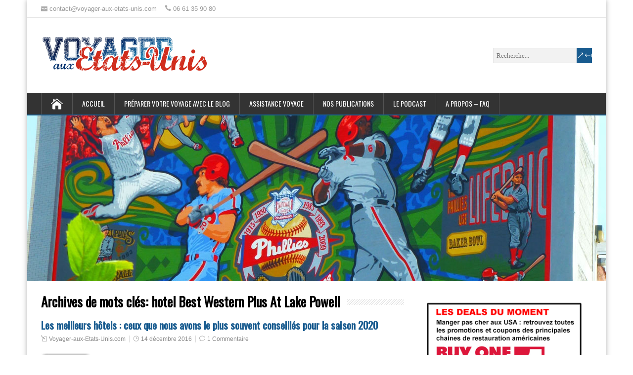

--- FILE ---
content_type: text/html; charset=UTF-8
request_url: https://blog.voyager-aux-etats-unis.com/post/tag/hotel-best-western-plus-at-lake-powell/
body_size: 31414
content:
<!DOCTYPE html>
<!--[if IE 7]>
<html class="ie ie7" lang="fr-FR">
<![endif]-->
<!--[if IE 8]>
<html class="ie ie8" lang="fr-FR">
<![endif]-->
<!--[if !(IE 7) | !(IE 8)  ]><!-->
<html lang="fr-FR">
<!--<![endif]-->
<head>
  <meta charset="UTF-8" /> 
  <meta name="viewport" content="width=device-width" />  
  
  <link rel="pingback" href="https://blog.voyager-aux-etats-unis.com/xmlrpc.php">
<meta name='robots' content='index, follow, max-image-preview:large, max-snippet:-1, max-video-preview:-1' />

	<!-- This site is optimized with the Yoast SEO plugin v26.7 - https://yoast.com/wordpress/plugins/seo/ -->
	<title>Archives des hotel Best Western Plus At Lake Powell - Voyager-aux-Etats-Unis.com</title>
	<link rel="canonical" href="https://blog.voyager-aux-etats-unis.com/post/tag/hotel-best-western-plus-at-lake-powell/" />
	<meta property="og:locale" content="fr_FR" />
	<meta property="og:type" content="article" />
	<meta property="og:title" content="Archives des hotel Best Western Plus At Lake Powell - Voyager-aux-Etats-Unis.com" />
	<meta property="og:url" content="https://blog.voyager-aux-etats-unis.com/post/tag/hotel-best-western-plus-at-lake-powell/" />
	<meta property="og:site_name" content="Voyager-aux-Etats-Unis.com" />
	<meta name="twitter:card" content="summary_large_image" />
	<script type="application/ld+json" class="yoast-schema-graph">{"@context":"https://schema.org","@graph":[{"@type":"CollectionPage","@id":"https://blog.voyager-aux-etats-unis.com/post/tag/hotel-best-western-plus-at-lake-powell/","url":"https://blog.voyager-aux-etats-unis.com/post/tag/hotel-best-western-plus-at-lake-powell/","name":"Archives des hotel Best Western Plus At Lake Powell - Voyager-aux-Etats-Unis.com","isPartOf":{"@id":"https://blog.voyager-aux-etats-unis.com/#website"},"breadcrumb":{"@id":"https://blog.voyager-aux-etats-unis.com/post/tag/hotel-best-western-plus-at-lake-powell/#breadcrumb"},"inLanguage":"fr-FR"},{"@type":"BreadcrumbList","@id":"https://blog.voyager-aux-etats-unis.com/post/tag/hotel-best-western-plus-at-lake-powell/#breadcrumb","itemListElement":[{"@type":"ListItem","position":1,"name":"Accueil","item":"https://blog.voyager-aux-etats-unis.com/"},{"@type":"ListItem","position":2,"name":"hotel Best Western Plus At Lake Powell"}]},{"@type":"WebSite","@id":"https://blog.voyager-aux-etats-unis.com/#website","url":"https://blog.voyager-aux-etats-unis.com/","name":"Voyager-aux-Etats-Unis.com","description":"","potentialAction":[{"@type":"SearchAction","target":{"@type":"EntryPoint","urlTemplate":"https://blog.voyager-aux-etats-unis.com/?s={search_term_string}"},"query-input":{"@type":"PropertyValueSpecification","valueRequired":true,"valueName":"search_term_string"}}],"inLanguage":"fr-FR"}]}</script>
	<!-- / Yoast SEO plugin. -->


<link rel='dns-prefetch' href='//www.googletagmanager.com' />
<link rel='dns-prefetch' href='//js.stripe.com' />
<link rel='dns-prefetch' href='//fonts.googleapis.com' />
<link rel="alternate" type="application/rss+xml" title="Voyager-aux-Etats-Unis.com &raquo; Flux" href="https://blog.voyager-aux-etats-unis.com/feed/" />
<link rel="alternate" type="application/rss+xml" title="Voyager-aux-Etats-Unis.com &raquo; Flux des commentaires" href="https://blog.voyager-aux-etats-unis.com/comments/feed/" />
<link rel="alternate" type="application/rss+xml" title="Voyager-aux-Etats-Unis.com &raquo; Flux de l’étiquette hotel Best Western Plus At Lake Powell" href="https://blog.voyager-aux-etats-unis.com/post/tag/hotel-best-western-plus-at-lake-powell/feed/" />
<style id='wp-img-auto-sizes-contain-inline-css' type='text/css'>
img:is([sizes=auto i],[sizes^="auto," i]){contain-intrinsic-size:3000px 1500px}
/*# sourceURL=wp-img-auto-sizes-contain-inline-css */
</style>
<style id='wp-emoji-styles-inline-css' type='text/css'>

	img.wp-smiley, img.emoji {
		display: inline !important;
		border: none !important;
		box-shadow: none !important;
		height: 1em !important;
		width: 1em !important;
		margin: 0 0.07em !important;
		vertical-align: -0.1em !important;
		background: none !important;
		padding: 0 !important;
	}
/*# sourceURL=wp-emoji-styles-inline-css */
</style>
<style id='wp-block-library-inline-css' type='text/css'>
:root{--wp-block-synced-color:#7a00df;--wp-block-synced-color--rgb:122,0,223;--wp-bound-block-color:var(--wp-block-synced-color);--wp-editor-canvas-background:#ddd;--wp-admin-theme-color:#007cba;--wp-admin-theme-color--rgb:0,124,186;--wp-admin-theme-color-darker-10:#006ba1;--wp-admin-theme-color-darker-10--rgb:0,107,160.5;--wp-admin-theme-color-darker-20:#005a87;--wp-admin-theme-color-darker-20--rgb:0,90,135;--wp-admin-border-width-focus:2px}@media (min-resolution:192dpi){:root{--wp-admin-border-width-focus:1.5px}}.wp-element-button{cursor:pointer}:root .has-very-light-gray-background-color{background-color:#eee}:root .has-very-dark-gray-background-color{background-color:#313131}:root .has-very-light-gray-color{color:#eee}:root .has-very-dark-gray-color{color:#313131}:root .has-vivid-green-cyan-to-vivid-cyan-blue-gradient-background{background:linear-gradient(135deg,#00d084,#0693e3)}:root .has-purple-crush-gradient-background{background:linear-gradient(135deg,#34e2e4,#4721fb 50%,#ab1dfe)}:root .has-hazy-dawn-gradient-background{background:linear-gradient(135deg,#faaca8,#dad0ec)}:root .has-subdued-olive-gradient-background{background:linear-gradient(135deg,#fafae1,#67a671)}:root .has-atomic-cream-gradient-background{background:linear-gradient(135deg,#fdd79a,#004a59)}:root .has-nightshade-gradient-background{background:linear-gradient(135deg,#330968,#31cdcf)}:root .has-midnight-gradient-background{background:linear-gradient(135deg,#020381,#2874fc)}:root{--wp--preset--font-size--normal:16px;--wp--preset--font-size--huge:42px}.has-regular-font-size{font-size:1em}.has-larger-font-size{font-size:2.625em}.has-normal-font-size{font-size:var(--wp--preset--font-size--normal)}.has-huge-font-size{font-size:var(--wp--preset--font-size--huge)}.has-text-align-center{text-align:center}.has-text-align-left{text-align:left}.has-text-align-right{text-align:right}.has-fit-text{white-space:nowrap!important}#end-resizable-editor-section{display:none}.aligncenter{clear:both}.items-justified-left{justify-content:flex-start}.items-justified-center{justify-content:center}.items-justified-right{justify-content:flex-end}.items-justified-space-between{justify-content:space-between}.screen-reader-text{border:0;clip-path:inset(50%);height:1px;margin:-1px;overflow:hidden;padding:0;position:absolute;width:1px;word-wrap:normal!important}.screen-reader-text:focus{background-color:#ddd;clip-path:none;color:#444;display:block;font-size:1em;height:auto;left:5px;line-height:normal;padding:15px 23px 14px;text-decoration:none;top:5px;width:auto;z-index:100000}html :where(.has-border-color){border-style:solid}html :where([style*=border-top-color]){border-top-style:solid}html :where([style*=border-right-color]){border-right-style:solid}html :where([style*=border-bottom-color]){border-bottom-style:solid}html :where([style*=border-left-color]){border-left-style:solid}html :where([style*=border-width]){border-style:solid}html :where([style*=border-top-width]){border-top-style:solid}html :where([style*=border-right-width]){border-right-style:solid}html :where([style*=border-bottom-width]){border-bottom-style:solid}html :where([style*=border-left-width]){border-left-style:solid}html :where(img[class*=wp-image-]){height:auto;max-width:100%}:where(figure){margin:0 0 1em}html :where(.is-position-sticky){--wp-admin--admin-bar--position-offset:var(--wp-admin--admin-bar--height,0px)}@media screen and (max-width:600px){html :where(.is-position-sticky){--wp-admin--admin-bar--position-offset:0px}}

/*# sourceURL=wp-block-library-inline-css */
</style><style id='global-styles-inline-css' type='text/css'>
:root{--wp--preset--aspect-ratio--square: 1;--wp--preset--aspect-ratio--4-3: 4/3;--wp--preset--aspect-ratio--3-4: 3/4;--wp--preset--aspect-ratio--3-2: 3/2;--wp--preset--aspect-ratio--2-3: 2/3;--wp--preset--aspect-ratio--16-9: 16/9;--wp--preset--aspect-ratio--9-16: 9/16;--wp--preset--color--black: #000000;--wp--preset--color--cyan-bluish-gray: #abb8c3;--wp--preset--color--white: #ffffff;--wp--preset--color--pale-pink: #f78da7;--wp--preset--color--vivid-red: #cf2e2e;--wp--preset--color--luminous-vivid-orange: #ff6900;--wp--preset--color--luminous-vivid-amber: #fcb900;--wp--preset--color--light-green-cyan: #7bdcb5;--wp--preset--color--vivid-green-cyan: #00d084;--wp--preset--color--pale-cyan-blue: #8ed1fc;--wp--preset--color--vivid-cyan-blue: #0693e3;--wp--preset--color--vivid-purple: #9b51e0;--wp--preset--gradient--vivid-cyan-blue-to-vivid-purple: linear-gradient(135deg,rgb(6,147,227) 0%,rgb(155,81,224) 100%);--wp--preset--gradient--light-green-cyan-to-vivid-green-cyan: linear-gradient(135deg,rgb(122,220,180) 0%,rgb(0,208,130) 100%);--wp--preset--gradient--luminous-vivid-amber-to-luminous-vivid-orange: linear-gradient(135deg,rgb(252,185,0) 0%,rgb(255,105,0) 100%);--wp--preset--gradient--luminous-vivid-orange-to-vivid-red: linear-gradient(135deg,rgb(255,105,0) 0%,rgb(207,46,46) 100%);--wp--preset--gradient--very-light-gray-to-cyan-bluish-gray: linear-gradient(135deg,rgb(238,238,238) 0%,rgb(169,184,195) 100%);--wp--preset--gradient--cool-to-warm-spectrum: linear-gradient(135deg,rgb(74,234,220) 0%,rgb(151,120,209) 20%,rgb(207,42,186) 40%,rgb(238,44,130) 60%,rgb(251,105,98) 80%,rgb(254,248,76) 100%);--wp--preset--gradient--blush-light-purple: linear-gradient(135deg,rgb(255,206,236) 0%,rgb(152,150,240) 100%);--wp--preset--gradient--blush-bordeaux: linear-gradient(135deg,rgb(254,205,165) 0%,rgb(254,45,45) 50%,rgb(107,0,62) 100%);--wp--preset--gradient--luminous-dusk: linear-gradient(135deg,rgb(255,203,112) 0%,rgb(199,81,192) 50%,rgb(65,88,208) 100%);--wp--preset--gradient--pale-ocean: linear-gradient(135deg,rgb(255,245,203) 0%,rgb(182,227,212) 50%,rgb(51,167,181) 100%);--wp--preset--gradient--electric-grass: linear-gradient(135deg,rgb(202,248,128) 0%,rgb(113,206,126) 100%);--wp--preset--gradient--midnight: linear-gradient(135deg,rgb(2,3,129) 0%,rgb(40,116,252) 100%);--wp--preset--font-size--small: 13px;--wp--preset--font-size--medium: 20px;--wp--preset--font-size--large: 36px;--wp--preset--font-size--x-large: 42px;--wp--preset--spacing--20: 0.44rem;--wp--preset--spacing--30: 0.67rem;--wp--preset--spacing--40: 1rem;--wp--preset--spacing--50: 1.5rem;--wp--preset--spacing--60: 2.25rem;--wp--preset--spacing--70: 3.38rem;--wp--preset--spacing--80: 5.06rem;--wp--preset--shadow--natural: 6px 6px 9px rgba(0, 0, 0, 0.2);--wp--preset--shadow--deep: 12px 12px 50px rgba(0, 0, 0, 0.4);--wp--preset--shadow--sharp: 6px 6px 0px rgba(0, 0, 0, 0.2);--wp--preset--shadow--outlined: 6px 6px 0px -3px rgb(255, 255, 255), 6px 6px rgb(0, 0, 0);--wp--preset--shadow--crisp: 6px 6px 0px rgb(0, 0, 0);}:where(.is-layout-flex){gap: 0.5em;}:where(.is-layout-grid){gap: 0.5em;}body .is-layout-flex{display: flex;}.is-layout-flex{flex-wrap: wrap;align-items: center;}.is-layout-flex > :is(*, div){margin: 0;}body .is-layout-grid{display: grid;}.is-layout-grid > :is(*, div){margin: 0;}:where(.wp-block-columns.is-layout-flex){gap: 2em;}:where(.wp-block-columns.is-layout-grid){gap: 2em;}:where(.wp-block-post-template.is-layout-flex){gap: 1.25em;}:where(.wp-block-post-template.is-layout-grid){gap: 1.25em;}.has-black-color{color: var(--wp--preset--color--black) !important;}.has-cyan-bluish-gray-color{color: var(--wp--preset--color--cyan-bluish-gray) !important;}.has-white-color{color: var(--wp--preset--color--white) !important;}.has-pale-pink-color{color: var(--wp--preset--color--pale-pink) !important;}.has-vivid-red-color{color: var(--wp--preset--color--vivid-red) !important;}.has-luminous-vivid-orange-color{color: var(--wp--preset--color--luminous-vivid-orange) !important;}.has-luminous-vivid-amber-color{color: var(--wp--preset--color--luminous-vivid-amber) !important;}.has-light-green-cyan-color{color: var(--wp--preset--color--light-green-cyan) !important;}.has-vivid-green-cyan-color{color: var(--wp--preset--color--vivid-green-cyan) !important;}.has-pale-cyan-blue-color{color: var(--wp--preset--color--pale-cyan-blue) !important;}.has-vivid-cyan-blue-color{color: var(--wp--preset--color--vivid-cyan-blue) !important;}.has-vivid-purple-color{color: var(--wp--preset--color--vivid-purple) !important;}.has-black-background-color{background-color: var(--wp--preset--color--black) !important;}.has-cyan-bluish-gray-background-color{background-color: var(--wp--preset--color--cyan-bluish-gray) !important;}.has-white-background-color{background-color: var(--wp--preset--color--white) !important;}.has-pale-pink-background-color{background-color: var(--wp--preset--color--pale-pink) !important;}.has-vivid-red-background-color{background-color: var(--wp--preset--color--vivid-red) !important;}.has-luminous-vivid-orange-background-color{background-color: var(--wp--preset--color--luminous-vivid-orange) !important;}.has-luminous-vivid-amber-background-color{background-color: var(--wp--preset--color--luminous-vivid-amber) !important;}.has-light-green-cyan-background-color{background-color: var(--wp--preset--color--light-green-cyan) !important;}.has-vivid-green-cyan-background-color{background-color: var(--wp--preset--color--vivid-green-cyan) !important;}.has-pale-cyan-blue-background-color{background-color: var(--wp--preset--color--pale-cyan-blue) !important;}.has-vivid-cyan-blue-background-color{background-color: var(--wp--preset--color--vivid-cyan-blue) !important;}.has-vivid-purple-background-color{background-color: var(--wp--preset--color--vivid-purple) !important;}.has-black-border-color{border-color: var(--wp--preset--color--black) !important;}.has-cyan-bluish-gray-border-color{border-color: var(--wp--preset--color--cyan-bluish-gray) !important;}.has-white-border-color{border-color: var(--wp--preset--color--white) !important;}.has-pale-pink-border-color{border-color: var(--wp--preset--color--pale-pink) !important;}.has-vivid-red-border-color{border-color: var(--wp--preset--color--vivid-red) !important;}.has-luminous-vivid-orange-border-color{border-color: var(--wp--preset--color--luminous-vivid-orange) !important;}.has-luminous-vivid-amber-border-color{border-color: var(--wp--preset--color--luminous-vivid-amber) !important;}.has-light-green-cyan-border-color{border-color: var(--wp--preset--color--light-green-cyan) !important;}.has-vivid-green-cyan-border-color{border-color: var(--wp--preset--color--vivid-green-cyan) !important;}.has-pale-cyan-blue-border-color{border-color: var(--wp--preset--color--pale-cyan-blue) !important;}.has-vivid-cyan-blue-border-color{border-color: var(--wp--preset--color--vivid-cyan-blue) !important;}.has-vivid-purple-border-color{border-color: var(--wp--preset--color--vivid-purple) !important;}.has-vivid-cyan-blue-to-vivid-purple-gradient-background{background: var(--wp--preset--gradient--vivid-cyan-blue-to-vivid-purple) !important;}.has-light-green-cyan-to-vivid-green-cyan-gradient-background{background: var(--wp--preset--gradient--light-green-cyan-to-vivid-green-cyan) !important;}.has-luminous-vivid-amber-to-luminous-vivid-orange-gradient-background{background: var(--wp--preset--gradient--luminous-vivid-amber-to-luminous-vivid-orange) !important;}.has-luminous-vivid-orange-to-vivid-red-gradient-background{background: var(--wp--preset--gradient--luminous-vivid-orange-to-vivid-red) !important;}.has-very-light-gray-to-cyan-bluish-gray-gradient-background{background: var(--wp--preset--gradient--very-light-gray-to-cyan-bluish-gray) !important;}.has-cool-to-warm-spectrum-gradient-background{background: var(--wp--preset--gradient--cool-to-warm-spectrum) !important;}.has-blush-light-purple-gradient-background{background: var(--wp--preset--gradient--blush-light-purple) !important;}.has-blush-bordeaux-gradient-background{background: var(--wp--preset--gradient--blush-bordeaux) !important;}.has-luminous-dusk-gradient-background{background: var(--wp--preset--gradient--luminous-dusk) !important;}.has-pale-ocean-gradient-background{background: var(--wp--preset--gradient--pale-ocean) !important;}.has-electric-grass-gradient-background{background: var(--wp--preset--gradient--electric-grass) !important;}.has-midnight-gradient-background{background: var(--wp--preset--gradient--midnight) !important;}.has-small-font-size{font-size: var(--wp--preset--font-size--small) !important;}.has-medium-font-size{font-size: var(--wp--preset--font-size--medium) !important;}.has-large-font-size{font-size: var(--wp--preset--font-size--large) !important;}.has-x-large-font-size{font-size: var(--wp--preset--font-size--x-large) !important;}
/*# sourceURL=global-styles-inline-css */
</style>

<style id='classic-theme-styles-inline-css' type='text/css'>
/*! This file is auto-generated */
.wp-block-button__link{color:#fff;background-color:#32373c;border-radius:9999px;box-shadow:none;text-decoration:none;padding:calc(.667em + 2px) calc(1.333em + 2px);font-size:1.125em}.wp-block-file__button{background:#32373c;color:#fff;text-decoration:none}
/*# sourceURL=/wp-includes/css/classic-themes.min.css */
</style>
<link rel='stylesheet' id='edd-blocks-css' href='https://blog.voyager-aux-etats-unis.com/wp-content/plugins/easy-digital-downloads/includes/blocks/assets/css/edd-blocks.css?ver=3.6.4' type='text/css' media='all' />
<link rel='stylesheet' id='edd-styles-css' href='https://blog.voyager-aux-etats-unis.com/wp-content/plugins/easy-digital-downloads/assets/build/css/frontend/edd.min.css?ver=3.6.4' type='text/css' media='all' />
<link rel='stylesheet' id='happenstance-style-css' href='https://blog.voyager-aux-etats-unis.com/wp-content/themes/happenstance/style.css?ver=bd036a4ff2891a4d0170f89c71183b63' type='text/css' media='all' />
<style id='happenstance-style-inline-css' type='text/css'>
/* Color scheme custom -------- */ body a, body .site-title a, body .post-entry .post-entry-headline a, body .grid-entry .grid-entry-headline a, body .sidebar-widget a { color: #185B8F; } body #header .menu-box .current-menu-item &gt; a, body #header .menu-box .current-menu-ancestor &gt; a, body #header .menu-box .current_page_item &gt; a, body #header .menu-box .current-page-ancestor &gt; a, .home #container #header .menu-box .link-home, body .post-entry .read-more-button:hover, body .grid-entry .read-more-button:hover, body input[type=&quot;submit&quot;]:hover, body input[type=&quot;reset&quot;]:hover, body #searchform .searchform-wrapper .send:hover { background-color: #185B8F; } body .menu-box-wrapper, body .menu-box ul ul { border-color: #185B8F; } body .post-entry .read-more-button, body .grid-entry .read-more-button, body input[type=&quot;submit&quot;], body input[type=&quot;reset&quot;], body #searchform .searchform-wrapper .send { background-color: #185B8F; } body #footer a, body .footer-signature .footer-signature-content a { color: #185B8F; } .home #header .menu-box .link-home { background-color: #185B8F; } #searchform .searchform-wrapper .send { background-color: #185B8F; } #main-content .post-info { height: 35px; } #main-content .post-info .post-tags { display: none; }
/*# sourceURL=happenstance-style-inline-css */
</style>
<link rel='stylesheet' id='happenstance-elegantfont-css' href='https://blog.voyager-aux-etats-unis.com/wp-content/themes/happenstance/css/elegantfont.css?ver=bd036a4ff2891a4d0170f89c71183b63' type='text/css' media='all' />
<link rel='stylesheet' id='happenstance-google-font-default-css' href='//fonts.googleapis.com/css?family=Oswald&#038;subset=latin%2Clatin-ext&#038;ver=bd036a4ff2891a4d0170f89c71183b63' type='text/css' media='all' />
<link rel='stylesheet' id='tablepress-default-css' href='https://blog.voyager-aux-etats-unis.com/wp-content/tablepress-combined.min.css?ver=20' type='text/css' media='all' />
<link rel='stylesheet' id='photonic-slider-css' href='https://blog.voyager-aux-etats-unis.com/wp-content/plugins/photonic/include/ext/splide/splide.min.css?ver=20260105-101740' type='text/css' media='all' />
<link rel='stylesheet' id='photonic-lightbox-css' href='https://blog.voyager-aux-etats-unis.com/wp-content/plugins/photonic/include/ext/baguettebox/baguettebox.min.css?ver=20260105-101740' type='text/css' media='all' />
<link rel='stylesheet' id='photonic-css' href='https://blog.voyager-aux-etats-unis.com/wp-content/plugins/photonic/include/css/front-end/core/photonic.min.css?ver=20260105-101740' type='text/css' media='all' />
<style id='photonic-inline-css' type='text/css'>
/* Retrieved from saved CSS */
.photonic-panel { background:  rgb(17,17,17)  !important;

	border-top: none;
	border-right: none;
	border-bottom: none;
	border-left: none;
 }
.photonic-flickr-stream .photonic-pad-photosets { margin: 15px; }
.photonic-flickr-stream .photonic-pad-galleries { margin: 15px; }
.photonic-flickr-stream .photonic-pad-photos { padding: 5px 15px; }
.photonic-google-stream .photonic-pad-photos { padding: 5px 15px; }
.photonic-zenfolio-stream .photonic-pad-photos { padding: 5px 15px; }
.photonic-zenfolio-stream .photonic-pad-photosets { margin: 5px 15px; }
.photonic-instagram-stream .photonic-pad-photos { padding: 5px 15px; }
.photonic-smug-stream .photonic-pad-albums { margin: 15px; }
.photonic-smug-stream .photonic-pad-photos { padding: 5px 15px; }
.photonic-flickr-panel .photonic-pad-photos { padding: 10px 15px; box-sizing: border-box; }
.photonic-smug-panel .photonic-pad-photos { padding: 10px 15px; box-sizing: border-box; }
.photonic-random-layout .photonic-thumb { padding: 2px}
.photonic-masonry-layout .photonic-thumb { padding: 2px}
.photonic-mosaic-layout .photonic-thumb { padding: 2px}
.photonic-ie .photonic-masonry-layout .photonic-level-1, .photonic-ie .photonic-masonry-layout .photonic-level-2 { width: 200px; }

/*# sourceURL=photonic-inline-css */
</style>
<script type="text/javascript" src="https://blog.voyager-aux-etats-unis.com/wp-includes/js/jquery/jquery.min.js?ver=3.7.1" id="jquery-core-js"></script>
<script type="text/javascript" src="https://blog.voyager-aux-etats-unis.com/wp-includes/js/jquery/jquery-migrate.min.js?ver=3.4.1" id="jquery-migrate-js"></script>

<!-- Extrait de code de la balise Google (gtag.js) ajouté par Site Kit -->
<!-- Extrait Google Analytics ajouté par Site Kit -->
<script type="text/javascript" src="https://www.googletagmanager.com/gtag/js?id=GT-KFT5Z86" id="google_gtagjs-js" async></script>
<script type="text/javascript" id="google_gtagjs-js-after">
/* <![CDATA[ */
window.dataLayer = window.dataLayer || [];function gtag(){dataLayer.push(arguments);}
gtag("set","linker",{"domains":["blog.voyager-aux-etats-unis.com"]});
gtag("js", new Date());
gtag("set", "developer_id.dZTNiMT", true);
gtag("config", "GT-KFT5Z86");
//# sourceURL=google_gtagjs-js-after
/* ]]> */
</script>
<script type="text/javascript" src="https://js.stripe.com/v3/?ver=v3" id="sandhills-stripe-js-v3-js"></script>
<link rel="https://api.w.org/" href="https://blog.voyager-aux-etats-unis.com/wp-json/" /><link rel="alternate" title="JSON" type="application/json" href="https://blog.voyager-aux-etats-unis.com/wp-json/wp/v2/tags/3082" /><link rel="EditURI" type="application/rsd+xml" title="RSD" href="https://blog.voyager-aux-etats-unis.com/xmlrpc.php?rsd" />

<meta name="generator" content="Site Kit by Google 1.170.0" /><meta name="generator" content="Easy Digital Downloads v3.6.4" />
<link rel="apple-touch-icon" sizes="152x152" href="/wp-content/uploads/fbrfg/apple-touch-icon.png">
<link rel="icon" type="image/png" href="/wp-content/uploads/fbrfg/favicon-32x32.png" sizes="32x32">
<link rel="icon" type="image/png" href="/wp-content/uploads/fbrfg/favicon-16x16.png" sizes="16x16">
<link rel="manifest" href="/wp-content/uploads/fbrfg/manifest.json">
<link rel="mask-icon" href="/wp-content/uploads/fbrfg/safari-pinned-tab.svg" color="#5bbad5">
<link rel="shortcut icon" href="/wp-content/uploads/fbrfg/favicon.ico">
<meta name="msapplication-config" content="/wp-content/uploads/fbrfg/browserconfig.xml">
<meta name="theme-color" content="#ffffff"><!--[if IE]>
<style type="text/css" media="screen">
#container-shadow {
        behavior: url("https://blog.voyager-aux-etats-unis.com/wp-content/themes/happenstance/css/pie/PIE.php");
        zoom: 1;
}
</style>
<![endif]-->
<style type="text/css">.recentcomments a{display:inline !important;padding:0 !important;margin:0 !important;}</style><style type="text/css" id="custom-background-css">
body.custom-background { background-color: #ffffff; }
</style>
	<style type="text/css" id="sns_global_styles">#main-content .post-info .post-category { 
width : 100% ;
text-overflow: ellipsis;
white-space: nowrap;
overflow: hidden;
}
div.contenthidden {
display:none;
}
div.contentfade { 
  position: absolute; 
  bottom: 0; 
  left: 0;
  height:60px;
  width: 100%; 
  text-align: center; 
  margin: 0; padding: 30px 0; 
  background-image: linear-gradient(to bottom, transparent, white);
}
div.gradient {
 height:200px;
width:100%;
position: relative;
top: -200px;
background: -moz-linear-gradient(top,  rgba(255,255,255,0) 0%, rgba(255,255,255,1) 90%);
background: -webkit-gradient(linear, left top, left bottom, color-stop(0%,rgba(255,255,255,0)), color-stop(95%,rgba(255,255,255,1)));
background: -webkit-linear-gradient(top,  rgba(255,255,255,0) 0%,rgba(255,255,255,1) 90%);
background: -o-linear-gradient(top,  rgba(255,255,255,0) 0%,rgba(255,255,255,1) 90%);
background: -ms-linear-gradient(top,  rgba(255,255,255,0) 0%,rgba(255,255,255,1) 90%);
background: linear-gradient(to bottom,  rgba(255,255,255,0) 0%,rgba(255,255,255,1) 90%);
filter: progid:DXImageTransform.Microsoft.gradient( startColorstr='#00ffffff', endColorstr='#ffffff',GradientType=0 )
}

p.clear { 
  clear: left;
}</style>		<style type="text/css" id="wp-custom-css">
			input {font-family: "Open Sans";}
.scroll-box-transcript {
	  font-family: "Courier";
	  font-size: 11px;
    background: #f4f4f4;
    border: 2px solid rgba(0, 0, 0, 0.1);
    height: 200px;  
    padding: 15px;
    overflow-y: scroll;
}

#edd_cart_total {color: black;}
#edd_checkout_cart th, #edd_checkout_cart td {color: black;}		</style>
		  
</head> 
<body class="archive tag tag-hotel-best-western-plus-at-lake-powell tag-3082 custom-background wp-theme-happenstance edd-js-none" id="wrapper">
   
<div id="container">
<div id="container-shadow">
  <header id="header">
  <div class="top-navigation-wrapper">
    <div class="top-navigation">
      <p class="header-contact">
        <span class="header-contact-email"><i class="icon_mail" aria-hidden="true"></i><a href="/cdn-cgi/l/email-protection" class="__cf_email__" data-cfemail="f695999882979582b680998f97919384db97838edb9382978285db83989f85d895999b">[email&#160;protected]</a></span>
        <span class="header-contact-phone"><i class="icon_phone" aria-hidden="true"></i>06 61 35 90 80</span>
 
    </div>
  </div>
    
    <div class="header-content-wrapper">
    <div class="header-content">
      <a href="https://blog.voyager-aux-etats-unis.com/"><img class="header-logo" src="https://blog.voyager-aux-etats-unis.com/wp-content/uploads/2016/09/logo-blog.png" alt="Voyager-aux-Etats-Unis.com" /></a>
      <p class="site-description"></p>
<form id="searchform" method="get" action="https://blog.voyager-aux-etats-unis.com/">
  <div class="searchform-wrapper"><input type="text" value="" name="s" id="s" placeholder="Recherche..." />
  <input type="submit" class="send icon_search" name="searchsubmit" value="&amp;#x55;" /></div>
</form>    </div>
    </div>
  <div class="menu-box-container">
    <div class="menu-box-wrapper">
    <div class="menu-box">
      <a class="link-home" href="https://blog.voyager-aux-etats-unis.com/"><i class="icon_house" aria-hidden="true"></i></a>
<div class="menu-menu-entete-container"><ul id="nav" class="menu"><li id="menu-item-495" class="menu-item menu-item-type-custom menu-item-object-custom menu-item-home menu-item-495"><a href="https://blog.voyager-aux-etats-unis.com/">Accueil</a></li>
<li id="menu-item-505" class="menu-item menu-item-type-post_type menu-item-object-post menu-item-505"><a href="https://blog.voyager-aux-etats-unis.com/post/2013/09/01/les-articles-du-blog-pour-preparer-votre-voyage-aux-etats-unis/">Préparer votre voyage avec le blog</a></li>
<li id="menu-item-508" class="menu-item menu-item-type-post_type menu-item-object-page menu-item-508"><a href="https://blog.voyager-aux-etats-unis.com/assistance-voyage/">Assistance Voyage</a></li>
<li id="menu-item-5293" class="menu-item menu-item-type-post_type menu-item-object-post menu-item-5293"><a href="https://blog.voyager-aux-etats-unis.com/post/2018/03/16/circuits-et-carnets-de-route-nos-publications-sur-le-blog/">Nos publications</a></li>
<li id="menu-item-20491" class="menu-item menu-item-type-post_type menu-item-object-page menu-item-20491"><a href="https://blog.voyager-aux-etats-unis.com/le-podcast-voyager-aux-etats-unis-com/">Le Podcast</a></li>
<li id="menu-item-10830" class="menu-item menu-item-type-post_type menu-item-object-page menu-item-10830"><a href="https://blog.voyager-aux-etats-unis.com/a-propos-faq/">A propos – FAQ</a></li>
</ul></div>    </div>
    </div>
  </div>
    
  <div class="header-image">
    <img class="header-img" src="https://blog.voyager-aux-etats-unis.com/wp-content/uploads/2022/10/135.jpg" alt="Voyager-aux-Etats-Unis.com" />
  </div>
  </header> <!-- end of header -->
  <div id="wrapper-content">
  <div id="main-content">
  <div id="content" class="hentry">   
    <div class="content-headline">
      <h1 class="entry-headline"><span class="entry-headline-text">Archives de mots clés: <span>hotel Best Western Plus At Lake Powell</span></span></h1>
    </div>
    <div>
      <article class="post-entry post-868 post type-post status-publish format-standard hentry category-arizona category-californie category-colorado category-est category-floride category-hotel category-ouest-americain category-las-vegas category-le-sud category-los-angeles category-miami category-nevada category-new-york-city category-philadelphie category-san-francisco category-utah category-voyager-en-famille-aux-usa category-washington-dc tag-americana-hotel-washington-dc tag-aparthotel-new-york tag-apparhotel-polo-towers-by-diamond-resorts tag-appart-hotel-manhattan tag-appart-hotel-miami tag-appart-hotel-new-york tag-appartement-desert-paradise-resort-by-diamond-resorts tag-appartement-desert-rose-resort tag-appartement-jockey-resort-suites-center-strip tag-appartement-manhattan tag-appartement-new-york tag-appartement-polo-towers-by-diamond-resorts tag-apparthotel-desert-paradise-resort-by-diamond-resorts tag-apparthotel-desert-rose-resort tag-apparthotel-las-vegas tag-baymont-inn-suites-las-vegas-south-strip tag-best-western-golden-sails-hotel tag-best-western-golden-sails-hotel-long-beach tag-best-western-plus-rubys-inn-bryce tag-beverly-laurel-hotel tag-beverly-laurel-hotel-los-angeles tag-bon-plan-new-york tag-bons-plans-new-york tag-book-hotel tag-booking-hotel tag-booking-las-vegas tag-bright-angel-lodge-grand-canyon-sud tag-caliente-tropics-hotel-palm-springs tag-chambre-new-york tag-check-in-hotel-las-vegas tag-check-out-hotel-las-vegas tag-colombus-motor-inn-san-francisco tag-coral-sands-motel-los-angeles tag-days-inn-hollywood-near-universal-studios-los-angeles tag-desert-paradise-resort-by-diamond-resorts-las-vegas tag-desert-rose-resort-las-vegas tag-etats-unis-voyage tag-excalibur-casino tag-excalibur-casino-hotel tag-excalibur-hotel tag-frais-supplementaires-hotels-las-vegas tag-golden-nugget-hotel-casino-downtown-las-vegas tag-golden-nugget-hotel-casino-las-vegas tag-golden-nugget-hotel-casino tag-grant-hotel tag-grant-hotel-san-francisco tag-guide-floride tag-guide-las-vegas tag-guide-miami tag-guide-touristique-las-vegas tag-guide-voyage-las-vegas tag-half-dome-village-yosemite tag-hebergement-las-vegas tag-holiday-inn-express-salinas tag-hollywood-celebrity-hotel-los-angeles tag-hollywood-orchid-suites-los-angeles tag-homewood-suites-new-york tag-hotel-5-personnes-west-palm-beach-floride tag-hotel-6-personnes-west-palm-beach-floride tag-hotel-91-new-york tag-hotel-a-las-vegas tag-hotel-a-miami tag-hotel-aeroport-miami tag-hotel-americas-best-value-inn-suites tag-hotel-americas-best-value-inn-suites-joshua-tree-national-park tag-hotel-arizona tag-hotel-austins-chuckwagon-lodge tag-hotel-aux-usa tag-hotel-bakersfield tag-hotel-baltimore tag-hotel-baymont-inn-suites-mesa-near-downtown tag-hotel-best-western-beach-dunes-inn tag-hotel-best-western-naples-plaza-hotel tag-hotel-best-western-on-the-bay-inn-marina tag-hotel-best-western-plus-at-lake-powell tag-hotel-best-western-plus-denver-international-airport-inn-suites tag-hotel-best-western-plus-mesa tag-hotel-best-western-plus-palm-desert-resort tag-hotel-best-western-plus-revere-inn-suites tag-hotel-best-western-plus-rubys-inn tag-hotel-boca-raton-floride tag-hotel-boca-raton-plaza-floride tag-hotel-bowen-motel tag-hotel-brickell-miami tag-hotel-bright-angel-lodge tag-hotel-bryce-canyon tag-hotel-bryce-canyon-pines-motel tag-hotel-buffalo-lodge tag-hotel-caliente-tropics-hotel tag-hotel-californie tag-hotel-caravan-inn tag-hotel-casino-downtown tag-hotel-casino-las-vegas-boulevard tag-hotel-chelsea tag-hotel-chelsea-savoy-hotel tag-hotel-coconut-grove tag-hotel-colombus-motor-inn tag-hotel-colorado tag-hotel-colorado-springs tag-hotel-comfort-inn-downtown-dc-convention-center tag-hotel-comfort-suites-miami-airport-north tag-hotel-comfort-suites-moab tag-hotel-comfort-suites-ocala tag-hotel-comfort-suites-orlando tag-hotel-coral-reef-at-key-biscayne tag-hotel-coral-sands-motel tag-hotel-courtyard-by-marriott-miami-beach-south-beach tag-hotel-courtyard-by-marriott-philadelphia-downtown tag-hotel-courtyard-by-marriott-washington-embassy-row tag-hotel-cuisine-new-york tag-hotel-days-hotel-mesa-near-phoenix tag-hotel-days-inn-brooksville tag-hotel-days-inn-capitol-reef tag-hotel-days-inn-hollywood-near-universal-studios tag-hotel-days-inn-kokopelli-sedona tag-hotel-days-inn-santa-maria tag-hotel-de-las-vegas tag-hotel-denver tag-hotel-denver-airport tag-hotel-disney-orlando tag-hotel-disneys-all-star-movies-resort tag-hotel-disneys-all-star-music-resort tag-hotel-disneys-all-star-sports-resort tag-hotel-distrikt-hotel-new-york-city tag-hotel-doubletree-by-hilton-metropolitan-new-york-city tag-hotel-doubletree-by-hilton-new-york-city-chelsea tag-hotel-doubletree-by-hilton-philadelphia-center-city tag-hotel-downtown-los-angeles tag-hotel-downtown-miami tag-hotel-elktrace-bed-breakfast tag-hotel-embassy-suites-hilton-west-palm-beach-central-west-palm-beach-florida tag-hotel-excalibur-las-vegas tag-hotel-extended-stay-america-miami-airport-doral-25th-st tag-hotel-extended-stay-america-orlando-convention-ctr-universal-blvd tag-hotel-fairway-inn-florida-city-homestead-everglades tag-hotel-fishermans-wharf tag-hotel-florida-city tag-hotel-floride tag-hotel-gardens-nyc-an-affinia-hotel tag-hotel-glenwood-springs tag-hotel-glenwood-springs-cedar-lodge tag-hotel-glenwood-suites tag-hotel-grand-canyon-sud tag-hotel-greentree-inn-sedona tag-hotel-guide tag-hotel-guide-long-beach tag-hotel-guide-los-angeles tag-hotel-guide-monterey tag-hotel-guide-palm-springs tag-hotel-guide-san-francisco tag-hotel-half-dome-village tag-hotel-hampton-inn-suites-orlando-international-dr-north tag-hotel-hampton-inn-suites-phoenix-east-mesa tag-hotel-hampton-inn-coconut-grove tag-hotel-hampton-inn-manhattan-seaport-financial-district tag-hotel-hampton-inn-orlando-lake-buena-vista tag-hotel-hampton-inn-times-square-north tag-hotel-hilton-garden-inn-palm-springs-rancho-mirage tag-hotel-hilton-san-francisco-union-square tag-hotel-holiday-inn-club-vacations-at-orange-lake-resort tag-hotel-holiday-inn-express-hotel-suites-marathon tag-hotel-holiday-inn-express-hotel-suites-spring-hill tag-hotel-holiday-inn-express-philadelphia-penns-landing tag-hotel-hollywood tag-hotel-hollywood-celebrity-hotel tag-hotel-hollywood-orchid-suites tag-hotel-home2-suites-by-hilton-baltimore-downtown tag-hotel-home2-suites-by-hilton-philadelphia-convention-center tag-hotel-homewood-suites-bonita-springs tag-hotel-homewood-suites-by-hilton-la-quinta tag-hotel-homewood-suites-by-hilton-miami-downtown-brickell tag-hotel-homewood-suites-by-hilton-moab tag-hotel-homewood-suites-by-hilton-ocala-at-heath-brook tag-hotel-homewood-suites-by-hilton-palm-desert tag-hotel-homewood-suites-by-hilton-washington-dc-capitol-navy-yard tag-hotel-homewood-suites-new-yorkmidtown-manhattan-times-square tag-hotel-howard-johnson-ocala tag-hotel-hyatt-house-colorado-springs tag-hotel-hyatt-house-naples-5th-avenue tag-hotel-hyatt-place-marathon-florida-keys tag-hotel-key-biscayne tag-hotel-keys-floride tag-hotel-kingman tag-hotel-knights-inn-palm-springs tag-hotel-la-quinta-inn-suites-page-at-lake-powell tag-hotel-lake-powell tag-hotel-lancaster tag-hotel-lancaster-budget-host-inn-suites tag-hotel-las-vegas tag-hotel-las-vegas-pas-cher tag-hotel-liaison-capitol-hill-dc tag-hotel-loews-royal-pacific-resort tag-hotel-lombard-motor-inn tag-hotel-long-beach tag-hotel-magnuson-hotel-papago-inn tag-hotel-mainstay-suites-of-lancaster-county tag-hotel-majestic-view-lodge tag-hotel-manhattan tag-hotel-marathon-floride tag-hotel-maswik-lodge tag-hotel-miami tag-hotel-miami-airport tag-hotel-miami-beach tag-hotel-miami-downtown tag-hotel-microtel-inn-suites-by-wyndham-spring-hill-weeki-wachee tag-hotel-midtown tag-hotel-moab tag-hotel-monterey tag-hotel-morro-bay tag-hotel-motel-6-hollywood tag-hotel-motel-6-page tag-hotel-motel-6-san-luis-obispo-south tag-hotel-naples tag-hotel-nevada tag-hotel-new-york tag-hotel-nyc tag-hotel-ocala tag-hotel-olde-amish-inn tag-hotel-olympia-lodge tag-hotel-orlando tag-hotel-page tag-hotel-pagosa-springs tag-hotel-palm-springs tag-hotel-park-row-lodge tag-hotel-pas-cher-arizona tag-hotel-pas-cher-baltimore tag-hotel-pas-cher-bryce-canyon tag-hotel-pas-cher-californie tag-hotel-pas-cher-colorado tag-hotel-pas-cher-colorado-springs tag-hotel-pas-cher-denver tag-hotel-pas-cher-denver-airport tag-hotel-pas-cher-disney-orlando tag-hotel-pas-cher-downtown-brickell-miami tag-hotel-pas-cher-florida-city tag-hotel-pas-cher-floride tag-hotel-pas-cher-glenwood-springs tag-hotel-pas-cher-grand-canyon-sud tag-hotel-pas-cher-keys-floride tag-hotel-pas-cher-kingman tag-hotel-pas-cher-lake-powell tag-hotel-pas-cher-lancaster tag-hotel-pas-cher-los-angeles tag-hotel-pas-cher-manhattan tag-hotel-pas-cher-marathon-floride tag-hotel-pas-cher-miami-aeroport tag-hotel-pas-cher-miami-beach tag-hotel-pas-cher-moab tag-hotel-pas-cher-monterey tag-hotel-pas-cher-morro-bay tag-hotel-pas-cher-naples tag-hotel-pas-cher-nevada tag-hotel-pas-cher-new-york tag-hotel-pas-cher-ocala tag-hotel-pas-cher-orlando tag-hotel-pas-cher-page tag-hotel-pas-cher-pagosa-springs tag-hotel-pas-cher-pennsylvanie tag-hotel-pas-cher-philadelphie tag-hotel-pas-cher-phoenix tag-hotel-pas-cher-san-francisco tag-hotel-pas-cher-san-luis-obispo tag-hotel-pas-cher-sedona tag-hotel-pas-cher-springdale tag-hotel-pas-cher-torrey tag-hotel-pas-cher-universal-orlando tag-hotel-pas-cher-utah tag-hotel-pas-cher-washington tag-hotel-pas-cher-washington-dc tag-hotel-pas-cher-weeki-wachee tag-hotel-pas-cher-west-palm-beach-floride tag-hotel-pas-cher-yosemite tag-hotel-pas-cher-zion tag-hotel-pennsylvanie tag-hotel-petit-dejeuner-manhattan tag-hotel-petit-dejeuner-new-york tag-hotel-philadelphie tag-hotel-phoenix tag-hotel-pointe-hilton-squaw-peak-resort tag-hotel-quality-inn-suites-by-the-parks tag-hotel-quality-inn-suites-kissimmee-by-the-lake tag-hotel-quality-inn-suites-montclair tag-hotel-quality-inn-at-zion-park tag-hotel-quality-inn-bryce-canyon tag-hotel-quality-inn-near-hollywood-walk-of-fame tag-hotel-quality-inn-pismo-beach tag-hotel-quality-inn-zion tag-hotel-radio-city-apartments tag-hotel-ramada-denver-international-airport tag-hotel-ramada-ltd-marina-del-rey tag-hotel-ramada-naples tag-hotel-red-feather-lodge tag-hotel-red-roof-inn-suites-monterey tag-hotel-red-roof-inn-kingman tag-hotel-reservation tag-hotel-river-canyon-lodge tag-hotel-rose-garden-inn-san-luis-obispo tag-hotel-rosen-inn-closest-to-universal-orlando tag-hotel-salisbury-hotel tag-hotel-san-francisco tag-hotel-san-luis-obispo tag-hotel-santa-maria tag-hotel-sedona tag-hotel-sedona-springs-resort tag-hotel-sf tag-hotel-soho tag-hotel-south-beach tag-hotel-springdale tag-hotel-springhill-suites-by-marriott-kingman-route-66 tag-hotel-springhill-suites-by-marriott-naples tag-hotel-springhill-suites-by-marriott-west-palm-beach-west-palm-beach tag-hotel-standard-miami tag-hotel-staybridge-suites-cathedral-city tag-hotel-stewart-hotel-new-york tag-hotel-stratford tag-hotel-stratford-san-francisco tag-hotel-strip-las-vegas tag-hotel-sunsol-international-drive tag-hotel-super-8-long-beach tag-hotel-super-8-los-angeles tag-hotel-super-8-yucca-valley tag-hotel-super-8-yucca-valley-joshua-tree-national-park tag-hotel-tahitian-beach-motel tag-hotel-the-homewood-suites-by-hilton-colorado-springs-north tag-hotel-the-pacific-inn tag-hotel-the-point-orlando-resort tag-hotel-the-river-inn tag-hotel-theater-district tag-hotel-thunderbird-lodge tag-hotel-timber-lodge tag-hotel-times-square tag-hotel-torrey tag-hotel-town-n-country-cottages tag-hotel-travelers-rest-motel tag-hotel-travelodge-hollywood-vermont-sunset tag-hotel-treasure-island tag-hotel-union-square-san-francisco tag-hotel-universal-studio-orlando tag-hotel-universal-studios-orlando tag-hotel-us tag-hotel-usa tag-hotel-utah tag-hotel-venice-beach-suites tag-hotel-vertigo tag-hotel-vertigo-san-francisco tag-hotel-washington tag-hotel-washington-dc tag-hotel-weeki-wachee tag-hotel-west-palm-beach-floride tag-hotel-white-house-inn tag-hotel-yavapai-lodge tag-hotel-yosemite tag-hotel-yosemite-view-lodge tag-hotel-zion tag-hotelbooking tag-hotels-arizona tag-hotels-bakersfield tag-hotels-baltimore tag-hotels-bonita-springs tag-hotels-brickell-miami tag-hotels-bryce-canyon tag-hotels-californie tag-hotels-coconut-grove tag-hotels-colorado tag-hotels-colorado-springs tag-hotels-denver tag-hotels-denver-airport tag-hotels-disney-orlando tag-hotels-downtown-miami tag-hotels-florida-city tag-hotels-floride tag-hotels-golfe-du-mexique-floride tag-hotels-grand-canyon-sud tag-hotels-hollywood tag-hotels-key-biscayne tag-hotels-keys-floride tag-hotels-kingman tag-hotels-lake-powell tag-hotels-lancaster tag-hotels-long-beach tag-hotels-los-angeles tag-hotels-manhattan tag-hotels-marathon-floride tag-hotels-miami-floride tag-hotels-moab tag-hotels-monterey tag-hotels-morro-bay tag-hotels-naples tag-hotels-naples-floride tag-hotels-nevada tag-hotels-new-york tag-hotels-ny tag-hotels-ocala tag-hotels-ocala-floride tag-hotels-orlando tag-hotels-ouest-americain tag-hotels-page tag-hotels-pagosa-springs tag-hotels-palm-springs tag-hotels-pas-cher-orlando tag-hotels-pas-chers-arizona tag-hotels-pas-chers-baltimore tag-hotels-pas-chers-bryce-canyon tag-hotels-pas-chers-californie tag-hotels-pas-chers-colorado tag-hotels-pas-chers-colorado-springs tag-hotels-pas-chers-denver tag-hotels-pas-chers-denver-airport tag-hotels-pas-chers-disney-orlando tag-hotels-pas-chers-florida-city tag-hotels-pas-chers-floride tag-hotels-pas-chers-glenwood-springs tag-hotels-pas-chers-grand-canyon-sud tag-hotels-pas-chers-keys-floride tag-hotels-pas-chers-kingman tag-hotels-pas-chers-lake-powell tag-hotels-pas-chers-lancaster tag-hotels-pas-chers-los-angeles tag-hotels-pas-chers-marathon-floride tag-hotels-pas-chers-miami-beach tag-hotels-pas-chers-moab tag-hotels-pas-chers-monterey tag-hotels-pas-chers-morro-bay tag-hotels-pas-chers-naples tag-hotels-pas-chers-nevada tag-hotels-pas-chers-new-york tag-hotels-pas-chers-ocala tag-hotels-pas-chers-pagosa-springs tag-hotels-pas-chers-pennsylvanie tag-hotels-pas-chers-philadelphie tag-hotels-pas-chers-phoenix tag-hotels-pas-chers-san-francisco tag-hotels-pas-chers-san-luis-obispo tag-hotels-pas-chers-sedona tag-hotels-pas-chers-springdale tag-hotels-pas-chers-torrey tag-hotels-pas-chers-universal-studios-orlando tag-hotels-pas-chers-utah tag-hotels-pas-chers-washington tag-hotels-pas-chers-washington-dc tag-hotels-pas-chers-weeki-wachee tag-hotels-pas-chers-west-palm-beach-floride tag-hotels-pas-chers-yosemite tag-hotels-pas-chers-zion tag-hotels-pennsylvanie tag-hotels-philadelphie tag-hotels-phoenix tag-hotels-plage-los-angeles tag-hotels-san-francisco tag-hotels-san-luis-obispo tag-hotels-sedona tag-hotels-sf tag-hotels-south-beach tag-hotels-south-beach-miami tag-hotels-springdale tag-hotels-times-square tag-hotels-torrey tag-hotels-treasure-island tag-hotels-treasure-island-floride tag-hotels-usa tag-hotels-utah tag-hotels-venice-beach tag-hotels-washington tag-hotels-washington-dc tag-hotels-weeki-wachee tag-hotels-west-palm-beach-floride tag-hotels-yosemite tag-hotels-zion tag-information-las-vegas tag-james-hotel-miami-beach tag-jockey-resort-suites-center-strip tag-kings-inn-san-diego-seaworld-zoo tag-las-vegas-casino tag-las-vegas-hotel tag-las-vegas-pas-cher tag-las-vegas-prix tag-las-vegas-tourisme tag-las-vegas-usa tag-las-vegas-voyage tag-laurel-motel-inn-salinas tag-les-casinos-de-las-vegas tag-les-plus-beaux-hotels-de-las-vegas tag-liste-casino-las-vegas tag-liste-hotel-las-vegas tag-location-manhattan tag-location-new-york tag-logement-a-new-york tag-logement-new-york tag-logement-yosemite tag-lombard-motor-inn-san-francisco tag-los-angeles tag-majestic-view-lodge-zion tag-maswik-lodge-grand-canyon-sud tag-meilleur-hotel-de-las-vegas tag-meilleur-hotel-las-vegas-strip tag-meilleur-hotel-miami tag-meilleurs-hotels-a-las-vegas tag-mgm tag-mgm-casino tag-mgm-grand tag-mgm-hotel tag-mgm-hotel-casino tag-miami-floride tag-miami-hotel tag-miami-orlando tag-miami-pas-cher tag-monte-carle-hotel-casino tag-monte-carlo-casino tag-monte-carlo-hotel tag-monte-carlo-las-vegas tag-motel-6-hollywood-los-angeles tag-motel-a-las-vegas tag-motel-los-angeles tag-motel-miami tag-motel-palm-springs tag-motel-san-francisco tag-motels-los-angeles tag-motels-palm-springs tag-motels-san-francisco tag-naples-floride tag-nevada-las-vegas tag-nob-hill-hotel tag-nob-hill-hotel-san-francisco tag-ocala-floride tag-office-de-tourisme-las-vegas tag-olympia-lodge-monterey tag-ou-dormir-a-las-vegas tag-partir-a-las-vegas tag-partir-a-miami tag-partir-en-floride tag-petit-dejeuner-hotels-las-vegas tag-polo-towers-by-diamond-resorts-las-vegas tag-prix-baymont-inn-suites-las-vegas-south-strip tag-prix-chambre-baymont-inn-suites-las-vegas-south-strip tag-prix-chambre-desert-paradise-resort-by-diamond-resorts tag-prix-chambre-desert-rose-resort tag-prix-chambre-downtown-grand-las-vegas tag-prix-chambre-golden-nugget-hotel-casino tag-prix-chambre-hotel-tropicana-las-vegas tag-prix-chambre-jockey-resort-suites-center-strip tag-prix-chambre-mirage-hotel-casino tag-prix-chambre-tahiti-village-resort-spa tag-prix-desert-paradise-resort-by-diamond-resorts tag-prix-desert-rose-resort tag-prix-downtown-grand-las-vegas tag-prix-golden-nugget-hotel-casino tag-prix-hotel-casino-las-vegas tag-prix-hotel-las-vegas tag-prix-hotel-manhattan tag-prix-hotel-new-york tag-prix-hotel-polo-towers-by-diamond-resorts tag-prix-hotels-las-vegas tag-prix-jockey-resort-suites-center-strip tag-prix-tahiti-village-resort-spa-las-vegas tag-prix-voyage-las-vegas tag-quality-inn-suites-montclair-zion tag-quality-inn-at-zion-park-springdale tag-quality-inn-near-hollywood-walk-of-fame-los-angeles tag-quel-hotel-a-las-vegas tag-ramada-ltd-marina-del-rey-ca-venice-beach tag-ramada-ltd-marina-del-rey-los-angeles tag-red-feather-lodge-grand-canyon-sud tag-red-sands-hotel-torrey tag-reesrvation-doubletree-by-hilton-metropolitan-new-york-city tag-reservation-americana-hotel-washington tag-reservation-austins-chuckwagon-lodge-torrey tag-reservation-best-western-golden-sails-hotel-long-beach tag-reservation-best-western-plus-palm-desert-resort-palm-springs tag-reservation-beverly-laurel-hotel-los-angeles tag-reservation-bowen-motel-moab tag-reservation-caliente-tropics-hotel-palm-springs tag-reservation-chelsea-savoy-hotel tag-reservation-colombus-motor-inn-san-francisco tag-reservation-comfort-suites-moab tag-reservation-coral-sands-motel-los-angeles tag-reservation-days-inn-brooksville-weeki-wachee tag-reservation-days-inn-capitol-reef tag-reservation-days-inn-hollywood-near-universal-studios-los-angeles tag-reservation-days-inn-kokopelli-sedona-oak-creek tag-reservation-days-inn-santa-maria tag-reservation-distrikt-hotel-new-york-city tag-reservation-doubletree-by-hilton-new-york-city-chelsea tag-reservation-gardens-nyc-an-affinia-hotel tag-reservation-grant-hotel-san-francisco tag-reservation-half-dome-village-yosemite tag-reservation-hampton-inn-manhattan-seaport-financial-district tag-reservation-hampton-inn-times-square-north tag-reservation-hollywood-celebrity-hotel tag-reservation-hollywood-orchid-suites-los-angeles tag-reservation-homewood-suites-by-hilton-la-quinta-palm-springs tag-reservation-homewood-suites-by-hilton-moab tag-reservation-homewood-suites-by-hilton-palm-desert-palm-springs tag-reservation-homewood-suites-new-yorkmidtown-manhattan-times-square tag-reservation-hotel-91 tag-reservation-hotel-americas-best-value-inn-suites-joshua-tree-national-park tag-reservation-hotel-best-western-beach-dunes-inn-monterey tag-reservation-hotel-best-western-naples-plaza-hotel tag-reservation-hotel-best-western-on-the-bay-inn-marina-miami tag-reservation-hotel-best-western-plus-at-lake-powell tag-reservation-hotel-best-western-plus-denver-international-airport-inn-suites tag-reservation-hotel-best-western-plus-revere-inn-suites-lancaster tag-reservation-hotel-best-western-plus-rubys-inn-bryce tag-reservation-hotel-boca-raton-plaza-floride tag-reservation-hotel-bright-angel-lodge-grand-canyon tag-reservation-hotel-bryce-canyon-pines-motel tag-reservation-hotel-buffalo-lodge-colorado-springs-manitou tag-reservation-hotel-caravan-inn-glenwood-springs tag-reservation-hotel-comfort-inn-downtown-dc-convention-center tag-reservation-hotel-comfort-suites-miami-airport-north tag-reservation-hotel-comfort-suites-ocala tag-reservation-hotel-comfort-suites-orlando tag-reservation-hotel-coral-reef-at-key-biscayne tag-reservation-hotel-courtyard-by-marriott-miami-beach-south-beach tag-reservation-hotel-courtyard-by-marriott-philadelphia-downtown tag-reservation-hotel-courtyard-by-marriott-washington-embassy-row tag-reservation-hotel-days-hotel-mesa-near-phoenix tag-reservation-hotel-disneys-all-star-movies-resort tag-reservation-hotel-disneys-all-star-music-resort tag-reservation-hotel-disneys-all-star-sports-resort tag-reservation-hotel-doubletree-by-hilton-philadelphia-center-city tag-reservation-hotel-elktrace-bed-breakfast-pagosa-springs tag-reservation-hotel-embassy-suites-hilton-west-palm-beach-central-west-palm-beach-florida tag-reservation-hotel-extended-stay-america-miami-airport-doral-25th-st tag-reservation-hotel-extended-stay-america-orlando-convention-ctr-universal-blvd tag-reservation-hotel-fairway-inn-florida-city-homestead-everglades tag-reservation-hotel-glenwood-springs-cedar-lodge tag-reservation-hotel-glenwood-suites tag-reservation-hotel-greentree-inn-sedona tag-reservation-hotel-hampton-inn-suites-orlando-international-dr-north tag-reservation-hotel-hampton-inn-suites-phoenix-east-mesa tag-reservation-hotel-hampton-inn-coconut-grove-miami tag-reservation-hotel-hampton-inn-orlando-lake-buena-vista tag-reservation-hotel-hilton-garden-inn-palm-springs-rancho-mirage tag-reservation-hotel-hilton-san-francisco-union-square tag-reservation-hotel-holiday-inn-club-vacations-at-orange-lake-resort tag-reservation-hotel-holiday-inn-express-hotel-suites-marathon tag-reservation-hotel-holiday-inn-express-hotel-suites-spring-hill-weeki-wachee tag-reservation-hotel-holiday-inn-express-philadelphia-penns-landing tag-reservation-hotel-home2-suites-by-hilton-baltimore-downtown tag-reservation-hotel-home2-suites-by-hilton-philadelphia-convention-center tag-reservation-hotel-homewood-suites-bonita-springs-naples tag-reservation-hotel-homewood-suites-by-hilton-miami-downtown-brickell tag-reservation-hotel-homewood-suites-by-hilton-ocala-at-heath-brook tag-reservation-hotel-homewood-suites-by-hilton-washington-dc-capitol-navy-yard tag-reservation-hotel-howard-johnson-ocala tag-reservation-hotel-hyatt-house-colorado-springs tag-reservation-hotel-hyatt-house-naples-5th-avenue tag-reservation-hotel-hyatt-place-marathon-florida-keys tag-reservation-hotel-knights-inn-palm-springs tag-reservation-hotel-la-quinta-inn-suites-page-at-lake-powell tag-reservation-hotel-lancaster-budget-host-inn-suites tag-reservation-hotel-las-vegas tag-reservation-hotel-liaison-capitol-hill-dc-washington tag-reservation-hotel-loews-royal-pacific-resort-orlando-universal tag-reservation-hotel-los-angeles tag-reservation-hotel-mainstay-suites-of-lancaster-county tag-reservation-hotel-miami tag-reservation-hotel-microtel-inn-suites-by-wyndham-spring-hill-weeki-wachee tag-reservation-hotel-motel-6-page tag-reservation-hotel-motel-6-san-luis-obispo-south tag-reservation-hotel-olde-amish-inn-lancaster tag-reservation-hotel-olympia-lodge-monterey tag-reservation-hotel-palm-springs tag-reservation-hotel-phoenix-baymont-inn-suites-mesa-near-downtown tag-reservation-hotel-phoenix-best-western-plus-mesa tag-reservation-hotel-phoenix-magnuson-hotel-papago-inn tag-reservation-hotel-phoenix-pointe-hilton-squaw-peak-resort tag-reservation-hotel-quality-inn-suites-by-the-parks-orlando tag-reservation-hotel-quality-inn-pismo-beach tag-reservation-hotel-quality-inn-zion-hurricane tag-reservation-hotel-ramada-denver-international-airport tag-reservation-hotel-ramada-naples tag-reservation-hotel-red-roof-inn-suites-monterey tag-reservation-hotel-red-roof-inn-kingman tag-reservation-hotel-rose-garden-inn-san-luis-obispo tag-reservation-hotel-sedona-springs-resort tag-reservation-hotel-springhill-suites-by-marriott-kingman-route-66 tag-reservation-hotel-springhill-suites-by-marriott-naples tag-reservation-hotel-springhill-suites-by-marriott-west-palm-beach-west-palm-beach tag-reservation-hotel-stratford-san-francisco tag-reservation-hotel-sunsol-international-drive-orlando tag-reservation-hotel-super-8-long-beach tag-reservation-hotel-super-8-yucca-valley-joshua-tree-national-park tag-reservation-hotel-tahitian-beach-motel-treasure-island tag-reservation-hotel-the-homewood-suites-by-hilton-colorado-springs-north tag-reservation-hotel-the-point-orlando-resort-orlando tag-reservation-hotel-the-river-inn-washington tag-reservation-hotel-thunderbird-lodge-grand-canyon tag-reservation-hotel-timber-lodge-colorado-springs-manitou tag-reservation-hotel-town-n-country-cottages-colorado-springs-manitou tag-reservation-hotel-travelers-rest-motel-lancaster tag-reservation-hotel-usa tag-reservation-hotel-vertigo-san-francisco tag-reservation-hotel-white-house-inn-sedona tag-reservation-hotel-yosemite-view-lodge tag-reservation-hotels-yosemite tag-reservation-james-hotel-miami-beach tag-reservation-lombard-motor-inn-san-francisco tag-reservation-majestic-view-lodge-springdale tag-reservation-maswik-lodge-grand-canyon tag-reservation-motel-6-hollywood-los-angeles tag-reservation-nob-hill-hotel-san-francisco tag-reservation-quality-inn-suites-kissimmee-by-the-lake-orlando tag-reservation-quality-inn-suites-montclair-zion tag-reservation-quality-inn-at-zion-park tag-reservation-quality-inn-bryce-canyon-panguitch tag-reservation-quality-inn-near-hollywood-walk-of-fame-los-angeles tag-reservation-radio-city-apartments tag-reservation-red-feather-lodge-grand-canyon-tusayan tag-reservation-red-sands-hotel-torrey tag-reservation-river-canyon-lodge-moab tag-reservation-salisbury-hotel tag-reservation-staybridge-suites-cathedral-city-palm-springs tag-reservation-stewart-hotel tag-reservation-super-8-los-angeles tag-reservation-the-donatello-hotel-san-francisco tag-reservation-the-mosser-hotel-san-francisco tag-reservation-the-pacific-inn-long-beach tag-reservation-travelodge-hollywood-vermont-sunset-los-angeles tag-reservation-venice-beach-suite-los-angeles tag-reservation-yavapai-lodge-grand-canyon tag-reserver-un-hotel-casino-strip tag-reservvation-hotel-park-row-lodge-colorado-springs-manitou tag-resort-fees-las-vegas-hotel tag-se-loger-a-manhattan tag-se-loger-a-miami tag-se-loger-a-naples tag-se-loger-a-new-york tag-se-loger-a-ocala tag-se-loger-a-treasure-island tag-sejour-a-las-vegas tag-sejour-floride tag-sejour-hotel-miami tag-sejour-hotel-naples tag-sejour-hotel-ocala tag-sejour-hotel-treasure-island tag-sejour-las-vegas tag-signature-a-the-mgm-grand-hotel tag-signature-apparthotel-las-vegas tag-signature-las-vegas tag-signature-mgm tag-studio-appartement-signature-hotel-las-vegas tag-studio-desert-paradise-resort-by-diamond-resorts tag-studio-jockey-resort-suites-center-strip tag-super-8-los-angeles-hotel-venice-beach tag-tahiti-village-resort-spa tag-tarif-voyage-las-vegas tag-the-donatello-hotel tag-the-donatello-hotel-san-francisco tag-the-mosser-hotel tag-the-mosser-san-francisco tag-the-pacific-inn-long-beach tag-thunderbird-lodge-grand-canyon-sud tag-tourisme-a-las-vegas tag-travelodge-hollywood-vermont-sunset-los-angeles tag-treasure-island-floride tag-tropicana-hotel-casino-las-vegas tag-tropicana-las-vegas-hotel tag-trouver-un-hotel-a-baltimore tag-trouver-un-hotel-a-bryce-canyon tag-trouver-un-hotel-a-colorado-springs tag-trouver-un-hotel-a-denver tag-trouver-un-hotel-a-denver-airport tag-trouver-un-hotel-a-glenwood-springs tag-trouver-un-hotel-a-grand-canyon-sud tag-trouver-un-hotel-a-kingman tag-trouver-un-hotel-a-lancaster tag-trouver-un-hotel-a-los-angeles tag-trouver-un-hotel-a-moab tag-trouver-un-hotel-a-orlando tag-trouver-un-hotel-a-page tag-trouver-un-hotel-a-pagosa-springs tag-trouver-un-hotel-a-philadelphie tag-trouver-un-hotel-a-phoenix tag-trouver-un-hotel-a-san-francisco tag-trouver-un-hotel-a-sedona tag-trouver-un-hotel-a-springdale tag-trouver-un-hotel-a-torrey tag-trouver-un-hotel-a-washington tag-trouver-un-hotel-a-washington-dc tag-trouver-un-hotel-a-zion tag-us-hotels tag-vacances-a-las-vegas tag-vacances-floride tag-vacances-las-vegas tag-vacances-miami tag-venice-beach-suites-los-angeles tag-ville-de-las-vegas tag-visit-las-vegas tag-visiter-las-vegas tag-voyage-a-las-vegas tag-voyage-a-vegas tag-voyage-floride tag-voyage-las-vegas tag-voyage-las-vegas-4-jours tag-voyage-las-vegas-pas-cher tag-voyage-miami tag-voyage-new-york tag-voyage-organise-las-vegas tag-voyage-vegas-pas-cher tag-voyages-aux-etats-unis tag-voyages-vegas tag-week-end-las-vegas tag-yavapai-lodge-grand-canyon-sud">
        <h2 class="post-entry-headline title single-title entry-title"><a href="https://blog.voyager-aux-etats-unis.com/post/2016/12/14/les-hotels-que-nous-avons-le-plus-souvent-conseille-pour-la-saison-2020/">Les meilleurs hôtels : ceux que nous avons le plus souvent conseillés pour la saison 2020</a></h2>
        <p class="post-meta">
          <span class="post-info-author vcard author"><i class="icon_pencil-edit" aria-hidden="true"></i><span class="fn"><a href="https://blog.voyager-aux-etats-unis.com/post/author/voyager-aux-etats-unis-com/" title="Articles par Voyager-aux-Etats-Unis.com" rel="author">Voyager-aux-Etats-Unis.com</a></span></span>
          <span class="post-info-date post_date date updated"><i class="icon_clock_alt" aria-hidden="true"></i><a href="https://blog.voyager-aux-etats-unis.com/post/2016/12/14/les-hotels-que-nous-avons-le-plus-souvent-conseille-pour-la-saison-2020/">14 décembre 2016</a></span>
          <span class="post-info-comments"><i class="icon_comment_alt" aria-hidden="true"></i><a href="https://blog.voyager-aux-etats-unis.com/post/2016/12/14/les-hotels-que-nous-avons-le-plus-souvent-conseille-pour-la-saison-2020/#comments">1 Commentaire</a></span>
        </p>
        <div class="post-entry-content-wrapper">
          <div class="post-entry-content">
<p><img decoding="async" style="float: left; margin: 0 1em 1em 0;" title="vignette-motel.jpg, oct. 2013" src="/public/vignettes/vignette-motel.jpg" alt="" /></p>
<p>Nous faisons chaque années des centaines de recherches d&rsquo;hôtels, aux quatres coins des Etats-Unis. Nous le faisons pour nous même, en préparation de nos différents périples, mais aussi et surtout pour nos clients, que ce soit dans le cadre de l&rsquo;offre forfaitaire de recherche d&rsquo;hôtel du blog, que dans le cadre des coachings de voyage. Nous compilerons désormais dans cette page, Etat par Etat, ville par ville, la liste des hôtels que nous avons le plus souvent conseillé pour la saison en cours. Cela vous donne ainsi un bon axe de recherche d&rsquo;hôtels, que nous avons validés et jugés intéressant pour nous ou nos clients à plusieurs reprise cette saison.</p>
          </div>
        </div>
        <div class="post-info">
          <p class="post-category"><span class="post-info-category"><i class="icon_folder-alt" aria-hidden="true"></i><a href="https://blog.voyager-aux-etats-unis.com/post/category/arizona/" rel="category tag">Arizona</a>, <a href="https://blog.voyager-aux-etats-unis.com/post/category/californie/" rel="category tag">Californie</a>, <a href="https://blog.voyager-aux-etats-unis.com/post/category/colorado/" rel="category tag">Colorado</a>, <a href="https://blog.voyager-aux-etats-unis.com/post/category/est/" rel="category tag">Est</a>, <a href="https://blog.voyager-aux-etats-unis.com/post/category/floride/" rel="category tag">Floride</a>, <a href="https://blog.voyager-aux-etats-unis.com/post/category/hotel/" rel="category tag">Hôtel</a>, <a href="https://blog.voyager-aux-etats-unis.com/post/category/ouest-americain/" rel="category tag">L'Ouest Américain</a>, <a href="https://blog.voyager-aux-etats-unis.com/post/category/las-vegas/" rel="category tag">Las Vegas</a>, <a href="https://blog.voyager-aux-etats-unis.com/post/category/le-sud/" rel="category tag">Le Sud</a>, <a href="https://blog.voyager-aux-etats-unis.com/post/category/los-angeles/" rel="category tag">Los Angeles</a>, <a href="https://blog.voyager-aux-etats-unis.com/post/category/miami/" rel="category tag">Miami</a>, <a href="https://blog.voyager-aux-etats-unis.com/post/category/nevada/" rel="category tag">Nevada</a>, <a href="https://blog.voyager-aux-etats-unis.com/post/category/new-york-city/" rel="category tag">New York City</a>, <a href="https://blog.voyager-aux-etats-unis.com/post/category/philadelphie/" rel="category tag">Philadelphie</a>, <a href="https://blog.voyager-aux-etats-unis.com/post/category/san-francisco/" rel="category tag">San Francisco</a>, <a href="https://blog.voyager-aux-etats-unis.com/post/category/utah/" rel="category tag">utah</a>, <a href="https://blog.voyager-aux-etats-unis.com/post/category/voyager-en-famille-aux-usa/" rel="category tag">Voyager en famille aux usa</a>, <a href="https://blog.voyager-aux-etats-unis.com/post/category/washington-dc/" rel="category tag">Washington DC</a></span></p>
          <p class="post-tags"><span class="post-info-tags"><i class="icon_tag_alt" aria-hidden="true"></i><a href="https://blog.voyager-aux-etats-unis.com/post/tag/americana-hotel-washington-dc/" rel="tag">Americana Hotel washington dc</a>, <a href="https://blog.voyager-aux-etats-unis.com/post/tag/aparthotel-new-york/" rel="tag">aparthotel new york</a>, <a href="https://blog.voyager-aux-etats-unis.com/post/tag/apparhotel-polo-towers-by-diamond-resorts/" rel="tag">apparhotel Polo Towers by Diamond Resorts</a>, <a href="https://blog.voyager-aux-etats-unis.com/post/tag/appart-hotel-manhattan/" rel="tag">appart hotel manhattan</a>, <a href="https://blog.voyager-aux-etats-unis.com/post/tag/appart-hotel-miami/" rel="tag">appart hotel miami</a>, <a href="https://blog.voyager-aux-etats-unis.com/post/tag/appart-hotel-new-york/" rel="tag">appart hotel new york</a>, <a href="https://blog.voyager-aux-etats-unis.com/post/tag/appartement-desert-paradise-resort-by-diamond-resorts/" rel="tag">appartement Desert Paradise Resort by Diamond Resorts</a>, <a href="https://blog.voyager-aux-etats-unis.com/post/tag/appartement-desert-rose-resort/" rel="tag">appartement Desert Rose Resort</a>, <a href="https://blog.voyager-aux-etats-unis.com/post/tag/appartement-jockey-resort-suites-center-strip/" rel="tag">appartement Jockey Resort Suites Center Strip</a>, <a href="https://blog.voyager-aux-etats-unis.com/post/tag/appartement-manhattan/" rel="tag">appartement manhattan</a>, <a href="https://blog.voyager-aux-etats-unis.com/post/tag/appartement-new-york/" rel="tag">appartement new york</a>, <a href="https://blog.voyager-aux-etats-unis.com/post/tag/appartement-polo-towers-by-diamond-resorts/" rel="tag">appartement Polo Towers by Diamond Resorts</a>, <a href="https://blog.voyager-aux-etats-unis.com/post/tag/apparthotel-desert-paradise-resort-by-diamond-resorts/" rel="tag">apparthotel Desert Paradise Resort by Diamond Resorts</a>, <a href="https://blog.voyager-aux-etats-unis.com/post/tag/apparthotel-desert-rose-resort/" rel="tag">apparthotel Desert Rose Resort</a>, <a href="https://blog.voyager-aux-etats-unis.com/post/tag/apparthotel-las-vegas/" rel="tag">apparthotel las vegas</a>, <a href="https://blog.voyager-aux-etats-unis.com/post/tag/baymont-inn-suites-las-vegas-south-strip/" rel="tag">Baymont Inn &amp; Suites Las Vegas South Strip</a>, <a href="https://blog.voyager-aux-etats-unis.com/post/tag/best-western-golden-sails-hotel/" rel="tag">Best Western Golden Sails Hotel</a>, <a href="https://blog.voyager-aux-etats-unis.com/post/tag/best-western-golden-sails-hotel-long-beach/" rel="tag">Best Western Golden Sails Hotel long beach</a>, <a href="https://blog.voyager-aux-etats-unis.com/post/tag/best-western-plus-rubys-inn-bryce/" rel="tag">Best Western Plus Rubys Inn bryce</a>, <a href="https://blog.voyager-aux-etats-unis.com/post/tag/beverly-laurel-hotel/" rel="tag">Beverly Laurel Hotel</a>, <a href="https://blog.voyager-aux-etats-unis.com/post/tag/beverly-laurel-hotel-los-angeles/" rel="tag">Beverly Laurel Hotel los angeles</a>, <a href="https://blog.voyager-aux-etats-unis.com/post/tag/bon-plan-new-york/" rel="tag">bon plan new york</a>, <a href="https://blog.voyager-aux-etats-unis.com/post/tag/bons-plans-new-york/" rel="tag">bons plans new york</a>, <a href="https://blog.voyager-aux-etats-unis.com/post/tag/book-hotel/" rel="tag">book hotel</a>, <a href="https://blog.voyager-aux-etats-unis.com/post/tag/booking-hotel/" rel="tag">booking hotel</a>, <a href="https://blog.voyager-aux-etats-unis.com/post/tag/booking-las-vegas/" rel="tag">booking las vegas</a>, <a href="https://blog.voyager-aux-etats-unis.com/post/tag/bright-angel-lodge-grand-canyon-sud/" rel="tag">Bright angel lodge grand canyon sud</a>, <a href="https://blog.voyager-aux-etats-unis.com/post/tag/caliente-tropics-hotel-palm-springs/" rel="tag">Caliente Tropics Hotel palm springs</a>, <a href="https://blog.voyager-aux-etats-unis.com/post/tag/chambre-new-york/" rel="tag">chambre new york</a>, <a href="https://blog.voyager-aux-etats-unis.com/post/tag/check-in-hotel-las-vegas/" rel="tag">check in hotel las vegas</a>, <a href="https://blog.voyager-aux-etats-unis.com/post/tag/check-out-hotel-las-vegas/" rel="tag">check out hotel las vegas</a>, <a href="https://blog.voyager-aux-etats-unis.com/post/tag/colombus-motor-inn-san-francisco/" rel="tag">Colombus motor inn san francisco</a>, <a href="https://blog.voyager-aux-etats-unis.com/post/tag/coral-sands-motel-los-angeles/" rel="tag">coral sands motel los angeles</a>, <a href="https://blog.voyager-aux-etats-unis.com/post/tag/days-inn-hollywood-near-universal-studios-los-angeles/" rel="tag">Days Inn Hollywood Near Universal Studios los angeles</a>, <a href="https://blog.voyager-aux-etats-unis.com/post/tag/desert-paradise-resort-by-diamond-resorts-las-vegas/" rel="tag">Desert Paradise Resort by Diamond Resorts las vegas</a>, <a href="https://blog.voyager-aux-etats-unis.com/post/tag/desert-rose-resort-las-vegas/" rel="tag">Desert Rose Resort las vegas</a>, <a href="https://blog.voyager-aux-etats-unis.com/post/tag/etats-unis-voyage/" rel="tag">etats unis voyage</a>, <a href="https://blog.voyager-aux-etats-unis.com/post/tag/excalibur-casino/" rel="tag">excalibur casino</a>, <a href="https://blog.voyager-aux-etats-unis.com/post/tag/excalibur-casino-hotel/" rel="tag">excalibur casino hotel</a>, <a href="https://blog.voyager-aux-etats-unis.com/post/tag/excalibur-hotel/" rel="tag">excalibur hotel</a>, <a href="https://blog.voyager-aux-etats-unis.com/post/tag/frais-supplementaires-hotels-las-vegas/" rel="tag">frais supplémentaires hôtels las vegas</a>, <a href="https://blog.voyager-aux-etats-unis.com/post/tag/golden-nugget-hotel-casino-downtown-las-vegas/" rel="tag">Golden Nugget Hotel &amp; Casino downtown las vegas</a>, <a href="https://blog.voyager-aux-etats-unis.com/post/tag/golden-nugget-hotel-casino-las-vegas/" rel="tag">Golden Nugget Hotel &amp; Casino las vegas</a>, <a href="https://blog.voyager-aux-etats-unis.com/post/tag/golden-nugget-hotel-casino/" rel="tag">golden nugget hotel casino</a>, <a href="https://blog.voyager-aux-etats-unis.com/post/tag/grant-hotel/" rel="tag">grant hotel</a>, <a href="https://blog.voyager-aux-etats-unis.com/post/tag/grant-hotel-san-francisco/" rel="tag">grant hotel san francisco</a>, <a href="https://blog.voyager-aux-etats-unis.com/post/tag/guide-floride/" rel="tag">guide floride</a>, <a href="https://blog.voyager-aux-etats-unis.com/post/tag/guide-las-vegas/" rel="tag">guide las vegas</a>, <a href="https://blog.voyager-aux-etats-unis.com/post/tag/guide-miami/" rel="tag">guide miami</a>, <a href="https://blog.voyager-aux-etats-unis.com/post/tag/guide-touristique-las-vegas/" rel="tag">guide touristique las vegas</a>, <a href="https://blog.voyager-aux-etats-unis.com/post/tag/guide-voyage-las-vegas/" rel="tag">guide voyage las vegas</a>, <a href="https://blog.voyager-aux-etats-unis.com/post/tag/half-dome-village-yosemite/" rel="tag">Half dome village yosemite</a>, <a href="https://blog.voyager-aux-etats-unis.com/post/tag/hebergement-las-vegas/" rel="tag">hébergement las vegas</a>, <a href="https://blog.voyager-aux-etats-unis.com/post/tag/holiday-inn-express-salinas/" rel="tag">holiday inn express salinas</a>, <a href="https://blog.voyager-aux-etats-unis.com/post/tag/hollywood-celebrity-hotel-los-angeles/" rel="tag">Hollywood Celebrity Hotel los angeles</a>, <a href="https://blog.voyager-aux-etats-unis.com/post/tag/hollywood-orchid-suites-los-angeles/" rel="tag">Hollywood Orchid Suites los angeles</a>, <a href="https://blog.voyager-aux-etats-unis.com/post/tag/homewood-suites-new-york/" rel="tag">homewood suites new york</a>, <a href="https://blog.voyager-aux-etats-unis.com/post/tag/hotel-5-personnes-west-palm-beach-floride/" rel="tag">hotel 5 personnes west palm beach floride</a>, <a href="https://blog.voyager-aux-etats-unis.com/post/tag/hotel-6-personnes-west-palm-beach-floride/" rel="tag">hotel 6 personnes west palm beach floride</a>, <a href="https://blog.voyager-aux-etats-unis.com/post/tag/hotel-91-new-york/" rel="tag">hotel 91 new york</a>, <a href="https://blog.voyager-aux-etats-unis.com/post/tag/hotel-a-las-vegas/" rel="tag">hotel a las vegas</a>, <a href="https://blog.voyager-aux-etats-unis.com/post/tag/hotel-a-miami/" rel="tag">hotel a miami</a>, <a href="https://blog.voyager-aux-etats-unis.com/post/tag/hotel-aeroport-miami/" rel="tag">hotel aéroport miami</a>, <a href="https://blog.voyager-aux-etats-unis.com/post/tag/hotel-americas-best-value-inn-suites/" rel="tag">hotel Americas Best Value Inn &amp; Suites</a>, <a href="https://blog.voyager-aux-etats-unis.com/post/tag/hotel-americas-best-value-inn-suites-joshua-tree-national-park/" rel="tag">hotel Americas Best Value Inn &amp; Suites Joshua Tree National Park</a>, <a href="https://blog.voyager-aux-etats-unis.com/post/tag/hotel-arizona/" rel="tag">Hotel arizona</a>, <a href="https://blog.voyager-aux-etats-unis.com/post/tag/hotel-austins-chuckwagon-lodge/" rel="tag">hotel Austin’s Chuckwagon Lodge</a>, <a href="https://blog.voyager-aux-etats-unis.com/post/tag/hotel-aux-usa/" rel="tag">hotel aux usa</a>, <a href="https://blog.voyager-aux-etats-unis.com/post/tag/hotel-bakersfield/" rel="tag">hotel bakersfield</a>, <a href="https://blog.voyager-aux-etats-unis.com/post/tag/hotel-baltimore/" rel="tag">Hotel baltimore</a>, <a href="https://blog.voyager-aux-etats-unis.com/post/tag/hotel-baymont-inn-suites-mesa-near-downtown/" rel="tag">hotel Baymont Inn &amp; Suites Mesa Near Downtown</a>, <a href="https://blog.voyager-aux-etats-unis.com/post/tag/hotel-best-western-beach-dunes-inn/" rel="tag">hotel Best Western Beach Dunes Inn</a>, <a href="https://blog.voyager-aux-etats-unis.com/post/tag/hotel-best-western-naples-plaza-hotel/" rel="tag">hotel Best Western Naples Plaza Hotel</a>, <a href="https://blog.voyager-aux-etats-unis.com/post/tag/hotel-best-western-on-the-bay-inn-marina/" rel="tag">hotel Best Western On the Bay Inn &amp; Marina</a>, <a href="https://blog.voyager-aux-etats-unis.com/post/tag/hotel-best-western-plus-at-lake-powell/" rel="tag">hotel Best Western Plus At Lake Powell</a>, <a href="https://blog.voyager-aux-etats-unis.com/post/tag/hotel-best-western-plus-denver-international-airport-inn-suites/" rel="tag">hotel Best Western Plus Denver International Airport Inn &amp; Suites</a>, <a href="https://blog.voyager-aux-etats-unis.com/post/tag/hotel-best-western-plus-mesa/" rel="tag">hotel Best Western Plus Mesa</a>, <a href="https://blog.voyager-aux-etats-unis.com/post/tag/hotel-best-western-plus-palm-desert-resort/" rel="tag">hotel Best Western Plus Palm Desert Resort</a>, <a href="https://blog.voyager-aux-etats-unis.com/post/tag/hotel-best-western-plus-revere-inn-suites/" rel="tag">hotel Best Western Plus Revere Inn &amp; Suites</a>, <a href="https://blog.voyager-aux-etats-unis.com/post/tag/hotel-best-western-plus-rubys-inn/" rel="tag">hotel Best Western Plus Rubys Inn</a>, <a href="https://blog.voyager-aux-etats-unis.com/post/tag/hotel-boca-raton-floride/" rel="tag">hotel boca raton floride</a>, <a href="https://blog.voyager-aux-etats-unis.com/post/tag/hotel-boca-raton-plaza-floride/" rel="tag">hotel boca raton plaza floride</a>, <a href="https://blog.voyager-aux-etats-unis.com/post/tag/hotel-bowen-motel/" rel="tag">hotel Bowen Motel</a>, <a href="https://blog.voyager-aux-etats-unis.com/post/tag/hotel-brickell-miami/" rel="tag">hotel brickell miami</a>, <a href="https://blog.voyager-aux-etats-unis.com/post/tag/hotel-bright-angel-lodge/" rel="tag">hotel Bright angel lodge</a>, <a href="https://blog.voyager-aux-etats-unis.com/post/tag/hotel-bryce-canyon/" rel="tag">Hotel bryce canyon</a>, <a href="https://blog.voyager-aux-etats-unis.com/post/tag/hotel-bryce-canyon-pines-motel/" rel="tag">hotel Bryce canyon pines motel</a>, <a href="https://blog.voyager-aux-etats-unis.com/post/tag/hotel-buffalo-lodge/" rel="tag">hotel Buffalo Lodge</a>, <a href="https://blog.voyager-aux-etats-unis.com/post/tag/hotel-caliente-tropics-hotel/" rel="tag">hotel Caliente Tropics Hotel</a>, <a href="https://blog.voyager-aux-etats-unis.com/post/tag/hotel-californie/" rel="tag">Hotel californie</a>, <a href="https://blog.voyager-aux-etats-unis.com/post/tag/hotel-caravan-inn/" rel="tag">hotel Caravan Inn</a>, <a href="https://blog.voyager-aux-etats-unis.com/post/tag/hotel-casino-downtown/" rel="tag">hôtel casino downtown</a>, <a href="https://blog.voyager-aux-etats-unis.com/post/tag/hotel-casino-las-vegas-boulevard/" rel="tag">hôtel casino las vegas boulevard</a>, <a href="https://blog.voyager-aux-etats-unis.com/post/tag/hotel-chelsea/" rel="tag">hotel chelsea</a>, <a href="https://blog.voyager-aux-etats-unis.com/post/tag/hotel-chelsea-savoy-hotel/" rel="tag">hotel Chelsea Savoy Hotel</a>, <a href="https://blog.voyager-aux-etats-unis.com/post/tag/hotel-coconut-grove/" rel="tag">hotel coconut grove</a>, <a href="https://blog.voyager-aux-etats-unis.com/post/tag/hotel-colombus-motor-inn/" rel="tag">hotel Colombus motor inn</a>, <a href="https://blog.voyager-aux-etats-unis.com/post/tag/hotel-colorado/" rel="tag">Hotel colorado</a>, <a href="https://blog.voyager-aux-etats-unis.com/post/tag/hotel-colorado-springs/" rel="tag">Hotel colorado springs</a>, <a href="https://blog.voyager-aux-etats-unis.com/post/tag/hotel-comfort-inn-downtown-dc-convention-center/" rel="tag">hotel Comfort Inn Downtown DC Convention Center</a>, <a href="https://blog.voyager-aux-etats-unis.com/post/tag/hotel-comfort-suites-miami-airport-north/" rel="tag">hotel Comfort Suites Miami Airport North</a>, <a href="https://blog.voyager-aux-etats-unis.com/post/tag/hotel-comfort-suites-moab/" rel="tag">hotel Comfort Suites Moab</a>, <a href="https://blog.voyager-aux-etats-unis.com/post/tag/hotel-comfort-suites-ocala/" rel="tag">hotel Comfort Suites ocala</a>, <a href="https://blog.voyager-aux-etats-unis.com/post/tag/hotel-comfort-suites-orlando/" rel="tag">hotel Comfort Suites orlando</a>, <a href="https://blog.voyager-aux-etats-unis.com/post/tag/hotel-coral-reef-at-key-biscayne/" rel="tag">hotel Coral Reef at Key Biscayne</a>, <a href="https://blog.voyager-aux-etats-unis.com/post/tag/hotel-coral-sands-motel/" rel="tag">hotel coral sands motel</a>, <a href="https://blog.voyager-aux-etats-unis.com/post/tag/hotel-courtyard-by-marriott-miami-beach-south-beach/" rel="tag">hotel Courtyard by Marriott Miami Beach South Beach</a>, <a href="https://blog.voyager-aux-etats-unis.com/post/tag/hotel-courtyard-by-marriott-philadelphia-downtown/" rel="tag">hotel Courtyard by Marriott Philadelphia Downtown</a>, <a href="https://blog.voyager-aux-etats-unis.com/post/tag/hotel-courtyard-by-marriott-washington-embassy-row/" rel="tag">hotel Courtyard by Marriott Washington Embassy Row</a>, <a href="https://blog.voyager-aux-etats-unis.com/post/tag/hotel-cuisine-new-york/" rel="tag">hotel cuisine new york</a>, <a href="https://blog.voyager-aux-etats-unis.com/post/tag/hotel-days-hotel-mesa-near-phoenix/" rel="tag">hotel Days Hotel Mesa Near Phoenix</a>, <a href="https://blog.voyager-aux-etats-unis.com/post/tag/hotel-days-inn-brooksville/" rel="tag">hotel Days Inn Brooksville</a>, <a href="https://blog.voyager-aux-etats-unis.com/post/tag/hotel-days-inn-capitol-reef/" rel="tag">hotel Days Inn Capitol Reef</a>, <a href="https://blog.voyager-aux-etats-unis.com/post/tag/hotel-days-inn-hollywood-near-universal-studios/" rel="tag">hotel Days Inn Hollywood Near Universal Studios</a>, <a href="https://blog.voyager-aux-etats-unis.com/post/tag/hotel-days-inn-kokopelli-sedona/" rel="tag">hotel Days Inn Kokopelli Sedona</a>, <a href="https://blog.voyager-aux-etats-unis.com/post/tag/hotel-days-inn-santa-maria/" rel="tag">hotel Days Inn Santa Maria</a>, <a href="https://blog.voyager-aux-etats-unis.com/post/tag/hotel-de-las-vegas/" rel="tag">hotel de las vegas</a>, <a href="https://blog.voyager-aux-etats-unis.com/post/tag/hotel-denver/" rel="tag">Hotel denver</a>, <a href="https://blog.voyager-aux-etats-unis.com/post/tag/hotel-denver-airport/" rel="tag">Hotel denver airport</a>, <a href="https://blog.voyager-aux-etats-unis.com/post/tag/hotel-disney-orlando/" rel="tag">hotel disney orlando</a>, <a href="https://blog.voyager-aux-etats-unis.com/post/tag/hotel-disneys-all-star-movies-resort/" rel="tag">hotel Disney’s All-Star Movies Resort</a>, <a href="https://blog.voyager-aux-etats-unis.com/post/tag/hotel-disneys-all-star-music-resort/" rel="tag">hotel Disney’s All-Star Music Resort</a>, <a href="https://blog.voyager-aux-etats-unis.com/post/tag/hotel-disneys-all-star-sports-resort/" rel="tag">hotel Disney’s All-Star Sports Resort</a>, <a href="https://blog.voyager-aux-etats-unis.com/post/tag/hotel-distrikt-hotel-new-york-city/" rel="tag">hotel Distrikt Hotel New York City</a>, <a href="https://blog.voyager-aux-etats-unis.com/post/tag/hotel-doubletree-by-hilton-metropolitan-new-york-city/" rel="tag">hotel DoubleTree by Hilton Metropolitan – New York City</a>, <a href="https://blog.voyager-aux-etats-unis.com/post/tag/hotel-doubletree-by-hilton-new-york-city-chelsea/" rel="tag">hotel DoubleTree by Hilton New York City – Chelsea</a>, <a href="https://blog.voyager-aux-etats-unis.com/post/tag/hotel-doubletree-by-hilton-philadelphia-center-city/" rel="tag">hotel DoubleTree by Hilton Philadelphia Center City</a>, <a href="https://blog.voyager-aux-etats-unis.com/post/tag/hotel-downtown-los-angeles/" rel="tag">hotel downtown los angeles</a>, <a href="https://blog.voyager-aux-etats-unis.com/post/tag/hotel-downtown-miami/" rel="tag">hotel downtown miami</a>, <a href="https://blog.voyager-aux-etats-unis.com/post/tag/hotel-elktrace-bed-breakfast/" rel="tag">hotel Elktrace Bed &amp; Breakfast</a>, <a href="https://blog.voyager-aux-etats-unis.com/post/tag/hotel-embassy-suites-hilton-west-palm-beach-central-west-palm-beach-florida/" rel="tag">hotel Embassy Suites Hilton West Palm Beach Central west palm beach Florida</a>, <a href="https://blog.voyager-aux-etats-unis.com/post/tag/hotel-excalibur-las-vegas/" rel="tag">hotel excalibur las vegas</a>, <a href="https://blog.voyager-aux-etats-unis.com/post/tag/hotel-extended-stay-america-miami-airport-doral-25th-st/" rel="tag">hotel Extended Stay America Miami Airport Doral 25th St</a>, <a href="https://blog.voyager-aux-etats-unis.com/post/tag/hotel-extended-stay-america-orlando-convention-ctr-universal-blvd/" rel="tag">hotel Extended Stay America Orlando Convention Ctr Universal Blvd</a>, <a href="https://blog.voyager-aux-etats-unis.com/post/tag/hotel-fairway-inn-florida-city-homestead-everglades/" rel="tag">hotel Fairway Inn Florida City Homestead Everglades</a>, <a href="https://blog.voyager-aux-etats-unis.com/post/tag/hotel-fishermans-wharf/" rel="tag">hotel fisherman’s wharf</a>, <a href="https://blog.voyager-aux-etats-unis.com/post/tag/hotel-florida-city/" rel="tag">Hotel florida city</a>, <a href="https://blog.voyager-aux-etats-unis.com/post/tag/hotel-floride/" rel="tag">hôtel floride</a>, <a href="https://blog.voyager-aux-etats-unis.com/post/tag/hotel-gardens-nyc-an-affinia-hotel/" rel="tag">hotel Gardens NYC-an Affinia hotel</a>, <a href="https://blog.voyager-aux-etats-unis.com/post/tag/hotel-glenwood-springs/" rel="tag">Hotel glenwood springs</a>, <a href="https://blog.voyager-aux-etats-unis.com/post/tag/hotel-glenwood-springs-cedar-lodge/" rel="tag">hotel Glenwood Springs Cedar Lodge</a>, <a href="https://blog.voyager-aux-etats-unis.com/post/tag/hotel-glenwood-suites/" rel="tag">hotel Glenwood Suites</a>, <a href="https://blog.voyager-aux-etats-unis.com/post/tag/hotel-grand-canyon-sud/" rel="tag">Hotel grand canyon sud</a>, <a href="https://blog.voyager-aux-etats-unis.com/post/tag/hotel-greentree-inn-sedona/" rel="tag">hotel GreenTree Inn Sedona</a>, <a href="https://blog.voyager-aux-etats-unis.com/post/tag/hotel-guide/" rel="tag">hotel guide</a>, <a href="https://blog.voyager-aux-etats-unis.com/post/tag/hotel-guide-long-beach/" rel="tag">hotel guide long beach</a>, <a href="https://blog.voyager-aux-etats-unis.com/post/tag/hotel-guide-los-angeles/" rel="tag">hotel guide los angeles</a>, <a href="https://blog.voyager-aux-etats-unis.com/post/tag/hotel-guide-monterey/" rel="tag">hotel guide monterey</a>, <a href="https://blog.voyager-aux-etats-unis.com/post/tag/hotel-guide-palm-springs/" rel="tag">hotel guide palm springs</a>, <a href="https://blog.voyager-aux-etats-unis.com/post/tag/hotel-guide-san-francisco/" rel="tag">hotel guide san francisco</a>, <a href="https://blog.voyager-aux-etats-unis.com/post/tag/hotel-half-dome-village/" rel="tag">hotel Half dome village</a>, <a href="https://blog.voyager-aux-etats-unis.com/post/tag/hotel-hampton-inn-suites-orlando-international-dr-north/" rel="tag">hotel Hampton Inn &amp; Suites Orlando-International Dr. North</a>, <a href="https://blog.voyager-aux-etats-unis.com/post/tag/hotel-hampton-inn-suites-phoenix-east-mesa/" rel="tag">hotel Hampton Inn &amp; Suites Phoenix East Mesa</a>, <a href="https://blog.voyager-aux-etats-unis.com/post/tag/hotel-hampton-inn-coconut-grove/" rel="tag">hotel Hampton Inn Coconut Grove</a>, <a href="https://blog.voyager-aux-etats-unis.com/post/tag/hotel-hampton-inn-manhattan-seaport-financial-district/" rel="tag">hotel Hampton Inn Manhattan-Seaport-Financial District</a>, <a href="https://blog.voyager-aux-etats-unis.com/post/tag/hotel-hampton-inn-orlando-lake-buena-vista/" rel="tag">hotel Hampton Inn Orlando Lake Buena Vista</a>, <a href="https://blog.voyager-aux-etats-unis.com/post/tag/hotel-hampton-inn-times-square-north/" rel="tag">hôtel Hampton Inn Times Square North</a>, <a href="https://blog.voyager-aux-etats-unis.com/post/tag/hotel-hilton-garden-inn-palm-springs-rancho-mirage/" rel="tag">hotel Hilton Garden Inn Palm Springs Rancho Mirage</a>, <a href="https://blog.voyager-aux-etats-unis.com/post/tag/hotel-hilton-san-francisco-union-square/" rel="tag">hotel Hilton San Francisco Union Square</a>, <a href="https://blog.voyager-aux-etats-unis.com/post/tag/hotel-holiday-inn-club-vacations-at-orange-lake-resort/" rel="tag">hotel Holiday Inn Club Vacations at Orange Lake Resort</a>, <a href="https://blog.voyager-aux-etats-unis.com/post/tag/hotel-holiday-inn-express-hotel-suites-marathon/" rel="tag">hotel Holiday Inn Express Hotel &amp; Suites Marathon</a>, <a href="https://blog.voyager-aux-etats-unis.com/post/tag/hotel-holiday-inn-express-hotel-suites-spring-hill/" rel="tag">hotel Holiday Inn Express Hotel &amp; Suites Spring Hill</a>, <a href="https://blog.voyager-aux-etats-unis.com/post/tag/hotel-holiday-inn-express-philadelphia-penns-landing/" rel="tag">hotel Holiday Inn Express Philadelphia Penns Landing</a>, <a href="https://blog.voyager-aux-etats-unis.com/post/tag/hotel-hollywood/" rel="tag">hotel hollywood</a>, <a href="https://blog.voyager-aux-etats-unis.com/post/tag/hotel-hollywood-celebrity-hotel/" rel="tag">hotel Hollywood Celebrity Hotel</a>, <a href="https://blog.voyager-aux-etats-unis.com/post/tag/hotel-hollywood-orchid-suites/" rel="tag">hotel Hollywood Orchid Suites</a>, <a href="https://blog.voyager-aux-etats-unis.com/post/tag/hotel-home2-suites-by-hilton-baltimore-downtown/" rel="tag">hotel Home2 Suites by Hilton Baltimore Downtown</a>, <a href="https://blog.voyager-aux-etats-unis.com/post/tag/hotel-home2-suites-by-hilton-philadelphia-convention-center/" rel="tag">hotel Home2 Suites by Hilton Philadelphia Convention Center</a>, <a href="https://blog.voyager-aux-etats-unis.com/post/tag/hotel-homewood-suites-bonita-springs/" rel="tag">hotel Homewood Suites Bonita Springs</a>, <a href="https://blog.voyager-aux-etats-unis.com/post/tag/hotel-homewood-suites-by-hilton-la-quinta/" rel="tag">hotel Homewood Suites by Hilton La Quinta</a>, <a href="https://blog.voyager-aux-etats-unis.com/post/tag/hotel-homewood-suites-by-hilton-miami-downtown-brickell/" rel="tag">hotel Homewood Suites by Hilton Miami Downtown Brickell</a>, <a href="https://blog.voyager-aux-etats-unis.com/post/tag/hotel-homewood-suites-by-hilton-moab/" rel="tag">hotel Homewood Suites by Hilton Moab</a>, <a href="https://blog.voyager-aux-etats-unis.com/post/tag/hotel-homewood-suites-by-hilton-ocala-at-heath-brook/" rel="tag">hotel Homewood Suites by Hilton Ocala at Heath Brook</a>, <a href="https://blog.voyager-aux-etats-unis.com/post/tag/hotel-homewood-suites-by-hilton-palm-desert/" rel="tag">hotel Homewood Suites by Hilton Palm Desert</a>, <a href="https://blog.voyager-aux-etats-unis.com/post/tag/hotel-homewood-suites-by-hilton-washington-dc-capitol-navy-yard/" rel="tag">hotel Homewood Suites by Hilton Washington DC Capitol Navy Yard</a>, <a href="https://blog.voyager-aux-etats-unis.com/post/tag/hotel-homewood-suites-new-yorkmidtown-manhattan-times-square/" rel="tag">hotel Homewood Suites New York/Midtown Manhattan Times Square</a>, <a href="https://blog.voyager-aux-etats-unis.com/post/tag/hotel-howard-johnson-ocala/" rel="tag">hotel Howard Johnson Ocala</a>, <a href="https://blog.voyager-aux-etats-unis.com/post/tag/hotel-hyatt-house-colorado-springs/" rel="tag">hotel HYATT house Colorado Springs</a>, <a href="https://blog.voyager-aux-etats-unis.com/post/tag/hotel-hyatt-house-naples-5th-avenue/" rel="tag">hotel Hyatt House Naples 5th Avenue</a>, <a href="https://blog.voyager-aux-etats-unis.com/post/tag/hotel-hyatt-place-marathon-florida-keys/" rel="tag">hotel Hyatt Place Marathon Florida Keys</a>, <a href="https://blog.voyager-aux-etats-unis.com/post/tag/hotel-key-biscayne/" rel="tag">hotel key biscayne</a>, <a href="https://blog.voyager-aux-etats-unis.com/post/tag/hotel-keys-floride/" rel="tag">hotel keys floride</a>, <a href="https://blog.voyager-aux-etats-unis.com/post/tag/hotel-kingman/" rel="tag">Hotel kingman</a>, <a href="https://blog.voyager-aux-etats-unis.com/post/tag/hotel-knights-inn-palm-springs/" rel="tag">hotel Knights Inn Palm Springs</a>, <a href="https://blog.voyager-aux-etats-unis.com/post/tag/hotel-la-quinta-inn-suites-page-at-lake-powell/" rel="tag">hotel La Quinta Inn &amp; Suites Page at Lake Powell</a>, <a href="https://blog.voyager-aux-etats-unis.com/post/tag/hotel-lake-powell/" rel="tag">hotel lake powell</a>, <a href="https://blog.voyager-aux-etats-unis.com/post/tag/hotel-lancaster/" rel="tag">Hotel lancaster</a>, <a href="https://blog.voyager-aux-etats-unis.com/post/tag/hotel-lancaster-budget-host-inn-suites/" rel="tag">hotel Lancaster Budget Host Inn &amp; Suites</a>, <a href="https://blog.voyager-aux-etats-unis.com/post/tag/hotel-las-vegas/" rel="tag">hotel las vegas</a>, <a href="https://blog.voyager-aux-etats-unis.com/post/tag/hotel-las-vegas-pas-cher/" rel="tag">hotel las vegas pas cher</a>, <a href="https://blog.voyager-aux-etats-unis.com/post/tag/hotel-liaison-capitol-hill-dc/" rel="tag">hotel Liaison Capitol Hill DC</a>, <a href="https://blog.voyager-aux-etats-unis.com/post/tag/hotel-loews-royal-pacific-resort/" rel="tag">hotel Loews Royal Pacific Resort</a>, <a href="https://blog.voyager-aux-etats-unis.com/post/tag/hotel-lombard-motor-inn/" rel="tag">hotel Lombard Motor Inn</a>, <a href="https://blog.voyager-aux-etats-unis.com/post/tag/hotel-long-beach/" rel="tag">hotel long beach</a>, <a href="https://blog.voyager-aux-etats-unis.com/post/tag/hotel-magnuson-hotel-papago-inn/" rel="tag">hotel Magnuson Hotel Papago Inn</a>, <a href="https://blog.voyager-aux-etats-unis.com/post/tag/hotel-mainstay-suites-of-lancaster-county/" rel="tag">hotel MainStay Suites Of Lancaster County</a>, <a href="https://blog.voyager-aux-etats-unis.com/post/tag/hotel-majestic-view-lodge/" rel="tag">hotel Majestic View Lodge</a>, <a href="https://blog.voyager-aux-etats-unis.com/post/tag/hotel-manhattan/" rel="tag">hotel manhattan</a>, <a href="https://blog.voyager-aux-etats-unis.com/post/tag/hotel-marathon-floride/" rel="tag">Hotel marathon floride</a>, <a href="https://blog.voyager-aux-etats-unis.com/post/tag/hotel-maswik-lodge/" rel="tag">hotel Maswik Lodge</a>, <a href="https://blog.voyager-aux-etats-unis.com/post/tag/hotel-miami/" rel="tag">hotel miami</a>, <a href="https://blog.voyager-aux-etats-unis.com/post/tag/hotel-miami-airport/" rel="tag">hotel miami airport</a>, <a href="https://blog.voyager-aux-etats-unis.com/post/tag/hotel-miami-beach/" rel="tag">hotel miami beach</a>, <a href="https://blog.voyager-aux-etats-unis.com/post/tag/hotel-miami-downtown/" rel="tag">hotel miami downtown</a>, <a href="https://blog.voyager-aux-etats-unis.com/post/tag/hotel-microtel-inn-suites-by-wyndham-spring-hill-weeki-wachee/" rel="tag">hotel Microtel inn &amp; suites by wyndham spring hill weeki wachee</a>, <a href="https://blog.voyager-aux-etats-unis.com/post/tag/hotel-midtown/" rel="tag">hotel midtown</a>, <a href="https://blog.voyager-aux-etats-unis.com/post/tag/hotel-moab/" rel="tag">Hotel moab</a>, <a href="https://blog.voyager-aux-etats-unis.com/post/tag/hotel-monterey/" rel="tag">hotel monterey</a>, <a href="https://blog.voyager-aux-etats-unis.com/post/tag/hotel-morro-bay/" rel="tag">Hotel morro bay</a>, <a href="https://blog.voyager-aux-etats-unis.com/post/tag/hotel-motel-6-hollywood/" rel="tag">hotel Motel 6 Hollywood</a>, <a href="https://blog.voyager-aux-etats-unis.com/post/tag/hotel-motel-6-page/" rel="tag">hotel Motel 6 Page</a>, <a href="https://blog.voyager-aux-etats-unis.com/post/tag/hotel-motel-6-san-luis-obispo-south/" rel="tag">hotel Motel 6 San Luis Obispo South</a>, <a href="https://blog.voyager-aux-etats-unis.com/post/tag/hotel-naples/" rel="tag">hôtel Naples</a>, <a href="https://blog.voyager-aux-etats-unis.com/post/tag/hotel-nevada/" rel="tag">Hotel nevada</a>, <a href="https://blog.voyager-aux-etats-unis.com/post/tag/hotel-new-york/" rel="tag">hotel new york</a>, <a href="https://blog.voyager-aux-etats-unis.com/post/tag/hotel-nyc/" rel="tag">hotel nyc</a>, <a href="https://blog.voyager-aux-etats-unis.com/post/tag/hotel-ocala/" rel="tag">hotel ocala</a>, <a href="https://blog.voyager-aux-etats-unis.com/post/tag/hotel-olde-amish-inn/" rel="tag">hotel Olde Amish Inn</a>, <a href="https://blog.voyager-aux-etats-unis.com/post/tag/hotel-olympia-lodge/" rel="tag">hotel Olympia Lodge</a>, <a href="https://blog.voyager-aux-etats-unis.com/post/tag/hotel-orlando/" rel="tag">Hotel orlando</a>, <a href="https://blog.voyager-aux-etats-unis.com/post/tag/hotel-page/" rel="tag">Hotel page</a>, <a href="https://blog.voyager-aux-etats-unis.com/post/tag/hotel-pagosa-springs/" rel="tag">Hotel pagosa springs</a>, <a href="https://blog.voyager-aux-etats-unis.com/post/tag/hotel-palm-springs/" rel="tag">hotel palm springs</a>, <a href="https://blog.voyager-aux-etats-unis.com/post/tag/hotel-park-row-lodge/" rel="tag">hotel Park Row Lodge</a>, <a href="https://blog.voyager-aux-etats-unis.com/post/tag/hotel-pas-cher-arizona/" rel="tag">hotel pas cher arizona</a>, <a href="https://blog.voyager-aux-etats-unis.com/post/tag/hotel-pas-cher-baltimore/" rel="tag">hotel pas cher baltimore</a>, <a href="https://blog.voyager-aux-etats-unis.com/post/tag/hotel-pas-cher-bryce-canyon/" rel="tag">hotel pas cher bryce canyon</a>, <a href="https://blog.voyager-aux-etats-unis.com/post/tag/hotel-pas-cher-californie/" rel="tag">hotel pas cher californie</a>, <a href="https://blog.voyager-aux-etats-unis.com/post/tag/hotel-pas-cher-colorado/" rel="tag">hotel pas cher colorado</a>, <a href="https://blog.voyager-aux-etats-unis.com/post/tag/hotel-pas-cher-colorado-springs/" rel="tag">hotel pas cher colorado springs</a>, <a href="https://blog.voyager-aux-etats-unis.com/post/tag/hotel-pas-cher-denver/" rel="tag">hotel pas cher denver</a>, <a href="https://blog.voyager-aux-etats-unis.com/post/tag/hotel-pas-cher-denver-airport/" rel="tag">hotel pas cher denver airport</a>, <a href="https://blog.voyager-aux-etats-unis.com/post/tag/hotel-pas-cher-disney-orlando/" rel="tag">hotel pas cher disney orlando</a>, <a href="https://blog.voyager-aux-etats-unis.com/post/tag/hotel-pas-cher-downtown-brickell-miami/" rel="tag">hotel pas cher downtown brickell miami</a>, <a href="https://blog.voyager-aux-etats-unis.com/post/tag/hotel-pas-cher-florida-city/" rel="tag">hotel pas cher florida city</a>, <a href="https://blog.voyager-aux-etats-unis.com/post/tag/hotel-pas-cher-floride/" rel="tag">hotel pas cher floride</a>, <a href="https://blog.voyager-aux-etats-unis.com/post/tag/hotel-pas-cher-glenwood-springs/" rel="tag">hotel pas cher glenwood springs</a>, <a href="https://blog.voyager-aux-etats-unis.com/post/tag/hotel-pas-cher-grand-canyon-sud/" rel="tag">hotel pas cher grand canyon sud</a>, <a href="https://blog.voyager-aux-etats-unis.com/post/tag/hotel-pas-cher-keys-floride/" rel="tag">hotel pas cher keys floride</a>, <a href="https://blog.voyager-aux-etats-unis.com/post/tag/hotel-pas-cher-kingman/" rel="tag">hotel pas cher kingman</a>, <a href="https://blog.voyager-aux-etats-unis.com/post/tag/hotel-pas-cher-lake-powell/" rel="tag">hotel pas cher lake powell</a>, <a href="https://blog.voyager-aux-etats-unis.com/post/tag/hotel-pas-cher-lancaster/" rel="tag">hotel pas cher lancaster</a>, <a href="https://blog.voyager-aux-etats-unis.com/post/tag/hotel-pas-cher-los-angeles/" rel="tag">hotel pas cher los angeles</a>, <a href="https://blog.voyager-aux-etats-unis.com/post/tag/hotel-pas-cher-manhattan/" rel="tag">hôtel pas cher manhattan</a>, <a href="https://blog.voyager-aux-etats-unis.com/post/tag/hotel-pas-cher-marathon-floride/" rel="tag">hotel pas cher marathon floride</a>, <a href="https://blog.voyager-aux-etats-unis.com/post/tag/hotel-pas-cher-miami-aeroport/" rel="tag">hotel pas cher miami aéroport</a>, <a href="https://blog.voyager-aux-etats-unis.com/post/tag/hotel-pas-cher-miami-beach/" rel="tag">hotel pas cher miami beach</a>, <a href="https://blog.voyager-aux-etats-unis.com/post/tag/hotel-pas-cher-moab/" rel="tag">hotel pas cher moab</a>, <a href="https://blog.voyager-aux-etats-unis.com/post/tag/hotel-pas-cher-monterey/" rel="tag">hotel pas cher monterey</a>, <a href="https://blog.voyager-aux-etats-unis.com/post/tag/hotel-pas-cher-morro-bay/" rel="tag">hotel pas cher morro bay</a>, <a href="https://blog.voyager-aux-etats-unis.com/post/tag/hotel-pas-cher-naples/" rel="tag">hotel pas cher naples</a>, <a href="https://blog.voyager-aux-etats-unis.com/post/tag/hotel-pas-cher-nevada/" rel="tag">hotel pas cher nevada</a>, <a href="https://blog.voyager-aux-etats-unis.com/post/tag/hotel-pas-cher-new-york/" rel="tag">hôtel pas cher new york</a>, <a href="https://blog.voyager-aux-etats-unis.com/post/tag/hotel-pas-cher-ocala/" rel="tag">hotel pas cher ocala</a>, <a href="https://blog.voyager-aux-etats-unis.com/post/tag/hotel-pas-cher-orlando/" rel="tag">hotel pas cher orlando</a>, <a href="https://blog.voyager-aux-etats-unis.com/post/tag/hotel-pas-cher-page/" rel="tag">hotel pas cher page</a>, <a href="https://blog.voyager-aux-etats-unis.com/post/tag/hotel-pas-cher-pagosa-springs/" rel="tag">hotel pas cher pagosa springs</a>, <a href="https://blog.voyager-aux-etats-unis.com/post/tag/hotel-pas-cher-pennsylvanie/" rel="tag">hotel pas cher pennsylvanie</a>, <a href="https://blog.voyager-aux-etats-unis.com/post/tag/hotel-pas-cher-philadelphie/" rel="tag">hotel pas cher philadelphie</a>, <a href="https://blog.voyager-aux-etats-unis.com/post/tag/hotel-pas-cher-phoenix/" rel="tag">hotel pas cher phoenix</a>, <a href="https://blog.voyager-aux-etats-unis.com/post/tag/hotel-pas-cher-san-francisco/" rel="tag">hotel pas cher san francisco</a>, <a href="https://blog.voyager-aux-etats-unis.com/post/tag/hotel-pas-cher-san-luis-obispo/" rel="tag">hotel pas cher san luis obispo</a>, <a href="https://blog.voyager-aux-etats-unis.com/post/tag/hotel-pas-cher-sedona/" rel="tag">hotel pas cher sedona</a>, <a href="https://blog.voyager-aux-etats-unis.com/post/tag/hotel-pas-cher-springdale/" rel="tag">hotel pas cher springdale</a>, <a href="https://blog.voyager-aux-etats-unis.com/post/tag/hotel-pas-cher-torrey/" rel="tag">hotel pas cher torrey</a>, <a href="https://blog.voyager-aux-etats-unis.com/post/tag/hotel-pas-cher-universal-orlando/" rel="tag">hotel pas cher universal orlando</a>, <a href="https://blog.voyager-aux-etats-unis.com/post/tag/hotel-pas-cher-utah/" rel="tag">hotel pas cher utah</a>, <a href="https://blog.voyager-aux-etats-unis.com/post/tag/hotel-pas-cher-washington/" rel="tag">hotel pas cher washington</a>, <a href="https://blog.voyager-aux-etats-unis.com/post/tag/hotel-pas-cher-washington-dc/" rel="tag">hotel pas cher washington dc</a>, <a href="https://blog.voyager-aux-etats-unis.com/post/tag/hotel-pas-cher-weeki-wachee/" rel="tag">hotel pas cher weeki wachee</a>, <a href="https://blog.voyager-aux-etats-unis.com/post/tag/hotel-pas-cher-west-palm-beach-floride/" rel="tag">hotel pas cher west palm beach floride</a>, <a href="https://blog.voyager-aux-etats-unis.com/post/tag/hotel-pas-cher-yosemite/" rel="tag">hotel pas cher yosemite</a>, <a href="https://blog.voyager-aux-etats-unis.com/post/tag/hotel-pas-cher-zion/" rel="tag">hotel pas cher zion</a>, <a href="https://blog.voyager-aux-etats-unis.com/post/tag/hotel-pennsylvanie/" rel="tag">Hotel pennsylvanie</a>, <a href="https://blog.voyager-aux-etats-unis.com/post/tag/hotel-petit-dejeuner-manhattan/" rel="tag">hôtel petit-déjeuner manhattan</a>, <a href="https://blog.voyager-aux-etats-unis.com/post/tag/hotel-petit-dejeuner-new-york/" rel="tag">hôtel petit-déjeuner new york</a>, <a href="https://blog.voyager-aux-etats-unis.com/post/tag/hotel-philadelphie/" rel="tag">Hotel philadelphie</a>, <a href="https://blog.voyager-aux-etats-unis.com/post/tag/hotel-phoenix/" rel="tag">hotel phoenix</a>, <a href="https://blog.voyager-aux-etats-unis.com/post/tag/hotel-pointe-hilton-squaw-peak-resort/" rel="tag">hotel Pointe Hilton Squaw Peak Resort</a>, <a href="https://blog.voyager-aux-etats-unis.com/post/tag/hotel-quality-inn-suites-by-the-parks/" rel="tag">hotel Quality Inn &amp; Suites By the Parks</a>, <a href="https://blog.voyager-aux-etats-unis.com/post/tag/hotel-quality-inn-suites-kissimmee-by-the-lake/" rel="tag">hotel Quality Inn &amp; Suites Kissimmee by The Lake</a>, <a href="https://blog.voyager-aux-etats-unis.com/post/tag/hotel-quality-inn-suites-montclair/" rel="tag">hotel Quality Inn &amp; Suites Montclair</a>, <a href="https://blog.voyager-aux-etats-unis.com/post/tag/hotel-quality-inn-at-zion-park/" rel="tag">hotel Quality Inn at Zion Park</a>, <a href="https://blog.voyager-aux-etats-unis.com/post/tag/hotel-quality-inn-bryce-canyon/" rel="tag">hotel Quality Inn Bryce Canyon</a>, <a href="https://blog.voyager-aux-etats-unis.com/post/tag/hotel-quality-inn-near-hollywood-walk-of-fame/" rel="tag">hotel Quality Inn Near Hollywood Walk of Fame</a>, <a href="https://blog.voyager-aux-etats-unis.com/post/tag/hotel-quality-inn-pismo-beach/" rel="tag">hotel Quality Inn Pismo Beach</a>, <a href="https://blog.voyager-aux-etats-unis.com/post/tag/hotel-quality-inn-zion/" rel="tag">hotel Quality Inn Zion</a>, <a href="https://blog.voyager-aux-etats-unis.com/post/tag/hotel-radio-city-apartments/" rel="tag">hotel Radio City Apartments</a>, <a href="https://blog.voyager-aux-etats-unis.com/post/tag/hotel-ramada-denver-international-airport/" rel="tag">hotel Ramada Denver International Airport</a>, <a href="https://blog.voyager-aux-etats-unis.com/post/tag/hotel-ramada-ltd-marina-del-rey/" rel="tag">hotel Ramada Ltd Marina Del Rey</a>, <a href="https://blog.voyager-aux-etats-unis.com/post/tag/hotel-ramada-naples/" rel="tag">hotel Ramada Naples</a>, <a href="https://blog.voyager-aux-etats-unis.com/post/tag/hotel-red-feather-lodge/" rel="tag">hotel Red Feather Lodge</a>, <a href="https://blog.voyager-aux-etats-unis.com/post/tag/hotel-red-roof-inn-suites-monterey/" rel="tag">hotel Red Roof Inn &amp; Suites Monterey</a>, <a href="https://blog.voyager-aux-etats-unis.com/post/tag/hotel-red-roof-inn-kingman/" rel="tag">hotel Red Roof Inn Kingman</a>, <a href="https://blog.voyager-aux-etats-unis.com/post/tag/hotel-reservation/" rel="tag">hotel reservation</a>, <a href="https://blog.voyager-aux-etats-unis.com/post/tag/hotel-river-canyon-lodge/" rel="tag">hotel River Canyon Lodge</a>, <a href="https://blog.voyager-aux-etats-unis.com/post/tag/hotel-rose-garden-inn-san-luis-obispo/" rel="tag">hotel Rose Garden Inn San Luis Obispo</a>, <a href="https://blog.voyager-aux-etats-unis.com/post/tag/hotel-rosen-inn-closest-to-universal-orlando/" rel="tag">hotel Rosen Inn closest to Universal orlando</a>, <a href="https://blog.voyager-aux-etats-unis.com/post/tag/hotel-salisbury-hotel/" rel="tag">hotel Salisbury Hotel</a>, <a href="https://blog.voyager-aux-etats-unis.com/post/tag/hotel-san-francisco/" rel="tag">hotel san francisco</a>, <a href="https://blog.voyager-aux-etats-unis.com/post/tag/hotel-san-luis-obispo/" rel="tag">hotel san luis obispo</a>, <a href="https://blog.voyager-aux-etats-unis.com/post/tag/hotel-santa-maria/" rel="tag">hotel santa maria</a>, <a href="https://blog.voyager-aux-etats-unis.com/post/tag/hotel-sedona/" rel="tag">Hotel sedona</a>, <a href="https://blog.voyager-aux-etats-unis.com/post/tag/hotel-sedona-springs-resort/" rel="tag">hotel Sedona Springs Resort</a>, <a href="https://blog.voyager-aux-etats-unis.com/post/tag/hotel-sf/" rel="tag">hotel sf</a>, <a href="https://blog.voyager-aux-etats-unis.com/post/tag/hotel-soho/" rel="tag">hotel soho</a>, <a href="https://blog.voyager-aux-etats-unis.com/post/tag/hotel-south-beach/" rel="tag">hotel south beach</a>, <a href="https://blog.voyager-aux-etats-unis.com/post/tag/hotel-springdale/" rel="tag">Hotel springdale</a>, <a href="https://blog.voyager-aux-etats-unis.com/post/tag/hotel-springhill-suites-by-marriott-kingman-route-66/" rel="tag">hotel SpringHill Suites by Marriott Kingman Route 66</a>, <a href="https://blog.voyager-aux-etats-unis.com/post/tag/hotel-springhill-suites-by-marriott-naples/" rel="tag">hotel SpringHill Suites by Marriott Naples</a>, <a href="https://blog.voyager-aux-etats-unis.com/post/tag/hotel-springhill-suites-by-marriott-west-palm-beach-west-palm-beach/" rel="tag">hotel Springhill Suites by Marriott West Palm Beach west palm beach</a>, <a href="https://blog.voyager-aux-etats-unis.com/post/tag/hotel-standard-miami/" rel="tag">hotel standard miami</a>, <a href="https://blog.voyager-aux-etats-unis.com/post/tag/hotel-staybridge-suites-cathedral-city/" rel="tag">hotel Staybridge Suites Cathedral City</a>, <a href="https://blog.voyager-aux-etats-unis.com/post/tag/hotel-stewart-hotel-new-york/" rel="tag">hotel Stewart Hotel new york</a>, <a href="https://blog.voyager-aux-etats-unis.com/post/tag/hotel-stratford/" rel="tag">Hotel Stratford</a>, <a href="https://blog.voyager-aux-etats-unis.com/post/tag/hotel-stratford-san-francisco/" rel="tag">Hotel Stratford san francisco</a>, <a href="https://blog.voyager-aux-etats-unis.com/post/tag/hotel-strip-las-vegas/" rel="tag">hotel strip las vegas</a>, <a href="https://blog.voyager-aux-etats-unis.com/post/tag/hotel-sunsol-international-drive/" rel="tag">hotel SUNSOL International Drive</a>, <a href="https://blog.voyager-aux-etats-unis.com/post/tag/hotel-super-8-long-beach/" rel="tag">hotel Super 8 Long Beach</a>, <a href="https://blog.voyager-aux-etats-unis.com/post/tag/hotel-super-8-los-angeles/" rel="tag">hotel Super 8 Los Angeles</a>, <a href="https://blog.voyager-aux-etats-unis.com/post/tag/hotel-super-8-yucca-valley/" rel="tag">hotel Super 8 Yucca Valley</a>, <a href="https://blog.voyager-aux-etats-unis.com/post/tag/hotel-super-8-yucca-valley-joshua-tree-national-park/" rel="tag">hotel Super 8 Yucca Valley Joshua Tree National Park</a>, <a href="https://blog.voyager-aux-etats-unis.com/post/tag/hotel-tahitian-beach-motel/" rel="tag">hotel Tahitian Beach Motel</a>, <a href="https://blog.voyager-aux-etats-unis.com/post/tag/hotel-the-homewood-suites-by-hilton-colorado-springs-north/" rel="tag">hotel The Homewood Suites by Hilton Colorado Springs North</a>, <a href="https://blog.voyager-aux-etats-unis.com/post/tag/hotel-the-pacific-inn/" rel="tag">hotel The Pacific Inn</a>, <a href="https://blog.voyager-aux-etats-unis.com/post/tag/hotel-the-point-orlando-resort/" rel="tag">hotel The Point Orlando Resort</a>, <a href="https://blog.voyager-aux-etats-unis.com/post/tag/hotel-the-river-inn/" rel="tag">hotel The River Inn</a>, <a href="https://blog.voyager-aux-etats-unis.com/post/tag/hotel-theater-district/" rel="tag">hotel theater district</a>, <a href="https://blog.voyager-aux-etats-unis.com/post/tag/hotel-thunderbird-lodge/" rel="tag">hotel Thunderbird Lodge</a>, <a href="https://blog.voyager-aux-etats-unis.com/post/tag/hotel-timber-lodge/" rel="tag">hotel Timber Lodge</a>, <a href="https://blog.voyager-aux-etats-unis.com/post/tag/hotel-times-square/" rel="tag">hotel times square</a>, <a href="https://blog.voyager-aux-etats-unis.com/post/tag/hotel-torrey/" rel="tag">Hotel torrey</a>, <a href="https://blog.voyager-aux-etats-unis.com/post/tag/hotel-town-n-country-cottages/" rel="tag">hotel Town-N-Country Cottages</a>, <a href="https://blog.voyager-aux-etats-unis.com/post/tag/hotel-travelers-rest-motel/" rel="tag">hotel Travelers Rest Motel</a>, <a href="https://blog.voyager-aux-etats-unis.com/post/tag/hotel-travelodge-hollywood-vermont-sunset/" rel="tag">hotel Travelodge Hollywood Vermont Sunset</a>, <a href="https://blog.voyager-aux-etats-unis.com/post/tag/hotel-treasure-island/" rel="tag">hotel treasure island</a>, <a href="https://blog.voyager-aux-etats-unis.com/post/tag/hotel-union-square-san-francisco/" rel="tag">hotel union square san francisco</a>, <a href="https://blog.voyager-aux-etats-unis.com/post/tag/hotel-universal-studio-orlando/" rel="tag">hotel universal studio orlando</a>, <a href="https://blog.voyager-aux-etats-unis.com/post/tag/hotel-universal-studios-orlando/" rel="tag">hotel universal studios orlando</a>, <a href="https://blog.voyager-aux-etats-unis.com/post/tag/hotel-us/" rel="tag">hotel us</a>, <a href="https://blog.voyager-aux-etats-unis.com/post/tag/hotel-usa/" rel="tag">hotel usa</a>, <a href="https://blog.voyager-aux-etats-unis.com/post/tag/hotel-utah/" rel="tag">Hotel utah</a>, <a href="https://blog.voyager-aux-etats-unis.com/post/tag/hotel-venice-beach-suites/" rel="tag">hotel Venice Beach Suites</a>, <a href="https://blog.voyager-aux-etats-unis.com/post/tag/hotel-vertigo/" rel="tag">hotel vertigo</a>, <a href="https://blog.voyager-aux-etats-unis.com/post/tag/hotel-vertigo-san-francisco/" rel="tag">hotel vertigo san francisco</a>, <a href="https://blog.voyager-aux-etats-unis.com/post/tag/hotel-washington/" rel="tag">hotel washington</a>, <a href="https://blog.voyager-aux-etats-unis.com/post/tag/hotel-washington-dc/" rel="tag">Hotel washington dc</a>, <a href="https://blog.voyager-aux-etats-unis.com/post/tag/hotel-weeki-wachee/" rel="tag">Hotel weeki wachee</a>, <a href="https://blog.voyager-aux-etats-unis.com/post/tag/hotel-west-palm-beach-floride/" rel="tag">Hotel west palm beach floride</a>, <a href="https://blog.voyager-aux-etats-unis.com/post/tag/hotel-white-house-inn/" rel="tag">hotel White House Inn</a>, <a href="https://blog.voyager-aux-etats-unis.com/post/tag/hotel-yavapai-lodge/" rel="tag">hotel Yavapai Lodge</a>, <a href="https://blog.voyager-aux-etats-unis.com/post/tag/hotel-yosemite/" rel="tag">Hotel yosemite</a>, <a href="https://blog.voyager-aux-etats-unis.com/post/tag/hotel-yosemite-view-lodge/" rel="tag">hotel Yosemite view lodge</a>, <a href="https://blog.voyager-aux-etats-unis.com/post/tag/hotel-zion/" rel="tag">Hotel zion</a>, <a href="https://blog.voyager-aux-etats-unis.com/post/tag/hotelbooking/" rel="tag">hotelbooking</a>, <a href="https://blog.voyager-aux-etats-unis.com/post/tag/hotels-arizona/" rel="tag">hotels arizona</a>, <a href="https://blog.voyager-aux-etats-unis.com/post/tag/hotels-bakersfield/" rel="tag">hotels bakersfield</a>, <a href="https://blog.voyager-aux-etats-unis.com/post/tag/hotels-baltimore/" rel="tag">hotels baltimore</a>, <a href="https://blog.voyager-aux-etats-unis.com/post/tag/hotels-bonita-springs/" rel="tag">hôtels bonita springs</a>, <a href="https://blog.voyager-aux-etats-unis.com/post/tag/hotels-brickell-miami/" rel="tag">hotels brickell miami</a>, <a href="https://blog.voyager-aux-etats-unis.com/post/tag/hotels-bryce-canyon/" rel="tag">hotels bryce canyon</a>, <a href="https://blog.voyager-aux-etats-unis.com/post/tag/hotels-californie/" rel="tag">hotels californie</a>, <a href="https://blog.voyager-aux-etats-unis.com/post/tag/hotels-coconut-grove/" rel="tag">hotels coconut grove</a>, <a href="https://blog.voyager-aux-etats-unis.com/post/tag/hotels-colorado/" rel="tag">hotels colorado</a>, <a href="https://blog.voyager-aux-etats-unis.com/post/tag/hotels-colorado-springs/" rel="tag">hotels colorado springs</a>, <a href="https://blog.voyager-aux-etats-unis.com/post/tag/hotels-denver/" rel="tag">hotels denver</a>, <a href="https://blog.voyager-aux-etats-unis.com/post/tag/hotels-denver-airport/" rel="tag">hotels denver airport</a>, <a href="https://blog.voyager-aux-etats-unis.com/post/tag/hotels-disney-orlando/" rel="tag">hotels disney orlando</a>, <a href="https://blog.voyager-aux-etats-unis.com/post/tag/hotels-downtown-miami/" rel="tag">hotels downtown miami</a>, <a href="https://blog.voyager-aux-etats-unis.com/post/tag/hotels-florida-city/" rel="tag">hotels florida city</a>, <a href="https://blog.voyager-aux-etats-unis.com/post/tag/hotels-floride/" rel="tag">hôtels floride</a>, <a href="https://blog.voyager-aux-etats-unis.com/post/tag/hotels-golfe-du-mexique-floride/" rel="tag">hôtels golfe du mexique floride</a>, <a href="https://blog.voyager-aux-etats-unis.com/post/tag/hotels-grand-canyon-sud/" rel="tag">hotels grand canyon sud</a>, <a href="https://blog.voyager-aux-etats-unis.com/post/tag/hotels-hollywood/" rel="tag">hotels hollywood</a>, <a href="https://blog.voyager-aux-etats-unis.com/post/tag/hotels-key-biscayne/" rel="tag">hotels key biscayne</a>, <a href="https://blog.voyager-aux-etats-unis.com/post/tag/hotels-keys-floride/" rel="tag">hotels keys floride</a>, <a href="https://blog.voyager-aux-etats-unis.com/post/tag/hotels-kingman/" rel="tag">hotels kingman</a>, <a href="https://blog.voyager-aux-etats-unis.com/post/tag/hotels-lake-powell/" rel="tag">hotels lake powell</a>, <a href="https://blog.voyager-aux-etats-unis.com/post/tag/hotels-lancaster/" rel="tag">hotels lancaster</a>, <a href="https://blog.voyager-aux-etats-unis.com/post/tag/hotels-long-beach/" rel="tag">Hotels long beach</a>, <a href="https://blog.voyager-aux-etats-unis.com/post/tag/hotels-los-angeles/" rel="tag">hotels los angeles</a>, <a href="https://blog.voyager-aux-etats-unis.com/post/tag/hotels-manhattan/" rel="tag">hôtels manhattan</a>, <a href="https://blog.voyager-aux-etats-unis.com/post/tag/hotels-marathon-floride/" rel="tag">hotels marathon floride</a>, <a href="https://blog.voyager-aux-etats-unis.com/post/tag/hotels-miami-floride/" rel="tag">hôtels miami floride</a>, <a href="https://blog.voyager-aux-etats-unis.com/post/tag/hotels-moab/" rel="tag">hotels moab</a>, <a href="https://blog.voyager-aux-etats-unis.com/post/tag/hotels-monterey/" rel="tag">Hotels monterey</a>, <a href="https://blog.voyager-aux-etats-unis.com/post/tag/hotels-morro-bay/" rel="tag">hotels morro bay</a>, <a href="https://blog.voyager-aux-etats-unis.com/post/tag/hotels-naples/" rel="tag">hotels naples</a>, <a href="https://blog.voyager-aux-etats-unis.com/post/tag/hotels-naples-floride/" rel="tag">hôtels naples floride</a>, <a href="https://blog.voyager-aux-etats-unis.com/post/tag/hotels-nevada/" rel="tag">hotels nevada</a>, <a href="https://blog.voyager-aux-etats-unis.com/post/tag/hotels-new-york/" rel="tag">hôtels new york</a>, <a href="https://blog.voyager-aux-etats-unis.com/post/tag/hotels-ny/" rel="tag">hôtels NY</a>, <a href="https://blog.voyager-aux-etats-unis.com/post/tag/hotels-ocala/" rel="tag">hôtels ocala</a>, <a href="https://blog.voyager-aux-etats-unis.com/post/tag/hotels-ocala-floride/" rel="tag">hôtels ocala floride</a>, <a href="https://blog.voyager-aux-etats-unis.com/post/tag/hotels-orlando/" rel="tag">hotels orlando</a>, <a href="https://blog.voyager-aux-etats-unis.com/post/tag/hotels-ouest-americain/" rel="tag">hotels ouest américain</a>, <a href="https://blog.voyager-aux-etats-unis.com/post/tag/hotels-page/" rel="tag">hotels page</a>, <a href="https://blog.voyager-aux-etats-unis.com/post/tag/hotels-pagosa-springs/" rel="tag">hotels pagosa springs</a>, <a href="https://blog.voyager-aux-etats-unis.com/post/tag/hotels-palm-springs/" rel="tag">Hotels palm springs</a>, <a href="https://blog.voyager-aux-etats-unis.com/post/tag/hotels-pas-cher-orlando/" rel="tag">hotels pas cher orlando</a>, <a href="https://blog.voyager-aux-etats-unis.com/post/tag/hotels-pas-chers-arizona/" rel="tag">hotels pas chers arizona</a>, <a href="https://blog.voyager-aux-etats-unis.com/post/tag/hotels-pas-chers-baltimore/" rel="tag">hotels pas chers baltimore</a>, <a href="https://blog.voyager-aux-etats-unis.com/post/tag/hotels-pas-chers-bryce-canyon/" rel="tag">hotels pas chers bryce canyon</a>, <a href="https://blog.voyager-aux-etats-unis.com/post/tag/hotels-pas-chers-californie/" rel="tag">hotels pas chers californie</a>, <a href="https://blog.voyager-aux-etats-unis.com/post/tag/hotels-pas-chers-colorado/" rel="tag">hotels pas chers colorado</a>, <a href="https://blog.voyager-aux-etats-unis.com/post/tag/hotels-pas-chers-colorado-springs/" rel="tag">hotels pas chers colorado springs</a>, <a href="https://blog.voyager-aux-etats-unis.com/post/tag/hotels-pas-chers-denver/" rel="tag">hotels pas chers denver</a>, <a href="https://blog.voyager-aux-etats-unis.com/post/tag/hotels-pas-chers-denver-airport/" rel="tag">hotels pas chers denver airport</a>, <a href="https://blog.voyager-aux-etats-unis.com/post/tag/hotels-pas-chers-disney-orlando/" rel="tag">hotels pas chers disney orlando</a>, <a href="https://blog.voyager-aux-etats-unis.com/post/tag/hotels-pas-chers-florida-city/" rel="tag">hotels pas chers florida city</a>, <a href="https://blog.voyager-aux-etats-unis.com/post/tag/hotels-pas-chers-floride/" rel="tag">hotels pas chers floride</a>, <a href="https://blog.voyager-aux-etats-unis.com/post/tag/hotels-pas-chers-glenwood-springs/" rel="tag">hotels pas chers glenwood springs</a>, <a href="https://blog.voyager-aux-etats-unis.com/post/tag/hotels-pas-chers-grand-canyon-sud/" rel="tag">hotels pas chers grand canyon sud</a>, <a href="https://blog.voyager-aux-etats-unis.com/post/tag/hotels-pas-chers-keys-floride/" rel="tag">hotels pas chers keys floride</a>, <a href="https://blog.voyager-aux-etats-unis.com/post/tag/hotels-pas-chers-kingman/" rel="tag">hotels pas chers kingman</a>, <a href="https://blog.voyager-aux-etats-unis.com/post/tag/hotels-pas-chers-lake-powell/" rel="tag">hotels pas chers lake powell</a>, <a href="https://blog.voyager-aux-etats-unis.com/post/tag/hotels-pas-chers-lancaster/" rel="tag">hotels pas chers lancaster</a>, <a href="https://blog.voyager-aux-etats-unis.com/post/tag/hotels-pas-chers-los-angeles/" rel="tag">hotels pas chers los angeles</a>, <a href="https://blog.voyager-aux-etats-unis.com/post/tag/hotels-pas-chers-marathon-floride/" rel="tag">hotels pas chers marathon floride</a>, <a href="https://blog.voyager-aux-etats-unis.com/post/tag/hotels-pas-chers-miami-beach/" rel="tag">hotels pas chers miami beach</a>, <a href="https://blog.voyager-aux-etats-unis.com/post/tag/hotels-pas-chers-moab/" rel="tag">hotels pas chers moab</a>, <a href="https://blog.voyager-aux-etats-unis.com/post/tag/hotels-pas-chers-monterey/" rel="tag">hotels pas chers monterey</a>, <a href="https://blog.voyager-aux-etats-unis.com/post/tag/hotels-pas-chers-morro-bay/" rel="tag">hotels pas chers morro bay</a>, <a href="https://blog.voyager-aux-etats-unis.com/post/tag/hotels-pas-chers-naples/" rel="tag">hotels pas chers naples</a>, <a href="https://blog.voyager-aux-etats-unis.com/post/tag/hotels-pas-chers-nevada/" rel="tag">hotels pas chers nevada</a>, <a href="https://blog.voyager-aux-etats-unis.com/post/tag/hotels-pas-chers-new-york/" rel="tag">hôtels pas chers new york</a>, <a href="https://blog.voyager-aux-etats-unis.com/post/tag/hotels-pas-chers-ocala/" rel="tag">hotels pas chers ocala</a>, <a href="https://blog.voyager-aux-etats-unis.com/post/tag/hotels-pas-chers-pagosa-springs/" rel="tag">hotels pas chers pagosa springs</a>, <a href="https://blog.voyager-aux-etats-unis.com/post/tag/hotels-pas-chers-pennsylvanie/" rel="tag">hotels pas chers pennsylvanie</a>, <a href="https://blog.voyager-aux-etats-unis.com/post/tag/hotels-pas-chers-philadelphie/" rel="tag">hotels pas chers philadelphie</a>, <a href="https://blog.voyager-aux-etats-unis.com/post/tag/hotels-pas-chers-phoenix/" rel="tag">hotels pas chers phoenix</a>, <a href="https://blog.voyager-aux-etats-unis.com/post/tag/hotels-pas-chers-san-francisco/" rel="tag">hotels pas chers san francisco</a>, <a href="https://blog.voyager-aux-etats-unis.com/post/tag/hotels-pas-chers-san-luis-obispo/" rel="tag">hotels pas chers san luis obispo</a>, <a href="https://blog.voyager-aux-etats-unis.com/post/tag/hotels-pas-chers-sedona/" rel="tag">hotels pas chers sedona</a>, <a href="https://blog.voyager-aux-etats-unis.com/post/tag/hotels-pas-chers-springdale/" rel="tag">hotels pas chers springdale</a>, <a href="https://blog.voyager-aux-etats-unis.com/post/tag/hotels-pas-chers-torrey/" rel="tag">hotels pas chers torrey</a>, <a href="https://blog.voyager-aux-etats-unis.com/post/tag/hotels-pas-chers-universal-studios-orlando/" rel="tag">hotels pas chers universal studios orlando</a>, <a href="https://blog.voyager-aux-etats-unis.com/post/tag/hotels-pas-chers-utah/" rel="tag">hotels pas chers utah</a>, <a href="https://blog.voyager-aux-etats-unis.com/post/tag/hotels-pas-chers-washington/" rel="tag">hotels pas chers washington</a>, <a href="https://blog.voyager-aux-etats-unis.com/post/tag/hotels-pas-chers-washington-dc/" rel="tag">hotels pas chers washington dc</a>, <a href="https://blog.voyager-aux-etats-unis.com/post/tag/hotels-pas-chers-weeki-wachee/" rel="tag">hotels pas chers weeki wachee</a>, <a href="https://blog.voyager-aux-etats-unis.com/post/tag/hotels-pas-chers-west-palm-beach-floride/" rel="tag">hotels pas chers west palm beach floride</a>, <a href="https://blog.voyager-aux-etats-unis.com/post/tag/hotels-pas-chers-yosemite/" rel="tag">hotels pas chers yosemite</a>, <a href="https://blog.voyager-aux-etats-unis.com/post/tag/hotels-pas-chers-zion/" rel="tag">hotels pas chers zion</a>, <a href="https://blog.voyager-aux-etats-unis.com/post/tag/hotels-pennsylvanie/" rel="tag">hotels pennsylvanie</a>, <a href="https://blog.voyager-aux-etats-unis.com/post/tag/hotels-philadelphie/" rel="tag">hotels philadelphie</a>, <a href="https://blog.voyager-aux-etats-unis.com/post/tag/hotels-phoenix/" rel="tag">hotels phoenix</a>, <a href="https://blog.voyager-aux-etats-unis.com/post/tag/hotels-plage-los-angeles/" rel="tag">hotels plage los angeles</a>, <a href="https://blog.voyager-aux-etats-unis.com/post/tag/hotels-san-francisco/" rel="tag">Hotels san francisco</a>, <a href="https://blog.voyager-aux-etats-unis.com/post/tag/hotels-san-luis-obispo/" rel="tag">hotels san luis obispo</a>, <a href="https://blog.voyager-aux-etats-unis.com/post/tag/hotels-sedona/" rel="tag">hotels sedona</a>, <a href="https://blog.voyager-aux-etats-unis.com/post/tag/hotels-sf/" rel="tag">hotels sf</a>, <a href="https://blog.voyager-aux-etats-unis.com/post/tag/hotels-south-beach/" rel="tag">hotels south beach</a>, <a href="https://blog.voyager-aux-etats-unis.com/post/tag/hotels-south-beach-miami/" rel="tag">hotels south beach miami</a>, <a href="https://blog.voyager-aux-etats-unis.com/post/tag/hotels-springdale/" rel="tag">hotels springdale</a>, <a href="https://blog.voyager-aux-etats-unis.com/post/tag/hotels-times-square/" rel="tag">hôtels times square</a>, <a href="https://blog.voyager-aux-etats-unis.com/post/tag/hotels-torrey/" rel="tag">hotels torrey</a>, <a href="https://blog.voyager-aux-etats-unis.com/post/tag/hotels-treasure-island/" rel="tag">hôtels treasure island</a>, <a href="https://blog.voyager-aux-etats-unis.com/post/tag/hotels-treasure-island-floride/" rel="tag">hôtels treasure island floride</a>, <a href="https://blog.voyager-aux-etats-unis.com/post/tag/hotels-usa/" rel="tag">hotels usa</a>, <a href="https://blog.voyager-aux-etats-unis.com/post/tag/hotels-utah/" rel="tag">hotels utah</a>, <a href="https://blog.voyager-aux-etats-unis.com/post/tag/hotels-venice-beach/" rel="tag">hotels venice beach</a>, <a href="https://blog.voyager-aux-etats-unis.com/post/tag/hotels-washington/" rel="tag">hotels washington</a>, <a href="https://blog.voyager-aux-etats-unis.com/post/tag/hotels-washington-dc/" rel="tag">hotels washington dc</a>, <a href="https://blog.voyager-aux-etats-unis.com/post/tag/hotels-weeki-wachee/" rel="tag">hotels weeki wachee</a>, <a href="https://blog.voyager-aux-etats-unis.com/post/tag/hotels-west-palm-beach-floride/" rel="tag">hotels west palm beach floride</a>, <a href="https://blog.voyager-aux-etats-unis.com/post/tag/hotels-yosemite/" rel="tag">hotels yosemite</a>, <a href="https://blog.voyager-aux-etats-unis.com/post/tag/hotels-zion/" rel="tag">hotels zion</a>, <a href="https://blog.voyager-aux-etats-unis.com/post/tag/information-las-vegas/" rel="tag">information las vegas</a>, <a href="https://blog.voyager-aux-etats-unis.com/post/tag/james-hotel-miami-beach/" rel="tag">James Hotel miami beach</a>, <a href="https://blog.voyager-aux-etats-unis.com/post/tag/jockey-resort-suites-center-strip/" rel="tag">Jockey Resort Suites Center Strip</a>, <a href="https://blog.voyager-aux-etats-unis.com/post/tag/kings-inn-san-diego-seaworld-zoo/" rel="tag">kings inn san diego seaworld zoo</a>, <a href="https://blog.voyager-aux-etats-unis.com/post/tag/las-vegas-casino/" rel="tag">las vegas casino</a>, <a href="https://blog.voyager-aux-etats-unis.com/post/tag/las-vegas-hotel/" rel="tag">las vegas hôtel</a>, <a href="https://blog.voyager-aux-etats-unis.com/post/tag/las-vegas-pas-cher/" rel="tag">las vegas pas cher</a>, <a href="https://blog.voyager-aux-etats-unis.com/post/tag/las-vegas-prix/" rel="tag">las vegas prix</a>, <a href="https://blog.voyager-aux-etats-unis.com/post/tag/las-vegas-tourisme/" rel="tag">las vegas tourisme</a>, <a href="https://blog.voyager-aux-etats-unis.com/post/tag/las-vegas-usa/" rel="tag">las vegas usa</a>, <a href="https://blog.voyager-aux-etats-unis.com/post/tag/las-vegas-voyage/" rel="tag">las vegas voyage</a>, <a href="https://blog.voyager-aux-etats-unis.com/post/tag/laurel-motel-inn-salinas/" rel="tag">laurel motel inn salinas</a>, <a href="https://blog.voyager-aux-etats-unis.com/post/tag/les-casinos-de-las-vegas/" rel="tag">les casinos de las vegas</a>, <a href="https://blog.voyager-aux-etats-unis.com/post/tag/les-plus-beaux-hotels-de-las-vegas/" rel="tag">les plus beaux hôtels de las vegas</a>, <a href="https://blog.voyager-aux-etats-unis.com/post/tag/liste-casino-las-vegas/" rel="tag">liste casino las vegas</a>, <a href="https://blog.voyager-aux-etats-unis.com/post/tag/liste-hotel-las-vegas/" rel="tag">liste hôtel las vegas</a>, <a href="https://blog.voyager-aux-etats-unis.com/post/tag/location-manhattan/" rel="tag">location manhattan</a>, <a href="https://blog.voyager-aux-etats-unis.com/post/tag/location-new-york/" rel="tag">location new york</a>, <a href="https://blog.voyager-aux-etats-unis.com/post/tag/logement-a-new-york/" rel="tag">logement à new york</a>, <a href="https://blog.voyager-aux-etats-unis.com/post/tag/logement-new-york/" rel="tag">logement new york</a>, <a href="https://blog.voyager-aux-etats-unis.com/post/tag/logement-yosemite/" rel="tag">logement yosemite</a>, <a href="https://blog.voyager-aux-etats-unis.com/post/tag/lombard-motor-inn-san-francisco/" rel="tag">Lombard Motor Inn san francisco</a>, <a href="https://blog.voyager-aux-etats-unis.com/post/tag/los-angeles/" rel="tag">los angeles</a>, <a href="https://blog.voyager-aux-etats-unis.com/post/tag/majestic-view-lodge-zion/" rel="tag">Majestic View Lodge zion</a>, <a href="https://blog.voyager-aux-etats-unis.com/post/tag/maswik-lodge-grand-canyon-sud/" rel="tag">Maswik Lodge grand canyon sud</a>, <a href="https://blog.voyager-aux-etats-unis.com/post/tag/meilleur-hotel-de-las-vegas/" rel="tag">meilleur hotel de las vegas</a>, <a href="https://blog.voyager-aux-etats-unis.com/post/tag/meilleur-hotel-las-vegas-strip/" rel="tag">meilleur hotel las vegas strip</a>, <a href="https://blog.voyager-aux-etats-unis.com/post/tag/meilleur-hotel-miami/" rel="tag">meilleur hotel miami</a>, <a href="https://blog.voyager-aux-etats-unis.com/post/tag/meilleurs-hotels-a-las-vegas/" rel="tag">meilleurs hôtels à las vegas</a>, <a href="https://blog.voyager-aux-etats-unis.com/post/tag/mgm/" rel="tag">mgm</a>, <a href="https://blog.voyager-aux-etats-unis.com/post/tag/mgm-casino/" rel="tag">mgm casino</a>, <a href="https://blog.voyager-aux-etats-unis.com/post/tag/mgm-grand/" rel="tag">mgm grand</a>, <a href="https://blog.voyager-aux-etats-unis.com/post/tag/mgm-hotel/" rel="tag">mgm hotel</a>, <a href="https://blog.voyager-aux-etats-unis.com/post/tag/mgm-hotel-casino/" rel="tag">mgm hotel casino</a>, <a href="https://blog.voyager-aux-etats-unis.com/post/tag/miami-floride/" rel="tag">miami floride</a>, <a href="https://blog.voyager-aux-etats-unis.com/post/tag/miami-hotel/" rel="tag">miami hotel</a>, <a href="https://blog.voyager-aux-etats-unis.com/post/tag/miami-orlando/" rel="tag">miami orlando</a>, <a href="https://blog.voyager-aux-etats-unis.com/post/tag/miami-pas-cher/" rel="tag">miami pas cher</a>, <a href="https://blog.voyager-aux-etats-unis.com/post/tag/monte-carle-hotel-casino/" rel="tag">monte carle hotel casino</a>, <a href="https://blog.voyager-aux-etats-unis.com/post/tag/monte-carlo-casino/" rel="tag">monte carlo casino</a>, <a href="https://blog.voyager-aux-etats-unis.com/post/tag/monte-carlo-hotel/" rel="tag">monte carlo hotel</a>, <a href="https://blog.voyager-aux-etats-unis.com/post/tag/monte-carlo-las-vegas/" rel="tag">monte carlo las vegas</a>, <a href="https://blog.voyager-aux-etats-unis.com/post/tag/motel-6-hollywood-los-angeles/" rel="tag">Motel 6 Hollywood los angeles</a>, <a href="https://blog.voyager-aux-etats-unis.com/post/tag/motel-a-las-vegas/" rel="tag">motel a las vegas</a>, <a href="https://blog.voyager-aux-etats-unis.com/post/tag/motel-los-angeles/" rel="tag">motel los angeles</a>, <a href="https://blog.voyager-aux-etats-unis.com/post/tag/motel-miami/" rel="tag">motel miami</a>, <a href="https://blog.voyager-aux-etats-unis.com/post/tag/motel-palm-springs/" rel="tag">motel palm springs</a>, <a href="https://blog.voyager-aux-etats-unis.com/post/tag/motel-san-francisco/" rel="tag">motel san francisco</a>, <a href="https://blog.voyager-aux-etats-unis.com/post/tag/motels-los-angeles/" rel="tag">motels los angeles</a>, <a href="https://blog.voyager-aux-etats-unis.com/post/tag/motels-palm-springs/" rel="tag">motels palm springs</a>, <a href="https://blog.voyager-aux-etats-unis.com/post/tag/motels-san-francisco/" rel="tag">motels san francisco</a>, <a href="https://blog.voyager-aux-etats-unis.com/post/tag/naples-floride/" rel="tag">naples floride</a>, <a href="https://blog.voyager-aux-etats-unis.com/post/tag/nevada-las-vegas/" rel="tag">nevada las vegas</a>, <a href="https://blog.voyager-aux-etats-unis.com/post/tag/nob-hill-hotel/" rel="tag">Nob Hill Hotel</a>, <a href="https://blog.voyager-aux-etats-unis.com/post/tag/nob-hill-hotel-san-francisco/" rel="tag">Nob Hill Hotel san francisco</a>, <a href="https://blog.voyager-aux-etats-unis.com/post/tag/ocala-floride/" rel="tag">ocala floride</a>, <a href="https://blog.voyager-aux-etats-unis.com/post/tag/office-de-tourisme-las-vegas/" rel="tag">office de tourisme las vegas</a>, <a href="https://blog.voyager-aux-etats-unis.com/post/tag/olympia-lodge-monterey/" rel="tag">Olympia Lodge monterey</a>, <a href="https://blog.voyager-aux-etats-unis.com/post/tag/ou-dormir-a-las-vegas/" rel="tag">où dormir à las vegas</a>, <a href="https://blog.voyager-aux-etats-unis.com/post/tag/partir-a-las-vegas/" rel="tag">partir a las vegas</a>, <a href="https://blog.voyager-aux-etats-unis.com/post/tag/partir-a-miami/" rel="tag">partir à miami</a>, <a href="https://blog.voyager-aux-etats-unis.com/post/tag/partir-en-floride/" rel="tag">partir en floride</a>, <a href="https://blog.voyager-aux-etats-unis.com/post/tag/petit-dejeuner-hotels-las-vegas/" rel="tag">petit-déjeuner hôtels las vegas</a>, <a href="https://blog.voyager-aux-etats-unis.com/post/tag/polo-towers-by-diamond-resorts-las-vegas/" rel="tag">Polo Towers by Diamond Resorts las vegas</a>, <a href="https://blog.voyager-aux-etats-unis.com/post/tag/prix-baymont-inn-suites-las-vegas-south-strip/" rel="tag">prix Baymont Inn &amp; Suites Las Vegas South Strip</a>, <a href="https://blog.voyager-aux-etats-unis.com/post/tag/prix-chambre-baymont-inn-suites-las-vegas-south-strip/" rel="tag">prix chambre Baymont Inn &amp; Suites Las Vegas South Strip</a>, <a href="https://blog.voyager-aux-etats-unis.com/post/tag/prix-chambre-desert-paradise-resort-by-diamond-resorts/" rel="tag">prix chambre Desert Paradise Resort by Diamond Resorts</a>, <a href="https://blog.voyager-aux-etats-unis.com/post/tag/prix-chambre-desert-rose-resort/" rel="tag">prix chambre Desert Rose Resort</a>, <a href="https://blog.voyager-aux-etats-unis.com/post/tag/prix-chambre-downtown-grand-las-vegas/" rel="tag">prix chambre Downtown Grand Las Vegas</a>, <a href="https://blog.voyager-aux-etats-unis.com/post/tag/prix-chambre-golden-nugget-hotel-casino/" rel="tag">prix chambre Golden Nugget Hotel &amp; Casino</a>, <a href="https://blog.voyager-aux-etats-unis.com/post/tag/prix-chambre-hotel-tropicana-las-vegas/" rel="tag">prix chambre hotel tropicana las vegas</a>, <a href="https://blog.voyager-aux-etats-unis.com/post/tag/prix-chambre-jockey-resort-suites-center-strip/" rel="tag">prix chambre Jockey Resort Suites Center Strip</a>, <a href="https://blog.voyager-aux-etats-unis.com/post/tag/prix-chambre-mirage-hotel-casino/" rel="tag">prix chambre mirage hotel casino</a>, <a href="https://blog.voyager-aux-etats-unis.com/post/tag/prix-chambre-tahiti-village-resort-spa/" rel="tag">prix chambre Tahiti Village Resort &amp; Spa</a>, <a href="https://blog.voyager-aux-etats-unis.com/post/tag/prix-desert-paradise-resort-by-diamond-resorts/" rel="tag">prix Desert Paradise Resort by Diamond Resorts</a>, <a href="https://blog.voyager-aux-etats-unis.com/post/tag/prix-desert-rose-resort/" rel="tag">prix Desert Rose Resort</a>, <a href="https://blog.voyager-aux-etats-unis.com/post/tag/prix-downtown-grand-las-vegas/" rel="tag">prix Downtown Grand Las Vegas</a>, <a href="https://blog.voyager-aux-etats-unis.com/post/tag/prix-golden-nugget-hotel-casino/" rel="tag">prix Golden Nugget Hotel &amp; Casino</a>, <a href="https://blog.voyager-aux-etats-unis.com/post/tag/prix-hotel-casino-las-vegas/" rel="tag">prix hôtel casino las vegas</a>, <a href="https://blog.voyager-aux-etats-unis.com/post/tag/prix-hotel-las-vegas/" rel="tag">prix hôtel las vegas</a>, <a href="https://blog.voyager-aux-etats-unis.com/post/tag/prix-hotel-manhattan/" rel="tag">prix hôtel manhattan</a>, <a href="https://blog.voyager-aux-etats-unis.com/post/tag/prix-hotel-new-york/" rel="tag">prix hôtel new york</a>, <a href="https://blog.voyager-aux-etats-unis.com/post/tag/prix-hotel-polo-towers-by-diamond-resorts/" rel="tag">prix hotel Polo Towers by Diamond Resorts</a>, <a href="https://blog.voyager-aux-etats-unis.com/post/tag/prix-hotels-las-vegas/" rel="tag">prix hôtels las vegas</a>, <a href="https://blog.voyager-aux-etats-unis.com/post/tag/prix-jockey-resort-suites-center-strip/" rel="tag">prix Jockey Resort Suites Center Strip</a>, <a href="https://blog.voyager-aux-etats-unis.com/post/tag/prix-tahiti-village-resort-spa-las-vegas/" rel="tag">prix Tahiti Village Resort &amp; Spa las vegas</a>, <a href="https://blog.voyager-aux-etats-unis.com/post/tag/prix-voyage-las-vegas/" rel="tag">prix voyage las vegas</a>, <a href="https://blog.voyager-aux-etats-unis.com/post/tag/quality-inn-suites-montclair-zion/" rel="tag">Quality Inn &amp; Suites Montclair Zion</a>, <a href="https://blog.voyager-aux-etats-unis.com/post/tag/quality-inn-at-zion-park-springdale/" rel="tag">Quality Inn at Zion Park springdale</a>, <a href="https://blog.voyager-aux-etats-unis.com/post/tag/quality-inn-near-hollywood-walk-of-fame-los-angeles/" rel="tag">Quality Inn Near Hollywood Walk of Fame los angeles</a>, <a href="https://blog.voyager-aux-etats-unis.com/post/tag/quel-hotel-a-las-vegas/" rel="tag">quel hôtel à las vegas</a>, <a href="https://blog.voyager-aux-etats-unis.com/post/tag/ramada-ltd-marina-del-rey-ca-venice-beach/" rel="tag">Ramada Ltd Marina Del Rey Ca venice beach</a>, <a href="https://blog.voyager-aux-etats-unis.com/post/tag/ramada-ltd-marina-del-rey-los-angeles/" rel="tag">Ramada Ltd Marina Del Rey los angeles</a>, <a href="https://blog.voyager-aux-etats-unis.com/post/tag/red-feather-lodge-grand-canyon-sud/" rel="tag">Red Feather Lodge grand canyon sud</a>, <a href="https://blog.voyager-aux-etats-unis.com/post/tag/red-sands-hotel-torrey/" rel="tag">Red Sands Hotel torrey</a>, <a href="https://blog.voyager-aux-etats-unis.com/post/tag/reesrvation-doubletree-by-hilton-metropolitan-new-york-city/" rel="tag">réesrvation DoubleTree by Hilton Metropolitan – New York City</a>, <a href="https://blog.voyager-aux-etats-unis.com/post/tag/reservation-americana-hotel-washington/" rel="tag">réservation Americana Hotel washington</a>, <a href="https://blog.voyager-aux-etats-unis.com/post/tag/reservation-austins-chuckwagon-lodge-torrey/" rel="tag">réservation Austin’s Chuckwagon Lodge torrey</a>, <a href="https://blog.voyager-aux-etats-unis.com/post/tag/reservation-best-western-golden-sails-hotel-long-beach/" rel="tag">réservation Best Western Golden Sails Hotel long beach</a>, <a href="https://blog.voyager-aux-etats-unis.com/post/tag/reservation-best-western-plus-palm-desert-resort-palm-springs/" rel="tag">réservation Best Western Plus Palm Desert Resort palm springs</a>, <a href="https://blog.voyager-aux-etats-unis.com/post/tag/reservation-beverly-laurel-hotel-los-angeles/" rel="tag">réservation Beverly Laurel Hotel los angeles</a>, <a href="https://blog.voyager-aux-etats-unis.com/post/tag/reservation-bowen-motel-moab/" rel="tag">réservation Bowen Motel moab</a>, <a href="https://blog.voyager-aux-etats-unis.com/post/tag/reservation-caliente-tropics-hotel-palm-springs/" rel="tag">réservation Caliente Tropics Hotel palm springs</a>, <a href="https://blog.voyager-aux-etats-unis.com/post/tag/reservation-chelsea-savoy-hotel/" rel="tag">réservation Chelsea Savoy Hotel</a>, <a href="https://blog.voyager-aux-etats-unis.com/post/tag/reservation-colombus-motor-inn-san-francisco/" rel="tag">réservation Colombus motor inn san francisco</a>, <a href="https://blog.voyager-aux-etats-unis.com/post/tag/reservation-comfort-suites-moab/" rel="tag">réservation Comfort Suites Moab</a>, <a href="https://blog.voyager-aux-etats-unis.com/post/tag/reservation-coral-sands-motel-los-angeles/" rel="tag">réservation coral sands motel los angeles</a>, <a href="https://blog.voyager-aux-etats-unis.com/post/tag/reservation-days-inn-brooksville-weeki-wachee/" rel="tag">réservation Days Inn Brooksville weeki wachee</a>, <a href="https://blog.voyager-aux-etats-unis.com/post/tag/reservation-days-inn-capitol-reef/" rel="tag">réservation Days Inn Capitol Reef</a>, <a href="https://blog.voyager-aux-etats-unis.com/post/tag/reservation-days-inn-hollywood-near-universal-studios-los-angeles/" rel="tag">réservation Days Inn Hollywood Near Universal Studios los angeles</a>, <a href="https://blog.voyager-aux-etats-unis.com/post/tag/reservation-days-inn-kokopelli-sedona-oak-creek/" rel="tag">réservation Days Inn Kokopelli Sedona oak creek</a>, <a href="https://blog.voyager-aux-etats-unis.com/post/tag/reservation-days-inn-santa-maria/" rel="tag">réservation Days Inn Santa Maria</a>, <a href="https://blog.voyager-aux-etats-unis.com/post/tag/reservation-distrikt-hotel-new-york-city/" rel="tag">réservation Distrikt Hotel New York City</a>, <a href="https://blog.voyager-aux-etats-unis.com/post/tag/reservation-doubletree-by-hilton-new-york-city-chelsea/" rel="tag">réservation DoubleTree by Hilton New York City – Chelsea</a>, <a href="https://blog.voyager-aux-etats-unis.com/post/tag/reservation-gardens-nyc-an-affinia-hotel/" rel="tag">réservation Gardens NYC-an Affinia hotel</a>, <a href="https://blog.voyager-aux-etats-unis.com/post/tag/reservation-grant-hotel-san-francisco/" rel="tag">réservation grant hotel san francisco</a>, <a href="https://blog.voyager-aux-etats-unis.com/post/tag/reservation-half-dome-village-yosemite/" rel="tag">réservation Half dome village yosemite</a>, <a href="https://blog.voyager-aux-etats-unis.com/post/tag/reservation-hampton-inn-manhattan-seaport-financial-district/" rel="tag">réservation Hampton Inn Manhattan-Seaport-Financial District</a>, <a href="https://blog.voyager-aux-etats-unis.com/post/tag/reservation-hampton-inn-times-square-north/" rel="tag">réservation Hampton Inn Times Square North</a>, <a href="https://blog.voyager-aux-etats-unis.com/post/tag/reservation-hollywood-celebrity-hotel/" rel="tag">réservation Hollywood Celebrity Hotel</a>, <a href="https://blog.voyager-aux-etats-unis.com/post/tag/reservation-hollywood-orchid-suites-los-angeles/" rel="tag">réservation Hollywood Orchid Suites los angeles</a>, <a href="https://blog.voyager-aux-etats-unis.com/post/tag/reservation-homewood-suites-by-hilton-la-quinta-palm-springs/" rel="tag">réservation Homewood Suites by Hilton La Quinta palm springs</a>, <a href="https://blog.voyager-aux-etats-unis.com/post/tag/reservation-homewood-suites-by-hilton-moab/" rel="tag">réservation Homewood Suites by Hilton Moab</a>, <a href="https://blog.voyager-aux-etats-unis.com/post/tag/reservation-homewood-suites-by-hilton-palm-desert-palm-springs/" rel="tag">réservation Homewood Suites by Hilton Palm Desert palm springs</a>, <a href="https://blog.voyager-aux-etats-unis.com/post/tag/reservation-homewood-suites-new-yorkmidtown-manhattan-times-square/" rel="tag">réservation Homewood Suites New York/Midtown Manhattan Times Square</a>, <a href="https://blog.voyager-aux-etats-unis.com/post/tag/reservation-hotel-91/" rel="tag">réservation hotel 91</a>, <a href="https://blog.voyager-aux-etats-unis.com/post/tag/reservation-hotel-americas-best-value-inn-suites-joshua-tree-national-park/" rel="tag">réservation hotel Americas Best Value Inn &amp; Suites Joshua Tree National Park</a>, <a href="https://blog.voyager-aux-etats-unis.com/post/tag/reservation-hotel-best-western-beach-dunes-inn-monterey/" rel="tag">réservation hotel Best Western Beach Dunes Inn monterey</a>, <a href="https://blog.voyager-aux-etats-unis.com/post/tag/reservation-hotel-best-western-naples-plaza-hotel/" rel="tag">réservation hotel Best Western Naples Plaza Hotel</a>, <a href="https://blog.voyager-aux-etats-unis.com/post/tag/reservation-hotel-best-western-on-the-bay-inn-marina-miami/" rel="tag">réservation hotel Best Western On the Bay Inn &amp; Marina miami</a>, <a href="https://blog.voyager-aux-etats-unis.com/post/tag/reservation-hotel-best-western-plus-at-lake-powell/" rel="tag">réservation hotel Best Western Plus At Lake Powell</a>, <a href="https://blog.voyager-aux-etats-unis.com/post/tag/reservation-hotel-best-western-plus-denver-international-airport-inn-suites/" rel="tag">réservation hotel Best Western Plus Denver International Airport Inn &amp; Suites</a>, <a href="https://blog.voyager-aux-etats-unis.com/post/tag/reservation-hotel-best-western-plus-revere-inn-suites-lancaster/" rel="tag">réservation hotel Best Western Plus Revere Inn &amp; Suites lancaster</a>, <a href="https://blog.voyager-aux-etats-unis.com/post/tag/reservation-hotel-best-western-plus-rubys-inn-bryce/" rel="tag">réservation hotel Best Western Plus Rubys Inn bryce</a>, <a href="https://blog.voyager-aux-etats-unis.com/post/tag/reservation-hotel-boca-raton-plaza-floride/" rel="tag">réservation hotel boca raton plaza floride</a>, <a href="https://blog.voyager-aux-etats-unis.com/post/tag/reservation-hotel-bright-angel-lodge-grand-canyon/" rel="tag">réservation hotel Bright angel lodge grand canyon</a>, <a href="https://blog.voyager-aux-etats-unis.com/post/tag/reservation-hotel-bryce-canyon-pines-motel/" rel="tag">réservation hotel Bryce canyon pines motel</a>, <a href="https://blog.voyager-aux-etats-unis.com/post/tag/reservation-hotel-buffalo-lodge-colorado-springs-manitou/" rel="tag">réservation hotel Buffalo Lodge colorado springs manitou</a>, <a href="https://blog.voyager-aux-etats-unis.com/post/tag/reservation-hotel-caravan-inn-glenwood-springs/" rel="tag">réservation hotel Caravan Inn glenwood springs</a>, <a href="https://blog.voyager-aux-etats-unis.com/post/tag/reservation-hotel-comfort-inn-downtown-dc-convention-center/" rel="tag">réservation hotel Comfort Inn Downtown DC Convention Center</a>, <a href="https://blog.voyager-aux-etats-unis.com/post/tag/reservation-hotel-comfort-suites-miami-airport-north/" rel="tag">réservation hotel Comfort Suites Miami Airport North</a>, <a href="https://blog.voyager-aux-etats-unis.com/post/tag/reservation-hotel-comfort-suites-ocala/" rel="tag">réservation hotel Comfort Suites ocala</a>, <a href="https://blog.voyager-aux-etats-unis.com/post/tag/reservation-hotel-comfort-suites-orlando/" rel="tag">réservation hotel Comfort Suites orlando</a>, <a href="https://blog.voyager-aux-etats-unis.com/post/tag/reservation-hotel-coral-reef-at-key-biscayne/" rel="tag">réservation hotel Coral Reef at Key Biscayne</a>, <a href="https://blog.voyager-aux-etats-unis.com/post/tag/reservation-hotel-courtyard-by-marriott-miami-beach-south-beach/" rel="tag">réservation hotel Courtyard by Marriott Miami Beach South Beach</a>, <a href="https://blog.voyager-aux-etats-unis.com/post/tag/reservation-hotel-courtyard-by-marriott-philadelphia-downtown/" rel="tag">réservation hotel Courtyard by Marriott Philadelphia Downtown</a>, <a href="https://blog.voyager-aux-etats-unis.com/post/tag/reservation-hotel-courtyard-by-marriott-washington-embassy-row/" rel="tag">réservation hotel Courtyard by Marriott Washington Embassy Row</a>, <a href="https://blog.voyager-aux-etats-unis.com/post/tag/reservation-hotel-days-hotel-mesa-near-phoenix/" rel="tag">réservation hotel Days Hotel Mesa Near Phoenix</a>, <a href="https://blog.voyager-aux-etats-unis.com/post/tag/reservation-hotel-disneys-all-star-movies-resort/" rel="tag">réservation hotel Disney’s All-Star Movies Resort</a>, <a href="https://blog.voyager-aux-etats-unis.com/post/tag/reservation-hotel-disneys-all-star-music-resort/" rel="tag">réservation hotel Disney’s All-Star Music Resort</a>, <a href="https://blog.voyager-aux-etats-unis.com/post/tag/reservation-hotel-disneys-all-star-sports-resort/" rel="tag">réservation hotel Disney’s All-Star Sports Resort</a>, <a href="https://blog.voyager-aux-etats-unis.com/post/tag/reservation-hotel-doubletree-by-hilton-philadelphia-center-city/" rel="tag">réservation hotel DoubleTree by Hilton Philadelphia Center City</a>, <a href="https://blog.voyager-aux-etats-unis.com/post/tag/reservation-hotel-elktrace-bed-breakfast-pagosa-springs/" rel="tag">réservation hotel Elktrace Bed &amp; Breakfast pagosa springs</a>, <a href="https://blog.voyager-aux-etats-unis.com/post/tag/reservation-hotel-embassy-suites-hilton-west-palm-beach-central-west-palm-beach-florida/" rel="tag">réservation hotel Embassy Suites Hilton West Palm Beach Central west palm beach Florida</a>, <a href="https://blog.voyager-aux-etats-unis.com/post/tag/reservation-hotel-extended-stay-america-miami-airport-doral-25th-st/" rel="tag">réservation hotel Extended Stay America Miami Airport Doral 25th St</a>, <a href="https://blog.voyager-aux-etats-unis.com/post/tag/reservation-hotel-extended-stay-america-orlando-convention-ctr-universal-blvd/" rel="tag">réservation hotel Extended Stay America Orlando Convention Ctr Universal Blvd</a>, <a href="https://blog.voyager-aux-etats-unis.com/post/tag/reservation-hotel-fairway-inn-florida-city-homestead-everglades/" rel="tag">réservation hotel Fairway Inn Florida City Homestead Everglades</a>, <a href="https://blog.voyager-aux-etats-unis.com/post/tag/reservation-hotel-glenwood-springs-cedar-lodge/" rel="tag">réservation hotel Glenwood Springs Cedar Lodge</a>, <a href="https://blog.voyager-aux-etats-unis.com/post/tag/reservation-hotel-glenwood-suites/" rel="tag">réservation hotel Glenwood Suites</a>, <a href="https://blog.voyager-aux-etats-unis.com/post/tag/reservation-hotel-greentree-inn-sedona/" rel="tag">réservation hotel GreenTree Inn Sedona</a>, <a href="https://blog.voyager-aux-etats-unis.com/post/tag/reservation-hotel-hampton-inn-suites-orlando-international-dr-north/" rel="tag">réservation hotel Hampton Inn &amp; Suites Orlando-International Dr. North</a>, <a href="https://blog.voyager-aux-etats-unis.com/post/tag/reservation-hotel-hampton-inn-suites-phoenix-east-mesa/" rel="tag">réservation hotel Hampton Inn &amp; Suites Phoenix East Mesa</a>, <a href="https://blog.voyager-aux-etats-unis.com/post/tag/reservation-hotel-hampton-inn-coconut-grove-miami/" rel="tag">réservation hotel Hampton Inn Coconut Grove miami</a>, <a href="https://blog.voyager-aux-etats-unis.com/post/tag/reservation-hotel-hampton-inn-orlando-lake-buena-vista/" rel="tag">réservation hotel Hampton Inn Orlando Lake Buena Vista</a>, <a href="https://blog.voyager-aux-etats-unis.com/post/tag/reservation-hotel-hilton-garden-inn-palm-springs-rancho-mirage/" rel="tag">réservation hotel Hilton Garden Inn Palm Springs Rancho Mirage</a>, <a href="https://blog.voyager-aux-etats-unis.com/post/tag/reservation-hotel-hilton-san-francisco-union-square/" rel="tag">réservation hotel Hilton San Francisco Union Square</a>, <a href="https://blog.voyager-aux-etats-unis.com/post/tag/reservation-hotel-holiday-inn-club-vacations-at-orange-lake-resort/" rel="tag">réservation hotel Holiday Inn Club Vacations at Orange Lake Resort</a>, <a href="https://blog.voyager-aux-etats-unis.com/post/tag/reservation-hotel-holiday-inn-express-hotel-suites-marathon/" rel="tag">réservation hotel Holiday Inn Express Hotel &amp; Suites Marathon</a>, <a href="https://blog.voyager-aux-etats-unis.com/post/tag/reservation-hotel-holiday-inn-express-hotel-suites-spring-hill-weeki-wachee/" rel="tag">réservation hotel Holiday Inn Express Hotel &amp; Suites Spring Hill weeki wachee</a>, <a href="https://blog.voyager-aux-etats-unis.com/post/tag/reservation-hotel-holiday-inn-express-philadelphia-penns-landing/" rel="tag">réservation hotel Holiday Inn Express Philadelphia Penns Landing</a>, <a href="https://blog.voyager-aux-etats-unis.com/post/tag/reservation-hotel-home2-suites-by-hilton-baltimore-downtown/" rel="tag">réservation hotel Home2 Suites by Hilton Baltimore Downtown</a>, <a href="https://blog.voyager-aux-etats-unis.com/post/tag/reservation-hotel-home2-suites-by-hilton-philadelphia-convention-center/" rel="tag">réservation hotel Home2 Suites by Hilton Philadelphia Convention Center</a>, <a href="https://blog.voyager-aux-etats-unis.com/post/tag/reservation-hotel-homewood-suites-bonita-springs-naples/" rel="tag">réservation hotel Homewood Suites Bonita Springs naples</a>, <a href="https://blog.voyager-aux-etats-unis.com/post/tag/reservation-hotel-homewood-suites-by-hilton-miami-downtown-brickell/" rel="tag">réservation hotel Homewood Suites by Hilton Miami Downtown Brickell</a>, <a href="https://blog.voyager-aux-etats-unis.com/post/tag/reservation-hotel-homewood-suites-by-hilton-ocala-at-heath-brook/" rel="tag">réservation hotel Homewood Suites by Hilton Ocala at Heath Brook</a>, <a href="https://blog.voyager-aux-etats-unis.com/post/tag/reservation-hotel-homewood-suites-by-hilton-washington-dc-capitol-navy-yard/" rel="tag">réservation hotel Homewood Suites by Hilton Washington DC Capitol Navy Yard</a>, <a href="https://blog.voyager-aux-etats-unis.com/post/tag/reservation-hotel-howard-johnson-ocala/" rel="tag">réservation hotel Howard Johnson Ocala</a>, <a href="https://blog.voyager-aux-etats-unis.com/post/tag/reservation-hotel-hyatt-house-colorado-springs/" rel="tag">réservation hotel HYATT house Colorado Springs</a>, <a href="https://blog.voyager-aux-etats-unis.com/post/tag/reservation-hotel-hyatt-house-naples-5th-avenue/" rel="tag">réservation hotel Hyatt House Naples 5th Avenue</a>, <a href="https://blog.voyager-aux-etats-unis.com/post/tag/reservation-hotel-hyatt-place-marathon-florida-keys/" rel="tag">réservation hotel Hyatt Place Marathon Florida Keys</a>, <a href="https://blog.voyager-aux-etats-unis.com/post/tag/reservation-hotel-knights-inn-palm-springs/" rel="tag">réservation hotel Knights Inn Palm Springs</a>, <a href="https://blog.voyager-aux-etats-unis.com/post/tag/reservation-hotel-la-quinta-inn-suites-page-at-lake-powell/" rel="tag">réservation hotel La Quinta Inn &amp; Suites Page at Lake Powell</a>, <a href="https://blog.voyager-aux-etats-unis.com/post/tag/reservation-hotel-lancaster-budget-host-inn-suites/" rel="tag">réservation hotel Lancaster Budget Host Inn &amp; Suites</a>, <a href="https://blog.voyager-aux-etats-unis.com/post/tag/reservation-hotel-las-vegas/" rel="tag">réservation hôtel las vegas</a>, <a href="https://blog.voyager-aux-etats-unis.com/post/tag/reservation-hotel-liaison-capitol-hill-dc-washington/" rel="tag">réservation hotel Liaison Capitol Hill DC washington</a>, <a href="https://blog.voyager-aux-etats-unis.com/post/tag/reservation-hotel-loews-royal-pacific-resort-orlando-universal/" rel="tag">réservation hotel Loews Royal Pacific Resort orlando universal</a>, <a href="https://blog.voyager-aux-etats-unis.com/post/tag/reservation-hotel-los-angeles/" rel="tag">réservation hotel los angeles</a>, <a href="https://blog.voyager-aux-etats-unis.com/post/tag/reservation-hotel-mainstay-suites-of-lancaster-county/" rel="tag">réservation hotel MainStay Suites Of Lancaster County</a>, <a href="https://blog.voyager-aux-etats-unis.com/post/tag/reservation-hotel-miami/" rel="tag">réservation hotel miami</a>, <a href="https://blog.voyager-aux-etats-unis.com/post/tag/reservation-hotel-microtel-inn-suites-by-wyndham-spring-hill-weeki-wachee/" rel="tag">réservation hotel Microtel inn &amp; suites by wyndham spring hill weeki wachee</a>, <a href="https://blog.voyager-aux-etats-unis.com/post/tag/reservation-hotel-motel-6-page/" rel="tag">réservation hotel Motel 6 Page</a>, <a href="https://blog.voyager-aux-etats-unis.com/post/tag/reservation-hotel-motel-6-san-luis-obispo-south/" rel="tag">réservation hotel Motel 6 San Luis Obispo South</a>, <a href="https://blog.voyager-aux-etats-unis.com/post/tag/reservation-hotel-olde-amish-inn-lancaster/" rel="tag">réservation hotel Olde Amish Inn lancaster</a>, <a href="https://blog.voyager-aux-etats-unis.com/post/tag/reservation-hotel-olympia-lodge-monterey/" rel="tag">réservation hotel Olympia Lodge monterey</a>, <a href="https://blog.voyager-aux-etats-unis.com/post/tag/reservation-hotel-palm-springs/" rel="tag">réservation hotel palm springs</a>, <a href="https://blog.voyager-aux-etats-unis.com/post/tag/reservation-hotel-phoenix-baymont-inn-suites-mesa-near-downtown/" rel="tag">réservation hotel phoenix Baymont Inn &amp; Suites Mesa Near Downtown</a>, <a href="https://blog.voyager-aux-etats-unis.com/post/tag/reservation-hotel-phoenix-best-western-plus-mesa/" rel="tag">réservation hotel phoenix Best Western Plus Mesa</a>, <a href="https://blog.voyager-aux-etats-unis.com/post/tag/reservation-hotel-phoenix-magnuson-hotel-papago-inn/" rel="tag">réservation hotel phoenix Magnuson Hotel Papago Inn</a>, <a href="https://blog.voyager-aux-etats-unis.com/post/tag/reservation-hotel-phoenix-pointe-hilton-squaw-peak-resort/" rel="tag">réservation hotel phoenix Pointe Hilton Squaw Peak Resort</a>, <a href="https://blog.voyager-aux-etats-unis.com/post/tag/reservation-hotel-quality-inn-suites-by-the-parks-orlando/" rel="tag">réservation hotel Quality Inn &amp; Suites By the Parks orlando</a>, <a href="https://blog.voyager-aux-etats-unis.com/post/tag/reservation-hotel-quality-inn-pismo-beach/" rel="tag">réservation hotel Quality Inn Pismo Beach</a>, <a href="https://blog.voyager-aux-etats-unis.com/post/tag/reservation-hotel-quality-inn-zion-hurricane/" rel="tag">réservation hotel Quality Inn Zion hurricane</a>, <a href="https://blog.voyager-aux-etats-unis.com/post/tag/reservation-hotel-ramada-denver-international-airport/" rel="tag">réservation hotel Ramada Denver International Airport</a>, <a href="https://blog.voyager-aux-etats-unis.com/post/tag/reservation-hotel-ramada-naples/" rel="tag">réservation hotel Ramada Naples</a>, <a href="https://blog.voyager-aux-etats-unis.com/post/tag/reservation-hotel-red-roof-inn-suites-monterey/" rel="tag">réservation hotel Red Roof Inn &amp; Suites Monterey</a>, <a href="https://blog.voyager-aux-etats-unis.com/post/tag/reservation-hotel-red-roof-inn-kingman/" rel="tag">réservation hotel Red Roof Inn Kingman</a>, <a href="https://blog.voyager-aux-etats-unis.com/post/tag/reservation-hotel-rose-garden-inn-san-luis-obispo/" rel="tag">réservation hotel Rose Garden Inn San Luis Obispo</a>, <a href="https://blog.voyager-aux-etats-unis.com/post/tag/reservation-hotel-sedona-springs-resort/" rel="tag">réservation hotel Sedona Springs Resort</a>, <a href="https://blog.voyager-aux-etats-unis.com/post/tag/reservation-hotel-springhill-suites-by-marriott-kingman-route-66/" rel="tag">réservation hotel SpringHill Suites by Marriott Kingman Route 66</a>, <a href="https://blog.voyager-aux-etats-unis.com/post/tag/reservation-hotel-springhill-suites-by-marriott-naples/" rel="tag">réservation hotel SpringHill Suites by Marriott Naples</a>, <a href="https://blog.voyager-aux-etats-unis.com/post/tag/reservation-hotel-springhill-suites-by-marriott-west-palm-beach-west-palm-beach/" rel="tag">réservation hotel Springhill Suites by Marriott West Palm Beach west palm beach</a>, <a href="https://blog.voyager-aux-etats-unis.com/post/tag/reservation-hotel-stratford-san-francisco/" rel="tag">réservation Hotel Stratford san francisco</a>, <a href="https://blog.voyager-aux-etats-unis.com/post/tag/reservation-hotel-sunsol-international-drive-orlando/" rel="tag">réservation hotel SUNSOL International Drive orlando</a>, <a href="https://blog.voyager-aux-etats-unis.com/post/tag/reservation-hotel-super-8-long-beach/" rel="tag">réservation hotel Super 8 Long Beach</a>, <a href="https://blog.voyager-aux-etats-unis.com/post/tag/reservation-hotel-super-8-yucca-valley-joshua-tree-national-park/" rel="tag">réservation hotel Super 8 Yucca Valley Joshua Tree National Park</a>, <a href="https://blog.voyager-aux-etats-unis.com/post/tag/reservation-hotel-tahitian-beach-motel-treasure-island/" rel="tag">réservation hotel Tahitian Beach Motel treasure island</a>, <a href="https://blog.voyager-aux-etats-unis.com/post/tag/reservation-hotel-the-homewood-suites-by-hilton-colorado-springs-north/" rel="tag">réservation hotel The Homewood Suites by Hilton Colorado Springs North</a>, <a href="https://blog.voyager-aux-etats-unis.com/post/tag/reservation-hotel-the-point-orlando-resort-orlando/" rel="tag">réservation hotel The Point Orlando Resort orlando</a>, <a href="https://blog.voyager-aux-etats-unis.com/post/tag/reservation-hotel-the-river-inn-washington/" rel="tag">réservation hotel The River Inn washington</a>, <a href="https://blog.voyager-aux-etats-unis.com/post/tag/reservation-hotel-thunderbird-lodge-grand-canyon/" rel="tag">réservation hotel Thunderbird Lodge grand canyon</a>, <a href="https://blog.voyager-aux-etats-unis.com/post/tag/reservation-hotel-timber-lodge-colorado-springs-manitou/" rel="tag">réservation hotel Timber Lodge colorado springs manitou</a>, <a href="https://blog.voyager-aux-etats-unis.com/post/tag/reservation-hotel-town-n-country-cottages-colorado-springs-manitou/" rel="tag">réservation hotel Town-N-Country Cottages colorado springs manitou</a>, <a href="https://blog.voyager-aux-etats-unis.com/post/tag/reservation-hotel-travelers-rest-motel-lancaster/" rel="tag">réservation hotel Travelers Rest Motel lancaster</a>, <a href="https://blog.voyager-aux-etats-unis.com/post/tag/reservation-hotel-usa/" rel="tag">réservation hotel usa</a>, <a href="https://blog.voyager-aux-etats-unis.com/post/tag/reservation-hotel-vertigo-san-francisco/" rel="tag">réservation hotel vertigo san francisco</a>, <a href="https://blog.voyager-aux-etats-unis.com/post/tag/reservation-hotel-white-house-inn-sedona/" rel="tag">réservation hotel White House Inn sedona</a>, <a href="https://blog.voyager-aux-etats-unis.com/post/tag/reservation-hotel-yosemite-view-lodge/" rel="tag">réservation hotel Yosemite view lodge</a>, <a href="https://blog.voyager-aux-etats-unis.com/post/tag/reservation-hotels-yosemite/" rel="tag">réservation hotels yosemite</a>, <a href="https://blog.voyager-aux-etats-unis.com/post/tag/reservation-james-hotel-miami-beach/" rel="tag">réservation James Hotel miami beach</a>, <a href="https://blog.voyager-aux-etats-unis.com/post/tag/reservation-lombard-motor-inn-san-francisco/" rel="tag">réservation Lombard Motor Inn san francisco</a>, <a href="https://blog.voyager-aux-etats-unis.com/post/tag/reservation-majestic-view-lodge-springdale/" rel="tag">réservation Majestic View Lodge springdale</a>, <a href="https://blog.voyager-aux-etats-unis.com/post/tag/reservation-maswik-lodge-grand-canyon/" rel="tag">réservation Maswik Lodge grand canyon</a>, <a href="https://blog.voyager-aux-etats-unis.com/post/tag/reservation-motel-6-hollywood-los-angeles/" rel="tag">réservation Motel 6 Hollywood los angeles</a>, <a href="https://blog.voyager-aux-etats-unis.com/post/tag/reservation-nob-hill-hotel-san-francisco/" rel="tag">réservation Nob Hill Hotel san francisco</a>, <a href="https://blog.voyager-aux-etats-unis.com/post/tag/reservation-quality-inn-suites-kissimmee-by-the-lake-orlando/" rel="tag">réservation Quality Inn &amp; Suites Kissimmee by The Lake orlando</a>, <a href="https://blog.voyager-aux-etats-unis.com/post/tag/reservation-quality-inn-suites-montclair-zion/" rel="tag">réservation Quality Inn &amp; Suites Montclair Zion</a>, <a href="https://blog.voyager-aux-etats-unis.com/post/tag/reservation-quality-inn-at-zion-park/" rel="tag">réservation Quality Inn at Zion Park</a>, <a href="https://blog.voyager-aux-etats-unis.com/post/tag/reservation-quality-inn-bryce-canyon-panguitch/" rel="tag">réservation Quality Inn Bryce Canyon panguitch</a>, <a href="https://blog.voyager-aux-etats-unis.com/post/tag/reservation-quality-inn-near-hollywood-walk-of-fame-los-angeles/" rel="tag">réservation Quality Inn Near Hollywood Walk of Fame los angeles</a>, <a href="https://blog.voyager-aux-etats-unis.com/post/tag/reservation-radio-city-apartments/" rel="tag">réservation Radio City Apartments</a>, <a href="https://blog.voyager-aux-etats-unis.com/post/tag/reservation-red-feather-lodge-grand-canyon-tusayan/" rel="tag">réservation Red Feather Lodge grand canyon tusayan</a>, <a href="https://blog.voyager-aux-etats-unis.com/post/tag/reservation-red-sands-hotel-torrey/" rel="tag">réservation Red Sands Hotel torrey</a>, <a href="https://blog.voyager-aux-etats-unis.com/post/tag/reservation-river-canyon-lodge-moab/" rel="tag">réservation River Canyon Lodge moab</a>, <a href="https://blog.voyager-aux-etats-unis.com/post/tag/reservation-salisbury-hotel/" rel="tag">réservation Salisbury Hotel</a>, <a href="https://blog.voyager-aux-etats-unis.com/post/tag/reservation-staybridge-suites-cathedral-city-palm-springs/" rel="tag">réservation Staybridge Suites Cathedral City palm springs</a>, <a href="https://blog.voyager-aux-etats-unis.com/post/tag/reservation-stewart-hotel/" rel="tag">réservation Stewart Hotel</a>, <a href="https://blog.voyager-aux-etats-unis.com/post/tag/reservation-super-8-los-angeles/" rel="tag">réservation Super 8 Los Angeles</a>, <a href="https://blog.voyager-aux-etats-unis.com/post/tag/reservation-the-donatello-hotel-san-francisco/" rel="tag">réservation the donatello hotel san francisco</a>, <a href="https://blog.voyager-aux-etats-unis.com/post/tag/reservation-the-mosser-hotel-san-francisco/" rel="tag">réservation The Mosser hotel san francisco</a>, <a href="https://blog.voyager-aux-etats-unis.com/post/tag/reservation-the-pacific-inn-long-beach/" rel="tag">réservation The Pacific Inn long beach</a>, <a href="https://blog.voyager-aux-etats-unis.com/post/tag/reservation-travelodge-hollywood-vermont-sunset-los-angeles/" rel="tag">réservation Travelodge Hollywood Vermont Sunset los angeles</a>, <a href="https://blog.voyager-aux-etats-unis.com/post/tag/reservation-venice-beach-suite-los-angeles/" rel="tag">réservation Venice Beach Suite los angeles</a>, <a href="https://blog.voyager-aux-etats-unis.com/post/tag/reservation-yavapai-lodge-grand-canyon/" rel="tag">réservation Yavapai Lodge grand canyon</a>, <a href="https://blog.voyager-aux-etats-unis.com/post/tag/reserver-un-hotel-casino-strip/" rel="tag">réserver un hôtel casino strip</a>, <a href="https://blog.voyager-aux-etats-unis.com/post/tag/reservvation-hotel-park-row-lodge-colorado-springs-manitou/" rel="tag">réservvation hotel Park Row Lodge colorado springs manitou</a>, <a href="https://blog.voyager-aux-etats-unis.com/post/tag/resort-fees-las-vegas-hotel/" rel="tag">resort fees las vegas hotel</a>, <a href="https://blog.voyager-aux-etats-unis.com/post/tag/se-loger-a-manhattan/" rel="tag">se loger à manhattan</a>, <a href="https://blog.voyager-aux-etats-unis.com/post/tag/se-loger-a-miami/" rel="tag">se loger à miami</a>, <a href="https://blog.voyager-aux-etats-unis.com/post/tag/se-loger-a-naples/" rel="tag">se loger à naples</a>, <a href="https://blog.voyager-aux-etats-unis.com/post/tag/se-loger-a-new-york/" rel="tag">se loger à new york</a>, <a href="https://blog.voyager-aux-etats-unis.com/post/tag/se-loger-a-ocala/" rel="tag">se loger à ocala</a>, <a href="https://blog.voyager-aux-etats-unis.com/post/tag/se-loger-a-treasure-island/" rel="tag">se loger à treasure island</a>, <a href="https://blog.voyager-aux-etats-unis.com/post/tag/sejour-a-las-vegas/" rel="tag">séjour a las vegas</a>, <a href="https://blog.voyager-aux-etats-unis.com/post/tag/sejour-floride/" rel="tag">séjour floride</a>, <a href="https://blog.voyager-aux-etats-unis.com/post/tag/sejour-hotel-miami/" rel="tag">séjour hotel miami</a>, <a href="https://blog.voyager-aux-etats-unis.com/post/tag/sejour-hotel-naples/" rel="tag">séjour hôtel naples</a>, <a href="https://blog.voyager-aux-etats-unis.com/post/tag/sejour-hotel-ocala/" rel="tag">séjour hôtel ocala</a>, <a href="https://blog.voyager-aux-etats-unis.com/post/tag/sejour-hotel-treasure-island/" rel="tag">séjour hôtel treasure island</a>, <a href="https://blog.voyager-aux-etats-unis.com/post/tag/sejour-las-vegas/" rel="tag">séjour las vegas</a>, <a href="https://blog.voyager-aux-etats-unis.com/post/tag/signature-a-the-mgm-grand-hotel/" rel="tag">signature a the mgm grand hotel</a>, <a href="https://blog.voyager-aux-etats-unis.com/post/tag/signature-apparthotel-las-vegas/" rel="tag">signature apparthotel las vegas</a>, <a href="https://blog.voyager-aux-etats-unis.com/post/tag/signature-las-vegas/" rel="tag">signature las vegas</a>, <a href="https://blog.voyager-aux-etats-unis.com/post/tag/signature-mgm/" rel="tag">signature mgm</a>, <a href="https://blog.voyager-aux-etats-unis.com/post/tag/studio-appartement-signature-hotel-las-vegas/" rel="tag">studio appartement signature hotel las vegas</a>, <a href="https://blog.voyager-aux-etats-unis.com/post/tag/studio-desert-paradise-resort-by-diamond-resorts/" rel="tag">studio Desert Paradise Resort by Diamond Resorts</a>, <a href="https://blog.voyager-aux-etats-unis.com/post/tag/studio-jockey-resort-suites-center-strip/" rel="tag">studio Jockey Resort Suites Center Strip</a>, <a href="https://blog.voyager-aux-etats-unis.com/post/tag/super-8-los-angeles-hotel-venice-beach/" rel="tag">Super 8 Los Angeles hotel venice beach</a>, <a href="https://blog.voyager-aux-etats-unis.com/post/tag/tahiti-village-resort-spa/" rel="tag">Tahiti Village Resort &amp; Spa</a>, <a href="https://blog.voyager-aux-etats-unis.com/post/tag/tarif-voyage-las-vegas/" rel="tag">tarif voyage las vegas</a>, <a href="https://blog.voyager-aux-etats-unis.com/post/tag/the-donatello-hotel/" rel="tag">the donatello hotel</a>, <a href="https://blog.voyager-aux-etats-unis.com/post/tag/the-donatello-hotel-san-francisco/" rel="tag">the donatello hotel san francisco</a>, <a href="https://blog.voyager-aux-etats-unis.com/post/tag/the-mosser-hotel/" rel="tag">The Mosser hotel</a>, <a href="https://blog.voyager-aux-etats-unis.com/post/tag/the-mosser-san-francisco/" rel="tag">The Mosser san francisco</a>, <a href="https://blog.voyager-aux-etats-unis.com/post/tag/the-pacific-inn-long-beach/" rel="tag">The Pacific Inn long beach</a>, <a href="https://blog.voyager-aux-etats-unis.com/post/tag/thunderbird-lodge-grand-canyon-sud/" rel="tag">Thunderbird Lodge grand canyon sud</a>, <a href="https://blog.voyager-aux-etats-unis.com/post/tag/tourisme-a-las-vegas/" rel="tag">tourisme à las vegas</a>, <a href="https://blog.voyager-aux-etats-unis.com/post/tag/travelodge-hollywood-vermont-sunset-los-angeles/" rel="tag">Travelodge Hollywood Vermont Sunset los angeles</a>, <a href="https://blog.voyager-aux-etats-unis.com/post/tag/treasure-island-floride/" rel="tag">treasure island floride</a>, <a href="https://blog.voyager-aux-etats-unis.com/post/tag/tropicana-hotel-casino-las-vegas/" rel="tag">tropicana hotel casino las vegas</a>, <a href="https://blog.voyager-aux-etats-unis.com/post/tag/tropicana-las-vegas-hotel/" rel="tag">tropicana las vegas hotel</a>, <a href="https://blog.voyager-aux-etats-unis.com/post/tag/trouver-un-hotel-a-baltimore/" rel="tag">trouver un hotel à baltimore</a>, <a href="https://blog.voyager-aux-etats-unis.com/post/tag/trouver-un-hotel-a-bryce-canyon/" rel="tag">trouver un hotel à bryce canyon</a>, <a href="https://blog.voyager-aux-etats-unis.com/post/tag/trouver-un-hotel-a-colorado-springs/" rel="tag">trouver un hotel à colorado springs</a>, <a href="https://blog.voyager-aux-etats-unis.com/post/tag/trouver-un-hotel-a-denver/" rel="tag">trouver un hotel à denver</a>, <a href="https://blog.voyager-aux-etats-unis.com/post/tag/trouver-un-hotel-a-denver-airport/" rel="tag">trouver un hotel à denver airport</a>, <a href="https://blog.voyager-aux-etats-unis.com/post/tag/trouver-un-hotel-a-glenwood-springs/" rel="tag">trouver un hotel à glenwood springs</a>, <a href="https://blog.voyager-aux-etats-unis.com/post/tag/trouver-un-hotel-a-grand-canyon-sud/" rel="tag">trouver un hotel à grand canyon sud</a>, <a href="https://blog.voyager-aux-etats-unis.com/post/tag/trouver-un-hotel-a-kingman/" rel="tag">trouver un hotel à kingman</a>, <a href="https://blog.voyager-aux-etats-unis.com/post/tag/trouver-un-hotel-a-lancaster/" rel="tag">trouver un hotel à lancaster</a>, <a href="https://blog.voyager-aux-etats-unis.com/post/tag/trouver-un-hotel-a-los-angeles/" rel="tag">trouver un hotel à los angeles</a>, <a href="https://blog.voyager-aux-etats-unis.com/post/tag/trouver-un-hotel-a-moab/" rel="tag">trouver un hotel à moab</a>, <a href="https://blog.voyager-aux-etats-unis.com/post/tag/trouver-un-hotel-a-orlando/" rel="tag">trouver un hotel a orlando</a>, <a href="https://blog.voyager-aux-etats-unis.com/post/tag/trouver-un-hotel-a-page/" rel="tag">trouver un hotel à page</a>, <a href="https://blog.voyager-aux-etats-unis.com/post/tag/trouver-un-hotel-a-pagosa-springs/" rel="tag">trouver un hotel à pagosa springs</a>, <a href="https://blog.voyager-aux-etats-unis.com/post/tag/trouver-un-hotel-a-philadelphie/" rel="tag">trouver un hotel à philadelphie</a>, <a href="https://blog.voyager-aux-etats-unis.com/post/tag/trouver-un-hotel-a-phoenix/" rel="tag">trouver un hotel à phoenix</a>, <a href="https://blog.voyager-aux-etats-unis.com/post/tag/trouver-un-hotel-a-san-francisco/" rel="tag">trouver un hôtel à san francisco</a>, <a href="https://blog.voyager-aux-etats-unis.com/post/tag/trouver-un-hotel-a-sedona/" rel="tag">trouver un hotel à sedona</a>, <a href="https://blog.voyager-aux-etats-unis.com/post/tag/trouver-un-hotel-a-springdale/" rel="tag">trouver un hotel à springdale</a>, <a href="https://blog.voyager-aux-etats-unis.com/post/tag/trouver-un-hotel-a-torrey/" rel="tag">trouver un hotel à torrey</a>, <a href="https://blog.voyager-aux-etats-unis.com/post/tag/trouver-un-hotel-a-washington/" rel="tag">trouver un hotel à washington</a>, <a href="https://blog.voyager-aux-etats-unis.com/post/tag/trouver-un-hotel-a-washington-dc/" rel="tag">trouver un hotel à washington dc</a>, <a href="https://blog.voyager-aux-etats-unis.com/post/tag/trouver-un-hotel-a-zion/" rel="tag">trouver un hotel à zion</a>, <a href="https://blog.voyager-aux-etats-unis.com/post/tag/us-hotels/" rel="tag">us hotels</a>, <a href="https://blog.voyager-aux-etats-unis.com/post/tag/vacances-a-las-vegas/" rel="tag">vacances à las vegas</a>, <a href="https://blog.voyager-aux-etats-unis.com/post/tag/vacances-floride/" rel="tag">vacances floride</a>, <a href="https://blog.voyager-aux-etats-unis.com/post/tag/vacances-las-vegas/" rel="tag">vacances las vegas</a>, <a href="https://blog.voyager-aux-etats-unis.com/post/tag/vacances-miami/" rel="tag">vacances miami</a>, <a href="https://blog.voyager-aux-etats-unis.com/post/tag/venice-beach-suites-los-angeles/" rel="tag">Venice Beach Suites los angeles</a>, <a href="https://blog.voyager-aux-etats-unis.com/post/tag/ville-de-las-vegas/" rel="tag">ville de las vegas</a>, <a href="https://blog.voyager-aux-etats-unis.com/post/tag/visit-las-vegas/" rel="tag">visit las vegas</a>, <a href="https://blog.voyager-aux-etats-unis.com/post/tag/visiter-las-vegas/" rel="tag">visiter las vegas</a>, <a href="https://blog.voyager-aux-etats-unis.com/post/tag/voyage-a-las-vegas/" rel="tag">voyage a las vegas</a>, <a href="https://blog.voyager-aux-etats-unis.com/post/tag/voyage-a-vegas/" rel="tag">voyage a vegas</a>, <a href="https://blog.voyager-aux-etats-unis.com/post/tag/voyage-floride/" rel="tag">voyage floride</a>, <a href="https://blog.voyager-aux-etats-unis.com/post/tag/voyage-las-vegas/" rel="tag">voyage las vegas</a>, <a href="https://blog.voyager-aux-etats-unis.com/post/tag/voyage-las-vegas-4-jours/" rel="tag">voyage las vegas 4 jours</a>, <a href="https://blog.voyager-aux-etats-unis.com/post/tag/voyage-las-vegas-pas-cher/" rel="tag">voyage las vegas pas cher</a>, <a href="https://blog.voyager-aux-etats-unis.com/post/tag/voyage-miami/" rel="tag">voyage miami</a>, <a href="https://blog.voyager-aux-etats-unis.com/post/tag/voyage-new-york/" rel="tag">voyage new york</a>, <a href="https://blog.voyager-aux-etats-unis.com/post/tag/voyage-organise-las-vegas/" rel="tag">voyage organisé las vegas</a>, <a href="https://blog.voyager-aux-etats-unis.com/post/tag/voyage-vegas-pas-cher/" rel="tag">voyage vegas pas cher</a>, <a href="https://blog.voyager-aux-etats-unis.com/post/tag/voyages-aux-etats-unis/" rel="tag">voyages aux etats unis</a>, <a href="https://blog.voyager-aux-etats-unis.com/post/tag/voyages-vegas/" rel="tag">voyages vegas</a>, <a href="https://blog.voyager-aux-etats-unis.com/post/tag/week-end-las-vegas/" rel="tag">week-end las vegas</a>, <a href="https://blog.voyager-aux-etats-unis.com/post/tag/yavapai-lodge-grand-canyon-sud/" rel="tag">Yavapai Lodge grand canyon sud</a></span></p>
        </div>
      </article>    </div> 
 
  
  </div> <!-- end of content -->
<aside id="sidebar">
<div id="black-studio-tinymce-3" class="sidebar-widget widget_black_studio_tinymce"><div class="textwidget"><p><a href="https://blog.voyager-aux-etats-unis.com/post/2026/01/06/restaurants-pas-chers-aux-usa-tous-les-bons-plans-coupons-et-promotions/"><img class="aligncenter size-full" src="https://blog.voyager-aux-etats-unis.com/wp-content/uploads/2026/01/deals-du-moment.png" alt="" width="370" /></a></p>
<p><img class="aligncenter " src="https://blog.voyager-aux-etats-unis.com/wp-content/uploads/2022/10/sandrine-et-silvere.png" width="306" height="140" /></p>
<p>Ce blog est le fruit de l'expérience de deux passionnés de Voyages aux Etats-unis qui en parcourent les moindres recoins depuis plus de 20 ans.</p>
<p><b>Nous contacter : </b></p>
<p>Email : <a href="/cdn-cgi/l/email-protection#23404c4d5742405763554c5a424446510e42565b0e46574257500e564d4a500d404c4e"><span class="__cf_email__" data-cfemail="35565a5b4154564175435a4c545250471854404d18504154414618405b5c461b565a58">[email&#160;protected]</span></a><br />
Tel : 06 61 35 90 80 (9h-23h 7j/7)</p>
<p>&nbsp;<span data-mce-type="bookmark" style="display: inline-block; width: 0px; overflow: hidden; line-height: 0;" class="mce_SELRES_start">﻿</span></p>
<p><a href="https://blog.voyager-aux-etats-unis.com/post/2024/09/13/dictionnaire-insolite-des-etats-unis/"><img class="aligncenter wp-image-21839 size-full" src="https://blog.voyager-aux-etats-unis.com/wp-content/uploads/2024/09/encart-dictionnaire-insolite.jpg" alt="" width="370" height="310" /></a></p>
</div></div><div id="nav_menu-2" class="sidebar-widget widget_nav_menu"> <p class="sidebar-headline"><span class="sidebar-headline-text">Best Of du Blog</span></p><div class="menu-menu-droite-container"><ul id="menu-menu-droite" class="menu"><li id="menu-item-498" class="menu-item menu-item-type-custom menu-item-object-custom menu-item-home menu-item-498"><a href="https://blog.voyager-aux-etats-unis.com/">Accueil</a></li>
<li id="menu-item-497" class="menu-item menu-item-type-post_type menu-item-object-post menu-item-497"><a href="https://blog.voyager-aux-etats-unis.com/post/2013/09/01/les-articles-du-blog-pour-preparer-votre-voyage-aux-etats-unis/">Les meilleurs articles du Blog</a></li>
<li id="menu-item-499" class="menu-item menu-item-type-custom menu-item-object-custom menu-item-499"><a href="https://blog.voyager-aux-etats-unis.com/post/tag/voyage-floride/">Tout sur la Floride</a></li>
<li id="menu-item-500" class="menu-item menu-item-type-custom menu-item-object-custom menu-item-500"><a href="https://blog.voyager-aux-etats-unis.com/post/tag/voyage-new-york/">Tout sur New York</a></li>
<li id="menu-item-710" class="menu-item menu-item-type-custom menu-item-object-custom menu-item-710"><a href="https://blog.voyager-aux-etats-unis.com/post/category/las-vegas/">Tout sur Las Vegas</a></li>
<li id="menu-item-853" class="menu-item menu-item-type-custom menu-item-object-custom menu-item-853"><a href="https://blog.voyager-aux-etats-unis.com/post/category/miami/">Tout sur Miami</a></li>
<li id="menu-item-531" class="menu-item menu-item-type-custom menu-item-object-custom menu-item-531"><a href="https://blog.voyager-aux-etats-unis.com/post/category/ouest-americain/">Tout sur l&rsquo;Ouest américain</a></li>
<li id="menu-item-501" class="menu-item menu-item-type-custom menu-item-object-custom menu-item-501"><a href="https://blog.voyager-aux-etats-unis.com/post/tag/hotel-usa/">Tout sur les hôtels</a></li>
<li id="menu-item-502" class="menu-item menu-item-type-custom menu-item-object-custom menu-item-502"><a href="https://blog.voyager-aux-etats-unis.com/post/tag/vol-usa/">Tout sur l&rsquo;avion</a></li>
<li id="menu-item-503" class="menu-item menu-item-type-custom menu-item-object-custom menu-item-503"><a href="https://blog.voyager-aux-etats-unis.com/post/tag/location-voiture-usa/">Tout sur la location de voiture</a></li>
<li id="menu-item-504" class="menu-item menu-item-type-custom menu-item-object-custom menu-item-504"><a href="https://blog.voyager-aux-etats-unis.com/post/tag/restaurant-usa/">Tout sur la nourriture et les restaurants</a></li>
</ul></div></div><div id="search-2" class="sidebar-widget widget_search"><form id="searchform" method="get" action="https://blog.voyager-aux-etats-unis.com/">
  <div class="searchform-wrapper"><input type="text" value="" name="s" id="s" placeholder="Recherche..." />
  <input type="submit" class="send icon_search" name="searchsubmit" value="&amp;#x55;" /></div>
</form></div><div id="black-studio-tinymce-2" class="sidebar-widget widget_black_studio_tinymce"><div class="textwidget"><h3 style="text-align: center;" align="center">Assistance Voyage</h3>
<h4>Aide gratuite à la recherche d’hôtel</h4>
<p>Besoin d’aide spécifique dans la recherche des hôtels de votre séjour ? <a href="https://blog.voyager-aux-etats-unis.com/post/2015/05/16/assistance-gratuite-a-la-selection-des-hotels-de-votre-periple-americain//">Confiez-nous la sélection des hôtels</a> de votre périple américain. Vous économiserez beaucoup de temps de recherche, serez sûr d’avoir des établissements conforme à vos exigences et dans votre budget, et validés par nous. Et cela ne vous coûte rien !</p>
<hr />
<h4>Hotline Voyager-aux-Etats-Unis.com</h4>
<p>Besoin d’un accompagnement ponctuel, pour finaliser votre itinéraire, conforter vos choix, ou gagner du temps dans vos recherches ? La <a href="https://blog.voyager-aux-etats-unis.com/post/2016/03/10/nouveau-la-hotline-voyager-aux-etats-unis-com/">Hotline Voyager-aux-Etats-Unis.com</a> est faites pour vous. Nous répondons à toutes vos questions lors d’un entretien privé en visio-conférence sur internet (ou par téléphone).</p>
<hr />
<h4>Coaching Voyager-aux-Etats-Unis.com</h4>
<p>Besoin d’un accompagnement plus complet ? <a href="https://blog.voyager-aux-etats-unis.com/coaching/">Notre offre de coaching de voyage</a> vous accompagne sur l’ensemble des étapes de la préparation d’un séjour inoubliable : création d’un itinéraire sur mesure en fonction de votre budget et de vos goûts, identification des prestataires au meilleur coût notamment pour l’avion, la voiture et les hôtels, recherche d’activité ou événements spéciaux, conseils personnalisés, fourniture de points d’intérêt GPS, rédaction d’un carnet de route détaillé jour par jour etc…</p>
<hr />
<h4>Soutenez ce blog : offrez nous un café !</h4>
<p style="text-align: left;">Ce blog est 100% sans publicité. Aidez nous à le garder ainsi en nous remerciant pour notre travail par un petit geste. Ici vous pouvez en quelques clics, nous payer un mug de jus de chaussette américain au tarif d'un coffee shop américain (2$ soit 1.5€), un coke float dans un diner (4$ soit 3€), ou encore un Triple Prime Burger au Ruby Tuesday (12$ soit 9€).</p>
<form action="https://www.paypal.com/cgi-bin/webscr" method="post" target="_top"><input name="cmd" type="hidden" value="_s-xclick" /><br />
<input name="hosted_button_id" type="hidden" value="DRA63EY423WGE" /><br />
<input alt="Soutenez le blog" name="submit" src="/wp-content/uploads/2013/09/soutenez-le-blog.png" type="image" /><br />
<img src="https://www.paypalobjects.com/fr_FR/i/scr/pixel.gif" alt="" width="1" height="1" border="0" /></form>
</div></div><div id="categories-2" class="sidebar-widget widget_categories"> <p class="sidebar-headline"><span class="sidebar-headline-text">Catégories</span></p>
			<ul>
					<li class="cat-item cat-item-13130"><a href="https://blog.voyager-aux-etats-unis.com/post/category/a-pied/">à pied</a> (18)
</li>
	<li class="cat-item cat-item-8"><a href="https://blog.voyager-aux-etats-unis.com/post/category/activites/">Activités</a> (58)
</li>
	<li class="cat-item cat-item-4436"><a href="https://blog.voyager-aux-etats-unis.com/post/category/arizona/">Arizona</a> (12)
</li>
	<li class="cat-item cat-item-2"><a href="https://blog.voyager-aux-etats-unis.com/post/category/billet-d-avion/">Billet d&#039;avion USA</a> (23)
</li>
	<li class="cat-item cat-item-7098"><a href="https://blog.voyager-aux-etats-unis.com/post/category/blues/">Blues</a> (1)
</li>
	<li class="cat-item cat-item-7"><a href="https://blog.voyager-aux-etats-unis.com/post/category/bons-plans/">Bons plans</a> (74)
</li>
	<li class="cat-item cat-item-10"><a href="https://blog.voyager-aux-etats-unis.com/post/category/californie/">Californie</a> (33)
</li>
	<li class="cat-item cat-item-11225"><a href="https://blog.voyager-aux-etats-unis.com/post/category/chicago/">Chicago</a> (2)
</li>
	<li class="cat-item cat-item-1402"><a href="https://blog.voyager-aux-etats-unis.com/post/category/circuits/">Circuits</a> (66)
</li>
	<li class="cat-item cat-item-4550"><a href="https://blog.voyager-aux-etats-unis.com/post/category/colorado/">Colorado</a> (9)
</li>
	<li class="cat-item cat-item-11987"><a href="https://blog.voyager-aux-etats-unis.com/post/category/comment-ca-marche/">comment ca marche</a> (8)
</li>
	<li class="cat-item cat-item-8046"><a href="https://blog.voyager-aux-etats-unis.com/post/category/covid/">Covid</a> (1)
</li>
	<li class="cat-item cat-item-4962"><a href="https://blog.voyager-aux-etats-unis.com/post/category/denver/">Denver</a> (3)
</li>
	<li class="cat-item cat-item-11986"><a href="https://blog.voyager-aux-etats-unis.com/post/category/election-presidentielle-americaine/">Election présidentielle américaine</a> (2)
</li>
	<li class="cat-item cat-item-4060"><a href="https://blog.voyager-aux-etats-unis.com/post/category/est/">Est</a> (15)
</li>
	<li class="cat-item cat-item-175"><a href="https://blog.voyager-aux-etats-unis.com/post/category/floride/">Floride</a> (32)
</li>
	<li class="cat-item cat-item-10999"><a href="https://blog.voyager-aux-etats-unis.com/post/category/guide/">guide</a> (48)
</li>
	<li class="cat-item cat-item-11654"><a href="https://blog.voyager-aux-etats-unis.com/post/category/hawai/">hawaï</a> (1)
</li>
	<li class="cat-item cat-item-7211"><a href="https://blog.voyager-aux-etats-unis.com/post/category/histoire/">histoire</a> (5)
</li>
	<li class="cat-item cat-item-11985"><a href="https://blog.voyager-aux-etats-unis.com/post/category/histoire-des-etats-unis/">Histoire des Etats-Unis</a> (3)
</li>
	<li class="cat-item cat-item-11010"><a href="https://blog.voyager-aux-etats-unis.com/post/category/hotel-2/">hotel</a> (2)
</li>
	<li class="cat-item cat-item-3"><a href="https://blog.voyager-aux-etats-unis.com/post/category/hotel/">Hôtel</a> (36)
</li>
	<li class="cat-item cat-item-10574"><a href="https://blog.voyager-aux-etats-unis.com/post/category/idaho/">Idaho</a> (2)
</li>
	<li class="cat-item cat-item-13131"><a href="https://blog.voyager-aux-etats-unis.com/post/category/itineraire/">itinéraire</a> (21)
</li>
	<li class="cat-item cat-item-1020"><a href="https://blog.voyager-aux-etats-unis.com/post/category/ouest-americain/">L&#039;Ouest Américain</a> (82)
</li>
	<li class="cat-item cat-item-2256"><a href="https://blog.voyager-aux-etats-unis.com/post/category/las-vegas/">Las Vegas</a> (17)
</li>
	<li class="cat-item cat-item-4099"><a href="https://blog.voyager-aux-etats-unis.com/post/category/le-sud/">Le Sud</a> (7)
</li>
	<li class="cat-item cat-item-11745"><a href="https://blog.voyager-aux-etats-unis.com/post/category/livre/">livre</a> (1)
</li>
	<li class="cat-item cat-item-13612"><a href="https://blog.voyager-aux-etats-unis.com/post/category/location-de-voiture/">location de voiture</a> (1)
</li>
	<li class="cat-item cat-item-4160"><a href="https://blog.voyager-aux-etats-unis.com/post/category/los-angeles/">Los Angeles</a> (14)
<ul class='children'>
	<li class="cat-item cat-item-10743"><a href="https://blog.voyager-aux-etats-unis.com/post/category/los-angeles/universal-studios-hollywood-los-angeles/">Universal Studios Hollywood Los Angeles</a> (1)
</li>
</ul>
</li>
	<li class="cat-item cat-item-10462"><a href="https://blog.voyager-aux-etats-unis.com/post/category/louisiane/">louisiane</a> (1)
</li>
	<li class="cat-item cat-item-5157"><a href="https://blog.voyager-aux-etats-unis.com/post/category/manger/">Manger</a> (31)
</li>
	<li class="cat-item cat-item-2762"><a href="https://blog.voyager-aux-etats-unis.com/post/category/miami/">Miami</a> (13)
</li>
	<li class="cat-item cat-item-4346"><a href="https://blog.voyager-aux-etats-unis.com/post/category/nevada/">Nevada</a> (7)
</li>
	<li class="cat-item cat-item-13225"><a href="https://blog.voyager-aux-etats-unis.com/post/category/new-york/">New York</a> (7)
</li>
	<li class="cat-item cat-item-9"><a href="https://blog.voyager-aux-etats-unis.com/post/category/new-york-city/">New York City</a> (42)
</li>
	<li class="cat-item cat-item-1"><a href="https://blog.voyager-aux-etats-unis.com/post/category/non-classe/">Non classé</a> (108)
</li>
	<li class="cat-item cat-item-5102"><a href="https://blog.voyager-aux-etats-unis.com/post/category/orlando/">Orlando</a> (1)
</li>
	<li class="cat-item cat-item-14192"><a href="https://blog.voyager-aux-etats-unis.com/post/category/parcs-nationaux-americains/">parcs nationaux américains</a> (2)
</li>
	<li class="cat-item cat-item-4701"><a href="https://blog.voyager-aux-etats-unis.com/post/category/philadelphie/">Philadelphie</a> (2)
</li>
	<li class="cat-item cat-item-5158"><a href="https://blog.voyager-aux-etats-unis.com/post/category/photos/">Photos</a> (5)
</li>
	<li class="cat-item cat-item-10464"><a href="https://blog.voyager-aux-etats-unis.com/post/category/podcast-voyage-usa/">podcast voyage usa</a> (38)
</li>
	<li class="cat-item cat-item-13129"><a href="https://blog.voyager-aux-etats-unis.com/post/category/que-faire-a/">que faire à</a> (22)
</li>
	<li class="cat-item cat-item-8385"><a href="https://blog.voyager-aux-etats-unis.com/post/category/randonnees/">Randonnées</a> (14)
</li>
	<li class="cat-item cat-item-5"><a href="https://blog.voyager-aux-etats-unis.com/post/category/restaurant/">Restaurant</a> (45)
</li>
	<li class="cat-item cat-item-12273"><a href="https://blog.voyager-aux-etats-unis.com/post/category/roadtrip-usa/">roadtrip usa</a> (16)
</li>
	<li class="cat-item cat-item-4161"><a href="https://blog.voyager-aux-etats-unis.com/post/category/san-francisco/">San Francisco</a> (10)
</li>
	<li class="cat-item cat-item-13664"><a href="https://blog.voyager-aux-etats-unis.com/post/category/shopping/">shopping</a> (1)
</li>
	<li class="cat-item cat-item-6762"><a href="https://blog.voyager-aux-etats-unis.com/post/category/texas/">texas</a> (4)
</li>
	<li class="cat-item cat-item-4347"><a href="https://blog.voyager-aux-etats-unis.com/post/category/utah/">utah</a> (17)
</li>
	<li class="cat-item cat-item-11"><a href="https://blog.voyager-aux-etats-unis.com/post/category/voiture/">voiture</a> (4)
</li>
	<li class="cat-item cat-item-6"><a href="https://blog.voyager-aux-etats-unis.com/post/category/voyager/">voyager</a> (91)
</li>
	<li class="cat-item cat-item-1021"><a href="https://blog.voyager-aux-etats-unis.com/post/category/voyager-en-famille-aux-usa/">Voyager en famille aux usa</a> (69)
</li>
	<li class="cat-item cat-item-4666"><a href="https://blog.voyager-aux-etats-unis.com/post/category/washington-dc/">Washington DC</a> (3)
</li>
			</ul>

			</div>
		<div id="recent-posts-2" class="sidebar-widget widget_recent_entries">
		 <p class="sidebar-headline"><span class="sidebar-headline-text">Articles récents</span></p>
		<ul>
											<li>
					<a href="https://blog.voyager-aux-etats-unis.com/post/2026/01/17/ou-manger-les-meilleurs-burgers-aux-etats-unis/">Où manger les meilleurs burgers aux États-Unis ?</a>
									</li>
											<li>
					<a href="https://blog.voyager-aux-etats-unis.com/post/2026/01/06/restaurants-pas-chers-aux-usa-tous-les-bons-plans-coupons-et-promotions/">Restaurants pas chers aux USA : tous les bons plans, coupons et promotions</a>
									</li>
											<li>
					<a href="https://blog.voyager-aux-etats-unis.com/post/2026/01/05/simulateur-du-cout-de-lentree-dans-les-parcs-nationaux-usa-avec-ou-sans-pass-america-the-beautiful-pour-les-non-residents-americains/">Simulateur du coût d&rsquo;entrée dans les parcs nationaux USA avec ou sans pass America The Beautiful pour les non résidents américains</a>
									</li>
											<li>
					<a href="https://blog.voyager-aux-etats-unis.com/post/2025/12/10/que-faire-a-new-york-a-noel/">Que faire à New York à Noël ?</a>
									</li>
											<li>
					<a href="https://blog.voyager-aux-etats-unis.com/post/2025/11/26/america-the-beautiful-annual-pass-tout-savoir-sur-laugmentation-du-prix-des-parcs-nationaux-pour-les-non-residents-americains/">America The Beautiful Annual Pass: Tout savoir sur l&rsquo;augmentation du prix des parcs nationaux pour les non résidents américains</a>
									</li>
					</ul>

		</div><div id="recent-comments-2" class="sidebar-widget widget_recent_comments"> <p class="sidebar-headline"><span class="sidebar-headline-text">Commentaires récents</span></p><ul id="recentcomments"><li class="recentcomments"><span class="comment-author-link">Ludi et Juju</span> dans <a href="https://blog.voyager-aux-etats-unis.com/post/2025/11/26/america-the-beautiful-annual-pass-tout-savoir-sur-laugmentation-du-prix-des-parcs-nationaux-pour-les-non-residents-americains/#comment-35699">America The Beautiful Annual Pass: Tout savoir sur l&rsquo;augmentation du prix des parcs nationaux pour les non résidents américains</a></li><li class="recentcomments"><span class="comment-author-link">Nadine</span> dans <a href="https://blog.voyager-aux-etats-unis.com/post/2025/11/26/america-the-beautiful-annual-pass-tout-savoir-sur-laugmentation-du-prix-des-parcs-nationaux-pour-les-non-residents-americains/#comment-35352">America The Beautiful Annual Pass: Tout savoir sur l&rsquo;augmentation du prix des parcs nationaux pour les non résidents américains</a></li><li class="recentcomments"><span class="comment-author-link">Eve</span> dans <a href="https://blog.voyager-aux-etats-unis.com/post/2025/10/02/periple-estival-2025-retour-sur-un-periple-au-coeur-dune-amerique-profonde-et-surprenante/#comment-34427">Périple Estival 2025 : Retour sur un périple au cœur d’une Amérique profonde et surprenante</a></li><li class="recentcomments"><span class="comment-author-link">Ève</span> dans <a href="https://blog.voyager-aux-etats-unis.com/post/2025/10/01/podcast-voyager-aux-etats-unis-36-tout-savoir-sur-les-pizza-made-in-usa/#comment-34420">Podcast Voyager aux Etats-Unis #36 &#8211; Tout savoir sur les Pizza made in USA</a></li><li class="recentcomments"><span class="comment-author-link"><a href="https://noémiblog.com" class="url" rel="ugc external nofollow">Noémi</a></span> dans <a href="https://blog.voyager-aux-etats-unis.com/post/2025/04/03/visiter-south-beach-a-pieds-circuits-de-decouverte-pedestre-de-miami-beach/#comment-34157">Visiter South Beach à pieds – Circuits de découverte pédestre de Miami Beach</a></li></ul></div><div id="archives-2" class="sidebar-widget widget_archive"> <p class="sidebar-headline"><span class="sidebar-headline-text">Archives</span></p>
			<ul>
					<li><a href='https://blog.voyager-aux-etats-unis.com/post/2026/01/'>janvier 2026</a></li>
	<li><a href='https://blog.voyager-aux-etats-unis.com/post/2025/12/'>décembre 2025</a></li>
	<li><a href='https://blog.voyager-aux-etats-unis.com/post/2025/11/'>novembre 2025</a></li>
	<li><a href='https://blog.voyager-aux-etats-unis.com/post/2025/10/'>octobre 2025</a></li>
	<li><a href='https://blog.voyager-aux-etats-unis.com/post/2025/09/'>septembre 2025</a></li>
	<li><a href='https://blog.voyager-aux-etats-unis.com/post/2025/07/'>juillet 2025</a></li>
	<li><a href='https://blog.voyager-aux-etats-unis.com/post/2025/04/'>avril 2025</a></li>
	<li><a href='https://blog.voyager-aux-etats-unis.com/post/2025/03/'>mars 2025</a></li>
	<li><a href='https://blog.voyager-aux-etats-unis.com/post/2025/02/'>février 2025</a></li>
	<li><a href='https://blog.voyager-aux-etats-unis.com/post/2025/01/'>janvier 2025</a></li>
	<li><a href='https://blog.voyager-aux-etats-unis.com/post/2024/12/'>décembre 2024</a></li>
	<li><a href='https://blog.voyager-aux-etats-unis.com/post/2024/11/'>novembre 2024</a></li>
	<li><a href='https://blog.voyager-aux-etats-unis.com/post/2024/10/'>octobre 2024</a></li>
	<li><a href='https://blog.voyager-aux-etats-unis.com/post/2024/09/'>septembre 2024</a></li>
	<li><a href='https://blog.voyager-aux-etats-unis.com/post/2024/08/'>août 2024</a></li>
	<li><a href='https://blog.voyager-aux-etats-unis.com/post/2024/07/'>juillet 2024</a></li>
	<li><a href='https://blog.voyager-aux-etats-unis.com/post/2024/06/'>juin 2024</a></li>
	<li><a href='https://blog.voyager-aux-etats-unis.com/post/2024/05/'>mai 2024</a></li>
	<li><a href='https://blog.voyager-aux-etats-unis.com/post/2024/04/'>avril 2024</a></li>
	<li><a href='https://blog.voyager-aux-etats-unis.com/post/2024/03/'>mars 2024</a></li>
	<li><a href='https://blog.voyager-aux-etats-unis.com/post/2024/02/'>février 2024</a></li>
	<li><a href='https://blog.voyager-aux-etats-unis.com/post/2024/01/'>janvier 2024</a></li>
	<li><a href='https://blog.voyager-aux-etats-unis.com/post/2023/09/'>septembre 2023</a></li>
	<li><a href='https://blog.voyager-aux-etats-unis.com/post/2023/01/'>janvier 2023</a></li>
	<li><a href='https://blog.voyager-aux-etats-unis.com/post/2022/11/'>novembre 2022</a></li>
	<li><a href='https://blog.voyager-aux-etats-unis.com/post/2022/10/'>octobre 2022</a></li>
	<li><a href='https://blog.voyager-aux-etats-unis.com/post/2022/09/'>septembre 2022</a></li>
	<li><a href='https://blog.voyager-aux-etats-unis.com/post/2022/05/'>mai 2022</a></li>
	<li><a href='https://blog.voyager-aux-etats-unis.com/post/2022/01/'>janvier 2022</a></li>
	<li><a href='https://blog.voyager-aux-etats-unis.com/post/2021/10/'>octobre 2021</a></li>
	<li><a href='https://blog.voyager-aux-etats-unis.com/post/2021/09/'>septembre 2021</a></li>
	<li><a href='https://blog.voyager-aux-etats-unis.com/post/2021/04/'>avril 2021</a></li>
	<li><a href='https://blog.voyager-aux-etats-unis.com/post/2021/01/'>janvier 2021</a></li>
	<li><a href='https://blog.voyager-aux-etats-unis.com/post/2020/11/'>novembre 2020</a></li>
	<li><a href='https://blog.voyager-aux-etats-unis.com/post/2020/10/'>octobre 2020</a></li>
	<li><a href='https://blog.voyager-aux-etats-unis.com/post/2020/09/'>septembre 2020</a></li>
	<li><a href='https://blog.voyager-aux-etats-unis.com/post/2020/06/'>juin 2020</a></li>
	<li><a href='https://blog.voyager-aux-etats-unis.com/post/2020/05/'>mai 2020</a></li>
	<li><a href='https://blog.voyager-aux-etats-unis.com/post/2020/03/'>mars 2020</a></li>
	<li><a href='https://blog.voyager-aux-etats-unis.com/post/2019/12/'>décembre 2019</a></li>
	<li><a href='https://blog.voyager-aux-etats-unis.com/post/2019/09/'>septembre 2019</a></li>
	<li><a href='https://blog.voyager-aux-etats-unis.com/post/2019/05/'>mai 2019</a></li>
	<li><a href='https://blog.voyager-aux-etats-unis.com/post/2018/11/'>novembre 2018</a></li>
	<li><a href='https://blog.voyager-aux-etats-unis.com/post/2018/10/'>octobre 2018</a></li>
	<li><a href='https://blog.voyager-aux-etats-unis.com/post/2018/09/'>septembre 2018</a></li>
	<li><a href='https://blog.voyager-aux-etats-unis.com/post/2018/08/'>août 2018</a></li>
	<li><a href='https://blog.voyager-aux-etats-unis.com/post/2018/04/'>avril 2018</a></li>
	<li><a href='https://blog.voyager-aux-etats-unis.com/post/2018/03/'>mars 2018</a></li>
	<li><a href='https://blog.voyager-aux-etats-unis.com/post/2018/01/'>janvier 2018</a></li>
	<li><a href='https://blog.voyager-aux-etats-unis.com/post/2017/12/'>décembre 2017</a></li>
	<li><a href='https://blog.voyager-aux-etats-unis.com/post/2017/11/'>novembre 2017</a></li>
	<li><a href='https://blog.voyager-aux-etats-unis.com/post/2017/09/'>septembre 2017</a></li>
	<li><a href='https://blog.voyager-aux-etats-unis.com/post/2017/04/'>avril 2017</a></li>
	<li><a href='https://blog.voyager-aux-etats-unis.com/post/2017/03/'>mars 2017</a></li>
	<li><a href='https://blog.voyager-aux-etats-unis.com/post/2017/02/'>février 2017</a></li>
	<li><a href='https://blog.voyager-aux-etats-unis.com/post/2017/01/'>janvier 2017</a></li>
	<li><a href='https://blog.voyager-aux-etats-unis.com/post/2016/12/'>décembre 2016</a></li>
	<li><a href='https://blog.voyager-aux-etats-unis.com/post/2016/11/'>novembre 2016</a></li>
	<li><a href='https://blog.voyager-aux-etats-unis.com/post/2016/09/'>septembre 2016</a></li>
	<li><a href='https://blog.voyager-aux-etats-unis.com/post/2016/03/'>mars 2016</a></li>
	<li><a href='https://blog.voyager-aux-etats-unis.com/post/2015/09/'>septembre 2015</a></li>
	<li><a href='https://blog.voyager-aux-etats-unis.com/post/2015/08/'>août 2015</a></li>
	<li><a href='https://blog.voyager-aux-etats-unis.com/post/2015/06/'>juin 2015</a></li>
	<li><a href='https://blog.voyager-aux-etats-unis.com/post/2015/05/'>mai 2015</a></li>
	<li><a href='https://blog.voyager-aux-etats-unis.com/post/2015/03/'>mars 2015</a></li>
	<li><a href='https://blog.voyager-aux-etats-unis.com/post/2015/02/'>février 2015</a></li>
	<li><a href='https://blog.voyager-aux-etats-unis.com/post/2015/01/'>janvier 2015</a></li>
	<li><a href='https://blog.voyager-aux-etats-unis.com/post/2014/12/'>décembre 2014</a></li>
	<li><a href='https://blog.voyager-aux-etats-unis.com/post/2014/09/'>septembre 2014</a></li>
	<li><a href='https://blog.voyager-aux-etats-unis.com/post/2014/08/'>août 2014</a></li>
	<li><a href='https://blog.voyager-aux-etats-unis.com/post/2014/03/'>mars 2014</a></li>
	<li><a href='https://blog.voyager-aux-etats-unis.com/post/2013/11/'>novembre 2013</a></li>
	<li><a href='https://blog.voyager-aux-etats-unis.com/post/2013/10/'>octobre 2013</a></li>
	<li><a href='https://blog.voyager-aux-etats-unis.com/post/2013/09/'>septembre 2013</a></li>
	<li><a href='https://blog.voyager-aux-etats-unis.com/post/2012/10/'>octobre 2012</a></li>
	<li><a href='https://blog.voyager-aux-etats-unis.com/post/2012/09/'>septembre 2012</a></li>
	<li><a href='https://blog.voyager-aux-etats-unis.com/post/2012/05/'>mai 2012</a></li>
	<li><a href='https://blog.voyager-aux-etats-unis.com/post/2012/03/'>mars 2012</a></li>
	<li><a href='https://blog.voyager-aux-etats-unis.com/post/2011/11/'>novembre 2011</a></li>
	<li><a href='https://blog.voyager-aux-etats-unis.com/post/2011/09/'>septembre 2011</a></li>
	<li><a href='https://blog.voyager-aux-etats-unis.com/post/2011/07/'>juillet 2011</a></li>
	<li><a href='https://blog.voyager-aux-etats-unis.com/post/2011/05/'>mai 2011</a></li>
	<li><a href='https://blog.voyager-aux-etats-unis.com/post/2011/03/'>mars 2011</a></li>
	<li><a href='https://blog.voyager-aux-etats-unis.com/post/2011/02/'>février 2011</a></li>
	<li><a href='https://blog.voyager-aux-etats-unis.com/post/2011/01/'>janvier 2011</a></li>
	<li><a href='https://blog.voyager-aux-etats-unis.com/post/2010/12/'>décembre 2010</a></li>
	<li><a href='https://blog.voyager-aux-etats-unis.com/post/2010/11/'>novembre 2010</a></li>
	<li><a href='https://blog.voyager-aux-etats-unis.com/post/2010/10/'>octobre 2010</a></li>
	<li><a href='https://blog.voyager-aux-etats-unis.com/post/2010/09/'>septembre 2010</a></li>
	<li><a href='https://blog.voyager-aux-etats-unis.com/post/2010/08/'>août 2010</a></li>
	<li><a href='https://blog.voyager-aux-etats-unis.com/post/2010/05/'>mai 2010</a></li>
	<li><a href='https://blog.voyager-aux-etats-unis.com/post/2010/03/'>mars 2010</a></li>
	<li><a href='https://blog.voyager-aux-etats-unis.com/post/2010/02/'>février 2010</a></li>
	<li><a href='https://blog.voyager-aux-etats-unis.com/post/2010/01/'>janvier 2010</a></li>
			</ul>

			</div><div id="meta-2" class="sidebar-widget widget_meta"> <p class="sidebar-headline"><span class="sidebar-headline-text">Méta</span></p>
		<ul>
						<li><a rel="nofollow" href="https://blog.voyager-aux-etats-unis.com/wp-login.php">Connexion</a></li>
			<li><a href="https://blog.voyager-aux-etats-unis.com/feed/">Flux des publications</a></li>
			<li><a href="https://blog.voyager-aux-etats-unis.com/comments/feed/">Flux des commentaires</a></li>

			<li><a href="https://fr.wordpress.org/">Site de WordPress-FR</a></li>
		</ul>

		</div></aside> <!-- end of sidebar -->  </div> <!-- end of main-content -->
  </div> <!-- end of wrapper-content -->
<footer id="wrapper-footer">
</footer>  <!-- end of wrapper-footer -->
</div> <!-- end of container-shadow -->
</div> <!-- end of container -->
<script data-cfasync="false" src="/cdn-cgi/scripts/5c5dd728/cloudflare-static/email-decode.min.js"></script><script type="speculationrules">
{"prefetch":[{"source":"document","where":{"and":[{"href_matches":"/*"},{"not":{"href_matches":["/wp-*.php","/wp-admin/*","/wp-content/uploads/*","/wp-content/*","/wp-content/plugins/*","/wp-content/themes/happenstance/*","/*\\?(.+)","/commander/*"]}},{"not":{"selector_matches":"a[rel~=\"nofollow\"]"}},{"not":{"selector_matches":".no-prefetch, .no-prefetch a"}}]},"eagerness":"conservative"}]}
</script>
<!--Embed from Zendesk Chat Chat Wordpress Plugin v1.4.18-->
    <!--Start of Zopim Live Chat Script-->
    <script type="text/javascript">
    window.$zopim||(function(d,s){var z=$zopim=function(c){z._.push(c)},$=z.s=
    d.createElement(s),e=d.getElementsByTagName(s)[0];z.set=function(o){z.set.
      _.push(o)};z._=[];z.set._=[];$.async=!0;$.setAttribute('charset','utf-8');
      $.src='//v2.zopim.com/?2QThkIOSqpqNR8XyDw0e0KjeJQD99jhP';z.t=+new Date;$.
      type='text/javascript';e.parentNode.insertBefore($,e)})(document,'script');
      </script><script>$zopim( function() {
})</script><!--End of Zendesk Chat Script-->	<style>.edd-js-none .edd-has-js, .edd-js .edd-no-js, body.edd-js input.edd-no-js { display: none; }</style>
	<script>/* <![CDATA[ */(function(){var c = document.body.classList;c.remove('edd-js-none');c.add('edd-js');})();/* ]]> */</script>
	<script type="text/javascript" id="edd-ajax-js-extra">
/* <![CDATA[ */
var edd_scripts = {"ajaxurl":"https://blog.voyager-aux-etats-unis.com/wp-admin/admin-ajax.php","position_in_cart":"","has_purchase_links":"0","already_in_cart_message":"Vous avez d\u00e9j\u00e0 ajout\u00e9 cet article \u00e0 votre panier.","empty_cart_message":"Votre panier est vide","loading":"Chargement en cours","select_option":"Veuillez s\u00e9lectionner une option","is_checkout":"0","default_gateway":"stripe","redirect_to_checkout":"0","checkout_page":"https://blog.voyager-aux-etats-unis.com/commander/","permalinks":"1","quantities_enabled":"","taxes_enabled":"0","current_page":"868"};
//# sourceURL=edd-ajax-js-extra
/* ]]> */
</script>
<script type="text/javascript" src="https://blog.voyager-aux-etats-unis.com/wp-content/plugins/easy-digital-downloads/assets/build/js/frontend/edd-ajax.js?ver=3.6.4" id="edd-ajax-js"></script>
<script type="text/javascript" id="edd-cp-form-js-extra">
/* <![CDATA[ */
var edd_cp = {"currency":"\u20ac","add_to_cart_text":"Purchase","ajax_enabled":"1","currency_position":"after","min_price_error":"Please enter a custom price higher than the minimum amount","thousandsSeparator":",","decimalSeparator":",","currencyDecimals":"2"};
//# sourceURL=edd-cp-form-js-extra
/* ]]> */
</script>
<script type="text/javascript" src="https://blog.voyager-aux-etats-unis.com/wp-content/plugins/edd-custom-prices/assets/build/js/edd-cp-form.js?ver=1.5.11" id="edd-cp-form-js"></script>
<script type="text/javascript" src="https://blog.voyager-aux-etats-unis.com/wp-content/themes/happenstance/js/placeholders.js?ver=2.0.8" id="happenstance-placeholders-js"></script>
<script type="text/javascript" src="https://blog.voyager-aux-etats-unis.com/wp-content/themes/happenstance/js/scroll-to-top.js?ver=1.0" id="happenstance-scroll-to-top-js"></script>
<script type="text/javascript" src="https://blog.voyager-aux-etats-unis.com/wp-content/themes/happenstance/js/menubox.js?ver=1.0" id="happenstance-menubox-js"></script>
<script type="text/javascript" src="https://blog.voyager-aux-etats-unis.com/wp-content/themes/happenstance/js/selectnav.js?ver=0.1" id="happenstance-selectnav-js"></script>
<script type="text/javascript" src="https://blog.voyager-aux-etats-unis.com/wp-content/themes/happenstance/js/responsive.js?ver=1.0" id="happenstance-responsive-js"></script>
<script id="wp-emoji-settings" type="application/json">
{"baseUrl":"https://s.w.org/images/core/emoji/17.0.2/72x72/","ext":".png","svgUrl":"https://s.w.org/images/core/emoji/17.0.2/svg/","svgExt":".svg","source":{"concatemoji":"https://blog.voyager-aux-etats-unis.com/wp-includes/js/wp-emoji-release.min.js?ver=bd036a4ff2891a4d0170f89c71183b63"}}
</script>
<script type="module">
/* <![CDATA[ */
/*! This file is auto-generated */
const a=JSON.parse(document.getElementById("wp-emoji-settings").textContent),o=(window._wpemojiSettings=a,"wpEmojiSettingsSupports"),s=["flag","emoji"];function i(e){try{var t={supportTests:e,timestamp:(new Date).valueOf()};sessionStorage.setItem(o,JSON.stringify(t))}catch(e){}}function c(e,t,n){e.clearRect(0,0,e.canvas.width,e.canvas.height),e.fillText(t,0,0);t=new Uint32Array(e.getImageData(0,0,e.canvas.width,e.canvas.height).data);e.clearRect(0,0,e.canvas.width,e.canvas.height),e.fillText(n,0,0);const a=new Uint32Array(e.getImageData(0,0,e.canvas.width,e.canvas.height).data);return t.every((e,t)=>e===a[t])}function p(e,t){e.clearRect(0,0,e.canvas.width,e.canvas.height),e.fillText(t,0,0);var n=e.getImageData(16,16,1,1);for(let e=0;e<n.data.length;e++)if(0!==n.data[e])return!1;return!0}function u(e,t,n,a){switch(t){case"flag":return n(e,"\ud83c\udff3\ufe0f\u200d\u26a7\ufe0f","\ud83c\udff3\ufe0f\u200b\u26a7\ufe0f")?!1:!n(e,"\ud83c\udde8\ud83c\uddf6","\ud83c\udde8\u200b\ud83c\uddf6")&&!n(e,"\ud83c\udff4\udb40\udc67\udb40\udc62\udb40\udc65\udb40\udc6e\udb40\udc67\udb40\udc7f","\ud83c\udff4\u200b\udb40\udc67\u200b\udb40\udc62\u200b\udb40\udc65\u200b\udb40\udc6e\u200b\udb40\udc67\u200b\udb40\udc7f");case"emoji":return!a(e,"\ud83e\u1fac8")}return!1}function f(e,t,n,a){let r;const o=(r="undefined"!=typeof WorkerGlobalScope&&self instanceof WorkerGlobalScope?new OffscreenCanvas(300,150):document.createElement("canvas")).getContext("2d",{willReadFrequently:!0}),s=(o.textBaseline="top",o.font="600 32px Arial",{});return e.forEach(e=>{s[e]=t(o,e,n,a)}),s}function r(e){var t=document.createElement("script");t.src=e,t.defer=!0,document.head.appendChild(t)}a.supports={everything:!0,everythingExceptFlag:!0},new Promise(t=>{let n=function(){try{var e=JSON.parse(sessionStorage.getItem(o));if("object"==typeof e&&"number"==typeof e.timestamp&&(new Date).valueOf()<e.timestamp+604800&&"object"==typeof e.supportTests)return e.supportTests}catch(e){}return null}();if(!n){if("undefined"!=typeof Worker&&"undefined"!=typeof OffscreenCanvas&&"undefined"!=typeof URL&&URL.createObjectURL&&"undefined"!=typeof Blob)try{var e="postMessage("+f.toString()+"("+[JSON.stringify(s),u.toString(),c.toString(),p.toString()].join(",")+"));",a=new Blob([e],{type:"text/javascript"});const r=new Worker(URL.createObjectURL(a),{name:"wpTestEmojiSupports"});return void(r.onmessage=e=>{i(n=e.data),r.terminate(),t(n)})}catch(e){}i(n=f(s,u,c,p))}t(n)}).then(e=>{for(const n in e)a.supports[n]=e[n],a.supports.everything=a.supports.everything&&a.supports[n],"flag"!==n&&(a.supports.everythingExceptFlag=a.supports.everythingExceptFlag&&a.supports[n]);var t;a.supports.everythingExceptFlag=a.supports.everythingExceptFlag&&!a.supports.flag,a.supports.everything||((t=a.source||{}).concatemoji?r(t.concatemoji):t.wpemoji&&t.twemoji&&(r(t.twemoji),r(t.wpemoji)))});
//# sourceURL=https://blog.voyager-aux-etats-unis.com/wp-includes/js/wp-emoji-loader.min.js
/* ]]> */
</script>

<script defer src="https://static.cloudflareinsights.com/beacon.min.js/vcd15cbe7772f49c399c6a5babf22c1241717689176015" integrity="sha512-ZpsOmlRQV6y907TI0dKBHq9Md29nnaEIPlkf84rnaERnq6zvWvPUqr2ft8M1aS28oN72PdrCzSjY4U6VaAw1EQ==" data-cf-beacon='{"version":"2024.11.0","token":"c14a1023a8724f6faf926632540456ea","r":1,"server_timing":{"name":{"cfCacheStatus":true,"cfEdge":true,"cfExtPri":true,"cfL4":true,"cfOrigin":true,"cfSpeedBrain":true},"location_startswith":null}}' crossorigin="anonymous"></script>
</body>
</html>

--- FILE ---
content_type: application/javascript
request_url: https://blog.voyager-aux-etats-unis.com/wp-content/themes/happenstance/js/responsive.js?ver=1.0
body_size: 57
content:
/* Responsive.js v1.0 */
selectnav('nav');